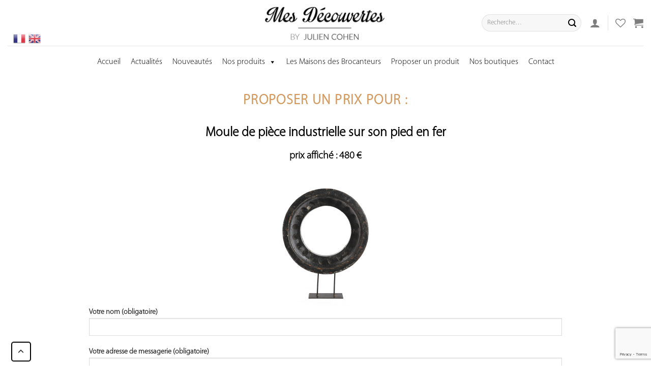

--- FILE ---
content_type: text/html; charset=UTF-8
request_url: https://mes-decouvertes.com/proposer-prix/?id_produit=117298
body_size: 24773
content:
<!DOCTYPE html>
<!--[if IE 9 ]> <html lang="fr-FR" class="ie9 loading-site no-js bg-fill"> <![endif]-->
<!--[if IE 8 ]> <html lang="fr-FR" class="ie8 loading-site no-js bg-fill"> <![endif]-->
<!--[if (gte IE 9)|!(IE)]><!--><html lang="fr-FR" class="loading-site no-js bg-fill"> <!--<![endif]-->
<head>
	<meta charset="UTF-8" />
	<meta name="viewport" content="width=device-width, initial-scale=1.0, maximum-scale=1.0, user-scalable=no" />

	<link rel="profile" href="https://gmpg.org/xfn/11" />
	<link rel="pingback" href="https://mes-decouvertes.com/xmlrpc.php" />
<!--<script src="https://ajax.googleapis.com/ajax/libs/jquery/3.3.1/jquery.min.js"></script>-->
					<script>document.documentElement.className = document.documentElement.className + ' yes-js js_active js'</script>
				<script>(function(html){html.className = html.className.replace(/\bno-js\b/,'js')})(document.documentElement);</script>
<meta name='robots' content='index, follow, max-image-preview:large, max-snippet:-1, max-video-preview:-1' />
<link rel="alternate" hreflang="fr" href="https://mes-decouvertes.com/proposer-prix/" />
<link rel="alternate" hreflang="en" href="https://mes-decouvertes.com/suggest-price/?lang=en" />
<meta name="viewport" content="width=device-width, initial-scale=1, maximum-scale=1" />
	<!-- This site is optimized with the Yoast SEO plugin v21.7 - https://yoast.com/wordpress/plugins/seo/ -->
	<title>proposer prix | Mes Découvertes - Julien Cohen</title>
	<link rel="canonical" href="https://mes-decouvertes.com/proposer-prix/" />
	<meta property="og:locale" content="fr_FR" />
	<meta property="og:type" content="article" />
	<meta property="og:title" content="proposer prix | Mes Découvertes - Julien Cohen" />
	<meta property="og:url" content="https://mes-decouvertes.com/proposer-prix/" />
	<meta property="og:site_name" content="Mes Découvertes - Julien Cohen" />
	<meta property="article:publisher" content="https://www.facebook.com/mydiscoveries1" />
	<meta property="article:modified_time" content="2019-05-19T07:53:27+00:00" />
	<meta name="twitter:card" content="summary_large_image" />
	<script type="application/ld+json" class="yoast-schema-graph">{"@context":"https://schema.org","@graph":[{"@type":"WebPage","@id":"https://mes-decouvertes.com/proposer-prix/","url":"https://mes-decouvertes.com/proposer-prix/","name":"proposer prix | Mes Découvertes - Julien Cohen","isPartOf":{"@id":"https://mes-decouvertes.com/#website"},"datePublished":"2019-05-19T07:52:35+00:00","dateModified":"2019-05-19T07:53:27+00:00","breadcrumb":{"@id":"https://mes-decouvertes.com/proposer-prix/#breadcrumb"},"inLanguage":"fr-FR","potentialAction":[{"@type":"ReadAction","target":["https://mes-decouvertes.com/proposer-prix/"]}]},{"@type":"BreadcrumbList","@id":"https://mes-decouvertes.com/proposer-prix/#breadcrumb","itemListElement":[{"@type":"ListItem","position":1,"name":"Accueil","item":"https://mes-decouvertes.com/"},{"@type":"ListItem","position":2,"name":"proposer prix"}]},{"@type":"WebSite","@id":"https://mes-decouvertes.com/#website","url":"https://mes-decouvertes.com/","name":"Mes découvertes","description":"Découvrez le site de mes boutiques","publisher":{"@id":"https://mes-decouvertes.com/#organization"},"potentialAction":[{"@type":"SearchAction","target":{"@type":"EntryPoint","urlTemplate":"https://mes-decouvertes.com/?s={search_term_string}"},"query-input":"required name=search_term_string"}],"inLanguage":"fr-FR"},{"@type":"Organization","@id":"https://mes-decouvertes.com/#organization","name":"Mes Découvertes","url":"https://mes-decouvertes.com/","logo":{"@type":"ImageObject","inLanguage":"fr-FR","@id":"https://mes-decouvertes.com/#/schema/logo/image/","url":"https://mes-decouvertes.com/wp-content/uploads/2019/10/nouveaulogo.png","contentUrl":"https://mes-decouvertes.com/wp-content/uploads/2019/10/nouveaulogo.png","width":1080,"height":363,"caption":"Mes Découvertes"},"image":{"@id":"https://mes-decouvertes.com/#/schema/logo/image/"},"sameAs":["https://www.facebook.com/mydiscoveries1","https://www.instagram.com/my_discoveries/"]}]}</script>
	<!-- / Yoast SEO plugin. -->


<link rel='dns-prefetch' href='//www.googletagmanager.com' />
<link rel='dns-prefetch' href='//www.google.com' />
<link rel="alternate" type="application/rss+xml" title="Mes Découvertes - Julien Cohen &raquo; Flux" href="https://mes-decouvertes.com/feed/" />
<link rel="alternate" type="application/rss+xml" title="Mes Découvertes - Julien Cohen &raquo; Flux des commentaires" href="https://mes-decouvertes.com/comments/feed/" />
<script type="text/javascript">
/* <![CDATA[ */
window._wpemojiSettings = {"baseUrl":"https:\/\/s.w.org\/images\/core\/emoji\/14.0.0\/72x72\/","ext":".png","svgUrl":"https:\/\/s.w.org\/images\/core\/emoji\/14.0.0\/svg\/","svgExt":".svg","source":{"concatemoji":"https:\/\/mes-decouvertes.com\/wp-includes\/js\/wp-emoji-release.min.js?ver=6.4.7.1768976850"}};
/*! This file is auto-generated */
!function(i,n){var o,s,e;function c(e){try{var t={supportTests:e,timestamp:(new Date).valueOf()};sessionStorage.setItem(o,JSON.stringify(t))}catch(e){}}function p(e,t,n){e.clearRect(0,0,e.canvas.width,e.canvas.height),e.fillText(t,0,0);var t=new Uint32Array(e.getImageData(0,0,e.canvas.width,e.canvas.height).data),r=(e.clearRect(0,0,e.canvas.width,e.canvas.height),e.fillText(n,0,0),new Uint32Array(e.getImageData(0,0,e.canvas.width,e.canvas.height).data));return t.every(function(e,t){return e===r[t]})}function u(e,t,n){switch(t){case"flag":return n(e,"\ud83c\udff3\ufe0f\u200d\u26a7\ufe0f","\ud83c\udff3\ufe0f\u200b\u26a7\ufe0f")?!1:!n(e,"\ud83c\uddfa\ud83c\uddf3","\ud83c\uddfa\u200b\ud83c\uddf3")&&!n(e,"\ud83c\udff4\udb40\udc67\udb40\udc62\udb40\udc65\udb40\udc6e\udb40\udc67\udb40\udc7f","\ud83c\udff4\u200b\udb40\udc67\u200b\udb40\udc62\u200b\udb40\udc65\u200b\udb40\udc6e\u200b\udb40\udc67\u200b\udb40\udc7f");case"emoji":return!n(e,"\ud83e\udef1\ud83c\udffb\u200d\ud83e\udef2\ud83c\udfff","\ud83e\udef1\ud83c\udffb\u200b\ud83e\udef2\ud83c\udfff")}return!1}function f(e,t,n){var r="undefined"!=typeof WorkerGlobalScope&&self instanceof WorkerGlobalScope?new OffscreenCanvas(300,150):i.createElement("canvas"),a=r.getContext("2d",{willReadFrequently:!0}),o=(a.textBaseline="top",a.font="600 32px Arial",{});return e.forEach(function(e){o[e]=t(a,e,n)}),o}function t(e){var t=i.createElement("script");t.src=e,t.defer=!0,i.head.appendChild(t)}"undefined"!=typeof Promise&&(o="wpEmojiSettingsSupports",s=["flag","emoji"],n.supports={everything:!0,everythingExceptFlag:!0},e=new Promise(function(e){i.addEventListener("DOMContentLoaded",e,{once:!0})}),new Promise(function(t){var n=function(){try{var e=JSON.parse(sessionStorage.getItem(o));if("object"==typeof e&&"number"==typeof e.timestamp&&(new Date).valueOf()<e.timestamp+604800&&"object"==typeof e.supportTests)return e.supportTests}catch(e){}return null}();if(!n){if("undefined"!=typeof Worker&&"undefined"!=typeof OffscreenCanvas&&"undefined"!=typeof URL&&URL.createObjectURL&&"undefined"!=typeof Blob)try{var e="postMessage("+f.toString()+"("+[JSON.stringify(s),u.toString(),p.toString()].join(",")+"));",r=new Blob([e],{type:"text/javascript"}),a=new Worker(URL.createObjectURL(r),{name:"wpTestEmojiSupports"});return void(a.onmessage=function(e){c(n=e.data),a.terminate(),t(n)})}catch(e){}c(n=f(s,u,p))}t(n)}).then(function(e){for(var t in e)n.supports[t]=e[t],n.supports.everything=n.supports.everything&&n.supports[t],"flag"!==t&&(n.supports.everythingExceptFlag=n.supports.everythingExceptFlag&&n.supports[t]);n.supports.everythingExceptFlag=n.supports.everythingExceptFlag&&!n.supports.flag,n.DOMReady=!1,n.readyCallback=function(){n.DOMReady=!0}}).then(function(){return e}).then(function(){var e;n.supports.everything||(n.readyCallback(),(e=n.source||{}).concatemoji?t(e.concatemoji):e.wpemoji&&e.twemoji&&(t(e.twemoji),t(e.wpemoji)))}))}((window,document),window._wpemojiSettings);
/* ]]> */
</script>
<link rel='stylesheet' id='gtranslate-style-css' href='https://mes-decouvertes.com/wp-content/plugins/gtranslate/gtranslate-style24.css?ver=6.4.7.1768976850' type='text/css' media='all' />
<style id='wp-emoji-styles-inline-css' type='text/css'>

	img.wp-smiley, img.emoji {
		display: inline !important;
		border: none !important;
		box-shadow: none !important;
		height: 1em !important;
		width: 1em !important;
		margin: 0 0.07em !important;
		vertical-align: -0.1em !important;
		background: none !important;
		padding: 0 !important;
	}
</style>
<link rel='stylesheet' id='wc-blocks-vendors-style-css' href='https://mes-decouvertes.com/wp-content/plugins/woocommerce/packages/woocommerce-blocks/build/wc-blocks-vendors-style.css?ver=6.7.3.1768976850' type='text/css' media='all' />
<link rel='stylesheet' id='wc-blocks-style-css' href='https://mes-decouvertes.com/wp-content/plugins/woocommerce/packages/woocommerce-blocks/build/wc-blocks-style.css?ver=6.7.3.1768976850' type='text/css' media='all' />
<style id='classic-theme-styles-inline-css' type='text/css'>
/*! This file is auto-generated */
.wp-block-button__link{color:#fff;background-color:#32373c;border-radius:9999px;box-shadow:none;text-decoration:none;padding:calc(.667em + 2px) calc(1.333em + 2px);font-size:1.125em}.wp-block-file__button{background:#32373c;color:#fff;text-decoration:none}
</style>
<style id='global-styles-inline-css' type='text/css'>
body{--wp--preset--color--black: #000000;--wp--preset--color--cyan-bluish-gray: #abb8c3;--wp--preset--color--white: #ffffff;--wp--preset--color--pale-pink: #f78da7;--wp--preset--color--vivid-red: #cf2e2e;--wp--preset--color--luminous-vivid-orange: #ff6900;--wp--preset--color--luminous-vivid-amber: #fcb900;--wp--preset--color--light-green-cyan: #7bdcb5;--wp--preset--color--vivid-green-cyan: #00d084;--wp--preset--color--pale-cyan-blue: #8ed1fc;--wp--preset--color--vivid-cyan-blue: #0693e3;--wp--preset--color--vivid-purple: #9b51e0;--wp--preset--gradient--vivid-cyan-blue-to-vivid-purple: linear-gradient(135deg,rgba(6,147,227,1) 0%,rgb(155,81,224) 100%);--wp--preset--gradient--light-green-cyan-to-vivid-green-cyan: linear-gradient(135deg,rgb(122,220,180) 0%,rgb(0,208,130) 100%);--wp--preset--gradient--luminous-vivid-amber-to-luminous-vivid-orange: linear-gradient(135deg,rgba(252,185,0,1) 0%,rgba(255,105,0,1) 100%);--wp--preset--gradient--luminous-vivid-orange-to-vivid-red: linear-gradient(135deg,rgba(255,105,0,1) 0%,rgb(207,46,46) 100%);--wp--preset--gradient--very-light-gray-to-cyan-bluish-gray: linear-gradient(135deg,rgb(238,238,238) 0%,rgb(169,184,195) 100%);--wp--preset--gradient--cool-to-warm-spectrum: linear-gradient(135deg,rgb(74,234,220) 0%,rgb(151,120,209) 20%,rgb(207,42,186) 40%,rgb(238,44,130) 60%,rgb(251,105,98) 80%,rgb(254,248,76) 100%);--wp--preset--gradient--blush-light-purple: linear-gradient(135deg,rgb(255,206,236) 0%,rgb(152,150,240) 100%);--wp--preset--gradient--blush-bordeaux: linear-gradient(135deg,rgb(254,205,165) 0%,rgb(254,45,45) 50%,rgb(107,0,62) 100%);--wp--preset--gradient--luminous-dusk: linear-gradient(135deg,rgb(255,203,112) 0%,rgb(199,81,192) 50%,rgb(65,88,208) 100%);--wp--preset--gradient--pale-ocean: linear-gradient(135deg,rgb(255,245,203) 0%,rgb(182,227,212) 50%,rgb(51,167,181) 100%);--wp--preset--gradient--electric-grass: linear-gradient(135deg,rgb(202,248,128) 0%,rgb(113,206,126) 100%);--wp--preset--gradient--midnight: linear-gradient(135deg,rgb(2,3,129) 0%,rgb(40,116,252) 100%);--wp--preset--font-size--small: 13px;--wp--preset--font-size--medium: 20px;--wp--preset--font-size--large: 36px;--wp--preset--font-size--x-large: 42px;--wp--preset--spacing--20: 0.44rem;--wp--preset--spacing--30: 0.67rem;--wp--preset--spacing--40: 1rem;--wp--preset--spacing--50: 1.5rem;--wp--preset--spacing--60: 2.25rem;--wp--preset--spacing--70: 3.38rem;--wp--preset--spacing--80: 5.06rem;--wp--preset--shadow--natural: 6px 6px 9px rgba(0, 0, 0, 0.2);--wp--preset--shadow--deep: 12px 12px 50px rgba(0, 0, 0, 0.4);--wp--preset--shadow--sharp: 6px 6px 0px rgba(0, 0, 0, 0.2);--wp--preset--shadow--outlined: 6px 6px 0px -3px rgba(255, 255, 255, 1), 6px 6px rgba(0, 0, 0, 1);--wp--preset--shadow--crisp: 6px 6px 0px rgba(0, 0, 0, 1);}:where(.is-layout-flex){gap: 0.5em;}:where(.is-layout-grid){gap: 0.5em;}body .is-layout-flow > .alignleft{float: left;margin-inline-start: 0;margin-inline-end: 2em;}body .is-layout-flow > .alignright{float: right;margin-inline-start: 2em;margin-inline-end: 0;}body .is-layout-flow > .aligncenter{margin-left: auto !important;margin-right: auto !important;}body .is-layout-constrained > .alignleft{float: left;margin-inline-start: 0;margin-inline-end: 2em;}body .is-layout-constrained > .alignright{float: right;margin-inline-start: 2em;margin-inline-end: 0;}body .is-layout-constrained > .aligncenter{margin-left: auto !important;margin-right: auto !important;}body .is-layout-constrained > :where(:not(.alignleft):not(.alignright):not(.alignfull)){max-width: var(--wp--style--global--content-size);margin-left: auto !important;margin-right: auto !important;}body .is-layout-constrained > .alignwide{max-width: var(--wp--style--global--wide-size);}body .is-layout-flex{display: flex;}body .is-layout-flex{flex-wrap: wrap;align-items: center;}body .is-layout-flex > *{margin: 0;}body .is-layout-grid{display: grid;}body .is-layout-grid > *{margin: 0;}:where(.wp-block-columns.is-layout-flex){gap: 2em;}:where(.wp-block-columns.is-layout-grid){gap: 2em;}:where(.wp-block-post-template.is-layout-flex){gap: 1.25em;}:where(.wp-block-post-template.is-layout-grid){gap: 1.25em;}.has-black-color{color: var(--wp--preset--color--black) !important;}.has-cyan-bluish-gray-color{color: var(--wp--preset--color--cyan-bluish-gray) !important;}.has-white-color{color: var(--wp--preset--color--white) !important;}.has-pale-pink-color{color: var(--wp--preset--color--pale-pink) !important;}.has-vivid-red-color{color: var(--wp--preset--color--vivid-red) !important;}.has-luminous-vivid-orange-color{color: var(--wp--preset--color--luminous-vivid-orange) !important;}.has-luminous-vivid-amber-color{color: var(--wp--preset--color--luminous-vivid-amber) !important;}.has-light-green-cyan-color{color: var(--wp--preset--color--light-green-cyan) !important;}.has-vivid-green-cyan-color{color: var(--wp--preset--color--vivid-green-cyan) !important;}.has-pale-cyan-blue-color{color: var(--wp--preset--color--pale-cyan-blue) !important;}.has-vivid-cyan-blue-color{color: var(--wp--preset--color--vivid-cyan-blue) !important;}.has-vivid-purple-color{color: var(--wp--preset--color--vivid-purple) !important;}.has-black-background-color{background-color: var(--wp--preset--color--black) !important;}.has-cyan-bluish-gray-background-color{background-color: var(--wp--preset--color--cyan-bluish-gray) !important;}.has-white-background-color{background-color: var(--wp--preset--color--white) !important;}.has-pale-pink-background-color{background-color: var(--wp--preset--color--pale-pink) !important;}.has-vivid-red-background-color{background-color: var(--wp--preset--color--vivid-red) !important;}.has-luminous-vivid-orange-background-color{background-color: var(--wp--preset--color--luminous-vivid-orange) !important;}.has-luminous-vivid-amber-background-color{background-color: var(--wp--preset--color--luminous-vivid-amber) !important;}.has-light-green-cyan-background-color{background-color: var(--wp--preset--color--light-green-cyan) !important;}.has-vivid-green-cyan-background-color{background-color: var(--wp--preset--color--vivid-green-cyan) !important;}.has-pale-cyan-blue-background-color{background-color: var(--wp--preset--color--pale-cyan-blue) !important;}.has-vivid-cyan-blue-background-color{background-color: var(--wp--preset--color--vivid-cyan-blue) !important;}.has-vivid-purple-background-color{background-color: var(--wp--preset--color--vivid-purple) !important;}.has-black-border-color{border-color: var(--wp--preset--color--black) !important;}.has-cyan-bluish-gray-border-color{border-color: var(--wp--preset--color--cyan-bluish-gray) !important;}.has-white-border-color{border-color: var(--wp--preset--color--white) !important;}.has-pale-pink-border-color{border-color: var(--wp--preset--color--pale-pink) !important;}.has-vivid-red-border-color{border-color: var(--wp--preset--color--vivid-red) !important;}.has-luminous-vivid-orange-border-color{border-color: var(--wp--preset--color--luminous-vivid-orange) !important;}.has-luminous-vivid-amber-border-color{border-color: var(--wp--preset--color--luminous-vivid-amber) !important;}.has-light-green-cyan-border-color{border-color: var(--wp--preset--color--light-green-cyan) !important;}.has-vivid-green-cyan-border-color{border-color: var(--wp--preset--color--vivid-green-cyan) !important;}.has-pale-cyan-blue-border-color{border-color: var(--wp--preset--color--pale-cyan-blue) !important;}.has-vivid-cyan-blue-border-color{border-color: var(--wp--preset--color--vivid-cyan-blue) !important;}.has-vivid-purple-border-color{border-color: var(--wp--preset--color--vivid-purple) !important;}.has-vivid-cyan-blue-to-vivid-purple-gradient-background{background: var(--wp--preset--gradient--vivid-cyan-blue-to-vivid-purple) !important;}.has-light-green-cyan-to-vivid-green-cyan-gradient-background{background: var(--wp--preset--gradient--light-green-cyan-to-vivid-green-cyan) !important;}.has-luminous-vivid-amber-to-luminous-vivid-orange-gradient-background{background: var(--wp--preset--gradient--luminous-vivid-amber-to-luminous-vivid-orange) !important;}.has-luminous-vivid-orange-to-vivid-red-gradient-background{background: var(--wp--preset--gradient--luminous-vivid-orange-to-vivid-red) !important;}.has-very-light-gray-to-cyan-bluish-gray-gradient-background{background: var(--wp--preset--gradient--very-light-gray-to-cyan-bluish-gray) !important;}.has-cool-to-warm-spectrum-gradient-background{background: var(--wp--preset--gradient--cool-to-warm-spectrum) !important;}.has-blush-light-purple-gradient-background{background: var(--wp--preset--gradient--blush-light-purple) !important;}.has-blush-bordeaux-gradient-background{background: var(--wp--preset--gradient--blush-bordeaux) !important;}.has-luminous-dusk-gradient-background{background: var(--wp--preset--gradient--luminous-dusk) !important;}.has-pale-ocean-gradient-background{background: var(--wp--preset--gradient--pale-ocean) !important;}.has-electric-grass-gradient-background{background: var(--wp--preset--gradient--electric-grass) !important;}.has-midnight-gradient-background{background: var(--wp--preset--gradient--midnight) !important;}.has-small-font-size{font-size: var(--wp--preset--font-size--small) !important;}.has-medium-font-size{font-size: var(--wp--preset--font-size--medium) !important;}.has-large-font-size{font-size: var(--wp--preset--font-size--large) !important;}.has-x-large-font-size{font-size: var(--wp--preset--font-size--x-large) !important;}
.wp-block-navigation a:where(:not(.wp-element-button)){color: inherit;}
:where(.wp-block-post-template.is-layout-flex){gap: 1.25em;}:where(.wp-block-post-template.is-layout-grid){gap: 1.25em;}
:where(.wp-block-columns.is-layout-flex){gap: 2em;}:where(.wp-block-columns.is-layout-grid){gap: 2em;}
.wp-block-pullquote{font-size: 1.5em;line-height: 1.6;}
</style>
<link rel='stylesheet' id='fontawesome-five-css-css' href='https://mes-decouvertes.com/wp-content/plugins/accesspress-social-counter/css/fontawesome-all.css?ver=1.9.2.1768976850' type='text/css' media='all' />
<link rel='stylesheet' id='apsc-frontend-css-css' href='https://mes-decouvertes.com/wp-content/plugins/accesspress-social-counter/css/frontend.css?ver=1.9.2.1768976850' type='text/css' media='all' />
<link rel='stylesheet' id='dnd-upload-cf7-css' href='https://mes-decouvertes.com/wp-content/plugins/drag-and-drop-multiple-file-upload-contact-form-7/assets/css/dnd-upload-cf7.css?ver=1.3.6.2.1768976850' type='text/css' media='all' />
<link rel='stylesheet' id='contact-form-7-css' href='https://mes-decouvertes.com/wp-content/plugins/contact-form-7/includes/css/styles.css?ver=5.5.6.1.1768976850' type='text/css' media='all' />
<link rel='stylesheet' id='fp_rac_enqueue_style_for_swal-css' href='https://mes-decouvertes.com/wp-content/plugins/rac/assets/sweetalert2/sweetalert2.min.css?ver=6.4.7.1768976850' type='text/css' media='all' />
<link rel='stylesheet' id='fp_rac_enqueue_css_for_swal-css' href='https://mes-decouvertes.com/wp-content/plugins/rac/assets/sweetalert2/sweetalert2.css?ver=6.4.7.1768976850' type='text/css' media='all' />
<link rel='stylesheet' id='uaf_client_css-css' href='https://mes-decouvertes.com/wp-content/uploads/useanyfont/uaf.css?ver=1683988511.1768976850' type='text/css' media='all' />
<style id='woocommerce-inline-inline-css' type='text/css'>
.woocommerce form .form-row .required { visibility: visible; }
</style>
<link rel='stylesheet' id='wpml-menu-item-0-css' href='//mes-decouvertes.com/wp-content/plugins/sitepress-multilingual-cms/templates/language-switchers/menu-item/style.css?ver=1.1768976850' type='text/css' media='all' />
<link rel='stylesheet' id='megamenu-css' href='https://mes-decouvertes.com/wp-content/uploads/maxmegamenu/style_fr.css?ver=1ed9f4.1768976850' type='text/css' media='all' />
<link rel='stylesheet' id='dashicons-css' href='https://mes-decouvertes.com/wp-includes/css/dashicons.min.css?ver=6.4.7.1768976850' type='text/css' media='all' />
<style id='dashicons-inline-css' type='text/css'>
[data-font="Dashicons"]:before {font-family: 'Dashicons' !important;content: attr(data-icon) !important;speak: none !important;font-weight: normal !important;font-variant: normal !important;text-transform: none !important;line-height: 1 !important;font-style: normal !important;-webkit-font-smoothing: antialiased !important;-moz-osx-font-smoothing: grayscale !important;}
</style>
<link rel='stylesheet' id='wisoft-css-css' href='https://mes-decouvertes.com/wp-content/themes/flatsome-child/assets/css/custom.css?ver=3.0.1768976850' type='text/css' media='all' />
<link rel='stylesheet' id='wc-dashicons-css-css' href='https://mes-decouvertes.com/wp-includes/css/dashicons.min.css?ver=1.1.1768976850' type='text/css' media='all' />
<link rel='stylesheet' id='flatsome-icons-css' href='https://mes-decouvertes.com/wp-content/themes/flatsome/assets/css/fl-icons.css?ver=3.12.1768976850' type='text/css' media='all' />
<link rel='stylesheet' id='flatsome-woocommerce-wishlist-css' href='https://mes-decouvertes.com/wp-content/themes/flatsome/inc/integrations/wc-yith-wishlist/wishlist.css?ver=3.10.2.1768976850' type='text/css' media='all' />
<link rel='stylesheet' id='uwa-front-css-css' href='https://mes-decouvertes.com/wp-content/plugins/ultimate-woocommerce-auction-pro/assets/css/uwa-front.css?ver=2.2.3.1768976850' type='text/css' media='' />
<link rel='stylesheet' id='flatsome-main-css' href='https://mes-decouvertes.com/wp-content/themes/flatsome/assets/css/flatsome.css?ver=3.13.3.1768976850' type='text/css' media='all' />
<link rel='stylesheet' id='flatsome-shop-css' href='https://mes-decouvertes.com/wp-content/themes/flatsome/assets/css/flatsome-shop.css?ver=3.13.3.1768976850' type='text/css' media='all' />
<link rel='stylesheet' id='flatsome-style-css' href='https://mes-decouvertes.com/wp-content/themes/flatsome-child/style.css?ver=3.0.1768976850' type='text/css' media='all' />
<link rel='stylesheet' id='wpc-filter-everything-css' href='https://mes-decouvertes.com/wp-content/plugins/filter-everything/assets/css/filter-everything.min.css?ver=1.7.3.1768976850' type='text/css' media='all' />
<link rel='stylesheet' id='wpc-filter-everything-custom-css' href='https://mes-decouvertes.com/wp-content/uploads/cache/filter-everything/3154300620ffe17b5279c9ed1455e351.css?ver=6.4.7.1768976850' type='text/css' media='all' />
<script type="text/javascript">
            window._nslDOMReady = function (callback) {
                if ( document.readyState === "complete" || document.readyState === "interactive" ) {
                    callback();
                } else {
                    document.addEventListener( "DOMContentLoaded", callback );
                }
            };
            </script><script>if (document.location.protocol != "https:") {document.location = document.URL.replace(/^http:/i, "https:");}</script><script type="text/javascript" src="https://mes-decouvertes.com/wp-includes/js/jquery/jquery.min.js?ver=3.7.1.1768976850" id="jquery-core-js"></script>
<script type="text/javascript" src="https://mes-decouvertes.com/wp-includes/js/jquery/jquery-migrate.min.js?ver=3.4.1.1768976850" id="jquery-migrate-js"></script>
<script type="text/javascript" id="rac_guest_handle-js-extra">
/* <![CDATA[ */
var rac_guest_params = {"console_error":"Not a valid e-mail address","current_lang_code":"en","ajax_url":"https:\/\/mes-decouvertes.com\/wp-admin\/admin-ajax.php","guest_entry":"7f88d84cc7","is_checkout":"","is_shop":"","ajax_add_to_cart":"yes","enable_popup":"no","form_label":"Please enter your Details","first_name":"","email_address_not_valid":"Please Enter your Valid Email Address","enter_email_address":"Please Enter your Email Address","enter_first_name":"Please Enter your First Name","enter_phone_no":"Please Enter your Contact Number","enter_valid_phone_no":"Please Enter valid Contact Number","enter_last_name":"Please Enter your Last Name","cancel_label":"Cancel","add_to_cart_label":"Add to cart","force_guest":"no","show_guest_name":"","show_guest_contactno":"","force_guest_name":"","force_guest_contactno":"","popup_already_displayed":"no","is_cookie_already_set":"","fp_rac_popup_email":"","fp_rac_first_name":"","fp_rac_last_name":"","fp_rac_phone_no":"","fp_rac_disp_notice_check":"","fp_rac_disp_notice":"Your email will be used for sending Abandoned Cart emails","popup_disp_method":"1","popup_cookie_delay_time":"no","rac_popup_delay_nonce":"038488b662"};
var custom_css_btn_color = {"popupcolor":"ffffff","confirmbtncolor":"008000","cancelbtncolor":"cc2900","email_placeholder":"Enter your Email Address","fname_placeholder":"Enter your First Name","lname_placeholder":"Enter your Last Name","phone_placeholder":"Enter Your Contact Number"};
/* ]]> */
</script>
<script type="text/javascript" src="https://mes-decouvertes.com/wp-content/plugins/rac/assets/js/fp-rac-guest-checkout.js?ver=21.7.1768976850" id="rac_guest_handle-js"></script>
<script type="text/javascript" src="https://mes-decouvertes.com/wp-content/plugins/rac/assets/sweetalert2/sweetalert2.min.js?ver=6.4.7.1768976850" id="fp_rac_enqueue_script_for_swal-js"></script>
<script type="text/javascript" src="https://mes-decouvertes.com/wp-content/plugins/rac/assets/js/polyfill/polyfill.min.js?ver=6.4.7.1768976850" id="polyfill-js"></script>
<script type="text/javascript" src="https://mes-decouvertes.com/wp-content/plugins/ultimate-woocommerce-auction-pro/assets/js/jquery.countdown.min.js?ver=2.2.3.1768976850" id="uwa-jquery-countdown-js"></script>
<script type="text/javascript" id="uwa-jquery-countdown-multi-lang-js-extra">
/* <![CDATA[ */
var multi_lang_data = {"labels":{"Years":"Years","Months":"Months","Weeks":"Weeks","Days":"Days","Hours":"Hours","Minutes":"Minutes","Seconds":"Seconds"},"labels1":{"Year":"Year","Month":"Month","Week":"Week","Day":"Day","Hour":"Hour","Minute":"Minute","Second":"Second"},"compactLabels":{"y":"y","m":"m","w":"w","d":"d"}};
/* ]]> */
</script>
<script type="text/javascript" src="https://mes-decouvertes.com/wp-content/plugins/ultimate-woocommerce-auction-pro/assets/js/jquery.countdown-multi-lang.js?ver=2.2.3.1768976850" id="uwa-jquery-countdown-multi-lang-js"></script>
<script type="text/javascript" id="uwa-front-js-extra">
/* <![CDATA[ */
var uwa_data = {"expired":"Auction has Expired!","gtm_offset":"2","started":"Auction Started! Please refresh page.","outbid_message":"","hide_compact":"no","refresh_interval":"1"};
var WpUat = {"calendar_icon":"<i class=\"dashicons-calendar-alt\"><\/i>"};
var WooUa = {"ajaxurl":"https:\/\/mes-decouvertes.com\/wp-admin\/admin-ajax.php","ua_nonce":"467f111b47","last_timestamp":"1641897230","calendar_image":"https:\/\/mes-decouvertes.com\/wp-content\/plugins\/woocommerce\/assets\/images\/calendar.png"};
var UWA_Ajax_Qry = {"ajaqry":"\/proposer-prix\/?id_produit=117298&uwa-ajax"};
/* ]]> */
</script>
<script type="text/javascript" src="https://mes-decouvertes.com/wp-content/plugins/ultimate-woocommerce-auction-pro/assets/js/uwa-front.js?ver=2.2.3.1768976850" id="uwa-front-js"></script>

<!-- Extrait Google Analytics ajouté par Site Kit -->
<script type="text/javascript" src="https://www.googletagmanager.com/gtag/js?id=UA-252407986-3&amp;ver=1768976850" id="google_gtagjs-js" async></script>
<script type="text/javascript" id="google_gtagjs-js-after">
/* <![CDATA[ */
window.dataLayer = window.dataLayer || [];function gtag(){dataLayer.push(arguments);}
gtag('set', 'linker', {"domains":["mes-decouvertes.com"]} );
gtag("js", new Date());
gtag("set", "developer_id.dZTNiMT", true);
gtag("config", "UA-252407986-3", {"anonymize_ip":true});
gtag("config", "G-3VBNSQN89E");
/* ]]> */
</script>

<!-- Arrêter l&#039;extrait Google Analytics ajouté par Site Kit -->
<link rel="https://api.w.org/" href="https://mes-decouvertes.com/wp-json/" /><link rel="alternate" type="application/json" href="https://mes-decouvertes.com/wp-json/wp/v2/pages/59742" /><link rel="EditURI" type="application/rsd+xml" title="RSD" href="https://mes-decouvertes.com/xmlrpc.php?rsd" />
<meta name="generator" content="WordPress 6.4.7" />
<meta name="generator" content="WooCommerce 6.2.2" />
<link rel='shortlink' href='https://mes-decouvertes.com/?p=59742' />
<link rel="alternate" type="application/json+oembed" href="https://mes-decouvertes.com/wp-json/oembed/1.0/embed?url=https%3A%2F%2Fmes-decouvertes.com%2Fproposer-prix%2F" />
<link rel="alternate" type="text/xml+oembed" href="https://mes-decouvertes.com/wp-json/oembed/1.0/embed?url=https%3A%2F%2Fmes-decouvertes.com%2Fproposer-prix%2F&#038;format=xml" />
<meta name="generator" content="WPML ver:4.4.9 stt:1,4;" />
<!-- start Simple Custom CSS and JS -->
<!-- Noscript for Meta Pixel -->
<noscript><img height="1" width="1" style="display:none"
src="https://www.facebook.com/tr?id=721825125552593&ev=PageView&noscript=1"
/></noscript>
<!-- End of Noscript for Meta Pixel -->

<!-- end Simple Custom CSS and JS -->
<!-- start Simple Custom CSS and JS -->
<script type="text/javascript">
// Meta Pixel Code
!function(f,b,e,v,n,t,s)
{if(f.fbq)return;n=f.fbq=function(){n.callMethod?
n.callMethod.apply(n,arguments):n.queue.push(arguments)};
if(!f._fbq)f._fbq=n;n.push=n;n.loaded=!0;n.version='2.0';
n.queue=[];t=b.createElement(e);t.async=!0;
t.src=v;s=b.getElementsByTagName(e)[0];
s.parentNode.insertBefore(t,s)}(window, document,'script',
'https://connect.facebook.net/en_US/fbevents.js');
fbq('init', '721825125552593');
fbq('track', 'PageView');
// End of Meta Pixel Code</script>
<!-- end Simple Custom CSS and JS -->
<!-- start Simple Custom CSS and JS -->
<script type="text/javascript">

  window.fbAsyncInit = function() {
    FB.init({
      appId      : '722813958360587',
      cookie     : true,
      xfbml      : true,
      version    : 'v10.0'
    });
      
    FB.AppEvents.logPageView();   
      
  };

  (function(d, s, id){
     var js, fjs = d.getElementsByTagName(s)[0];
     if (d.getElementById(id)) {return;}
     js = d.createElement(s); js.id = id;
     js.src = "https://connect.facebook.net/en_US/sdk.js";
     fjs.parentNode.insertBefore(js, fjs);
   }(document, 'script', 'facebook-jssdk'));
</script>
<!-- end Simple Custom CSS and JS -->
<meta name="generator" content="Site Kit by Google 1.89.0" />        <style type="text/css">
        #fp_rac_guest_email_in_cookie{

}
#fp_rac_guest_fname_in_cookie{

}
#fp_rac_guest_lname_in_cookie{

}
#fp_rac_guest_phoneno_in_cookie{

}        </style>
        <link rel="apple-touch-icon" sizes="180x180" href="/wp-content/uploads/fbrfg/apple-touch-icon.png">
<link rel="icon" type="image/png" sizes="32x32" href="/wp-content/uploads/fbrfg/favicon-32x32.png">
<link rel="icon" type="image/png" sizes="16x16" href="/wp-content/uploads/fbrfg/favicon-16x16.png">
<link rel="manifest" href="/wp-content/uploads/fbrfg/site.webmanifest">
<link rel="mask-icon" href="/wp-content/uploads/fbrfg/safari-pinned-tab.svg" color="#5bbad5">
<link rel="shortcut icon" href="/wp-content/uploads/fbrfg/favicon.ico">
<meta name="msapplication-TileColor" content="#da532c">
<meta name="msapplication-config" content="/wp-content/uploads/fbrfg/browserconfig.xml">
<meta name="theme-color" content="#ffffff"><style>.bg{opacity: 0; transition: opacity 1s; -webkit-transition: opacity 1s;} .bg-loaded{opacity: 1;}</style><!--[if IE]><link rel="stylesheet" type="text/css" href="https://mes-decouvertes.com/wp-content/themes/flatsome/assets/css/ie-fallback.css"><script src="//cdnjs.cloudflare.com/ajax/libs/html5shiv/3.6.1/html5shiv.js"></script><script>var head = document.getElementsByTagName('head')[0],style = document.createElement('style');style.type = 'text/css';style.styleSheet.cssText = ':before,:after{content:none !important';head.appendChild(style);setTimeout(function(){head.removeChild(style);}, 0);</script><script src="https://mes-decouvertes.com/wp-content/themes/flatsome/assets/libs/ie-flexibility.js"></script><![endif]-->	<noscript><style>.woocommerce-product-gallery{ opacity: 1 !important; }</style></noscript>
	
<!-- Meta Pixel Code -->
<script type='text/javascript'>
!function(f,b,e,v,n,t,s){if(f.fbq)return;n=f.fbq=function(){n.callMethod?
n.callMethod.apply(n,arguments):n.queue.push(arguments)};if(!f._fbq)f._fbq=n;
n.push=n;n.loaded=!0;n.version='2.0';n.queue=[];t=b.createElement(e);t.async=!0;
t.src=v;s=b.getElementsByTagName(e)[0];s.parentNode.insertBefore(t,s)}(window,
document,'script','https://connect.facebook.net/en_US/fbevents.js');
</script>
<!-- End Meta Pixel Code -->
<script type='text/javascript'>
  fbq('init', '4646099042069472', {}, {
    "agent": "wordpress-6.4.7-3.0.7"
});
  </script><script type='text/javascript'>
  fbq('track', 'PageView', []);
  </script>
<!-- Meta Pixel Code -->
<noscript>
<img height="1" width="1" style="display:none" alt="fbpx"
src="https://www.facebook.com/tr?id=4646099042069472&ev=PageView&noscript=1" />
</noscript>
<!-- End Meta Pixel Code -->
<link rel="preconnect" href="//code.tidio.co"><style id="custom-css" type="text/css">:root {--primary-color: #d3985e;}html{background-color:#ffffff!important;}.full-width .ubermenu-nav, .container, .row{max-width: 1470px}.row.row-collapse{max-width: 1440px}.row.row-small{max-width: 1462.5px}.row.row-large{max-width: 1500px}.sticky-add-to-cart--active, #wrapper,#main,#main.dark{background-color: #ffffff}.header-main{height: 90px}#logo img{max-height: 90px}#logo{width:303px;}#logo a{max-width:300px;}.header-bottom{min-height: 63px}.header-top{min-height: 30px}.transparent .header-main{height: 30px}.transparent #logo img{max-height: 30px}.has-transparent + .page-title:first-of-type,.has-transparent + #main > .page-title,.has-transparent + #main > div > .page-title,.has-transparent + #main .page-header-wrapper:first-of-type .page-title{padding-top: 80px;}.header.show-on-scroll,.stuck .header-main{height:100px!important}.stuck #logo img{max-height: 100px!important}.search-form{ width: 45%;}.header-bg-color, .header-wrapper {background-color: rgba(255,255,255,0.9)}.header-bottom {background-color: #ffffff}.header-main .nav > li > a{line-height: 40px }.header-bottom-nav > li > a{line-height: 17px }@media (max-width: 549px) {.header-main{height: 55px}#logo img{max-height: 55px}}.main-menu-overlay{background-color: #598cbf}.nav-dropdown{font-size:100%}.blog-wrapper{background-color: #faf9f7;}/* Color */.accordion-title.active, .has-icon-bg .icon .icon-inner,.logo a, .primary.is-underline, .primary.is-link, .badge-outline .badge-inner, .nav-outline > li.active> a,.nav-outline >li.active > a, .cart-icon strong,[data-color='primary'], .is-outline.primary{color: #d3985e;}/* Color !important */[data-text-color="primary"]{color: #d3985e!important;}/* Background Color */[data-text-bg="primary"]{background-color: #d3985e;}/* Background */.scroll-to-bullets a,.featured-title, .label-new.menu-item > a:after, .nav-pagination > li > .current,.nav-pagination > li > span:hover,.nav-pagination > li > a:hover,.has-hover:hover .badge-outline .badge-inner,button[type="submit"], .button.wc-forward:not(.checkout):not(.checkout-button), .button.submit-button, .button.primary:not(.is-outline),.featured-table .title,.is-outline:hover, .has-icon:hover .icon-label,.nav-dropdown-bold .nav-column li > a:hover, .nav-dropdown.nav-dropdown-bold > li > a:hover, .nav-dropdown-bold.dark .nav-column li > a:hover, .nav-dropdown.nav-dropdown-bold.dark > li > a:hover, .is-outline:hover, .tagcloud a:hover,.grid-tools a, input[type='submit']:not(.is-form), .box-badge:hover .box-text, input.button.alt,.nav-box > li > a:hover,.nav-box > li.active > a,.nav-pills > li.active > a ,.current-dropdown .cart-icon strong, .cart-icon:hover strong, .nav-line-bottom > li > a:before, .nav-line-grow > li > a:before, .nav-line > li > a:before,.banner, .header-top, .slider-nav-circle .flickity-prev-next-button:hover svg, .slider-nav-circle .flickity-prev-next-button:hover .arrow, .primary.is-outline:hover, .button.primary:not(.is-outline), input[type='submit'].primary, input[type='submit'].primary, input[type='reset'].button, input[type='button'].primary, .badge-inner{background-color: #d3985e;}/* Border */.nav-vertical.nav-tabs > li.active > a,.scroll-to-bullets a.active,.nav-pagination > li > .current,.nav-pagination > li > span:hover,.nav-pagination > li > a:hover,.has-hover:hover .badge-outline .badge-inner,.accordion-title.active,.featured-table,.is-outline:hover, .tagcloud a:hover,blockquote, .has-border, .cart-icon strong:after,.cart-icon strong,.blockUI:before, .processing:before,.loading-spin, .slider-nav-circle .flickity-prev-next-button:hover svg, .slider-nav-circle .flickity-prev-next-button:hover .arrow, .primary.is-outline:hover{border-color: #d3985e}.nav-tabs > li.active > a{border-top-color: #d3985e}.widget_shopping_cart_content .blockUI.blockOverlay:before { border-left-color: #d3985e }.woocommerce-checkout-review-order .blockUI.blockOverlay:before { border-left-color: #d3985e }/* Fill */.slider .flickity-prev-next-button:hover svg,.slider .flickity-prev-next-button:hover .arrow{fill: #d3985e;}/* Background Color */[data-icon-label]:after, .secondary.is-underline:hover,.secondary.is-outline:hover,.icon-label,.button.secondary:not(.is-outline),.button.alt:not(.is-outline), .badge-inner.on-sale, .button.checkout, .single_add_to_cart_button, .current .breadcrumb-step{ background-color:#44626c; }[data-text-bg="secondary"]{background-color: #44626c;}/* Color */.secondary.is-underline,.secondary.is-link, .secondary.is-outline,.stars a.active, .star-rating:before, .woocommerce-page .star-rating:before,.star-rating span:before, .color-secondary{color: #44626c}/* Color !important */[data-text-color="secondary"]{color: #44626c!important;}/* Border */.secondary.is-outline:hover{border-color:#44626c}body{font-family:"-apple-system, BlinkMacSystemFont, &quot;Segoe UI&quot;, Roboto, Oxygen-Sans, Ubuntu, Cantarell, &quot;Helvetica Neue&quot;, sans-serif", sans-serif}body{font-weight: 0}body{color: #000000}.nav > li > a {font-family:"-apple-system, BlinkMacSystemFont, &quot;Segoe UI&quot;, Roboto, Oxygen-Sans, Ubuntu, Cantarell, &quot;Helvetica Neue&quot;, sans-serif", sans-serif;}.mobile-sidebar-levels-2 .nav > li > ul > li > a {font-family:"-apple-system, BlinkMacSystemFont, &quot;Segoe UI&quot;, Roboto, Oxygen-Sans, Ubuntu, Cantarell, &quot;Helvetica Neue&quot;, sans-serif", sans-serif;}.nav > li > a {font-weight: 700;}.mobile-sidebar-levels-2 .nav > li > ul > li > a {font-weight: 700;}h1,h2,h3,h4,h5,h6,.heading-font, .off-canvas-center .nav-sidebar.nav-vertical > li > a{font-family: "-apple-system, BlinkMacSystemFont, &quot;Segoe UI&quot;, Roboto, Oxygen-Sans, Ubuntu, Cantarell, &quot;Helvetica Neue&quot;, sans-serif", sans-serif;}h1,h2,h3,h4,h5,h6,.heading-font,.banner h1,.banner h2{font-weight: 700;}h1,h2,h3,h4,h5,h6,.heading-font{color: #000000;}.alt-font{font-family: "-apple-system, BlinkMacSystemFont, &quot;Segoe UI&quot;, Roboto, Oxygen-Sans, Ubuntu, Cantarell, &quot;Helvetica Neue&quot;, sans-serif", sans-serif;}.alt-font{font-weight: 0!important;}a{color: #000000;}.shop-page-title.featured-title .title-overlay{background-color: rgba(255,255,255,0.3);}@media screen and (min-width: 550px){.products .box-vertical .box-image{min-width: 247px!important;width: 247px!important;}}.absolute-footer, html{background-color: #f9f9f9}.page-title-small + main .product-container > .row{padding-top:0;}button[name='update_cart'] { display: none; }.label-new.menu-item > a:after{content:"Nouveau";}.label-hot.menu-item > a:after{content:"Hot";}.label-sale.menu-item > a:after{content:"En action";}.label-popular.menu-item > a:after{content:"Populaire";}</style><style type="text/css">/** Mega Menu CSS: fs **/</style>
</head>

<body class="page-template page-template-page-proposer-prix page-template-page-proposer-prix-php page page-id-59742 theme-flatsome woocommerce-no-js mega-menu-primary full-width bg-fill lightbox nav-dropdown-has-arrow nav-dropdown-has-shadow nav-dropdown-has-border parallax-mobile mobile-submenu-toggle">


<a class="skip-link screen-reader-text" href="#main">Skip to content</a>

<div id="wrapper">


<header id="header" class="header ">
   <div class="header-wrapper">
	<div id="masthead" class="header-main show-logo-center hide-for-sticky">
      <div class="header-inner flex-row container logo-center medium-logo-center" role="navigation">

          <!-- Logo -->
          <div id="logo" class="flex-col logo">
            <!-- Header logo -->
<a href="https://mes-decouvertes.com/" title="Mes Découvertes &#8211; Julien Cohen - Découvrez le site de mes boutiques" rel="home">
    <img width="303" height="90" src="https://mes-decouvertes.com/wp-content/uploads/2019/07/nouveaulogo.png" class="header_logo header-logo" alt="Mes Découvertes &#8211; Julien Cohen"/><img  width="303" height="90" src="https://mes-decouvertes.com/wp-content/uploads/2019/07/nouveaulogo.png" class="header-logo-dark" alt="Mes Découvertes &#8211; Julien Cohen"/></a>
          </div>

          <!-- Mobile Left Elements -->
          <div class="flex-col show-for-medium flex-left">
            <ul class="mobile-nav nav nav-left ">
              <li class="nav-icon has-icon">
  		<a href="#" data-open="#main-menu" data-pos="left" data-bg="main-menu-overlay" data-color="" class="is-small" aria-label="Menu" aria-controls="main-menu" aria-expanded="false">
		
		  <i class="icon-menu" ></i>
		  <span class="menu-title uppercase hide-for-small">Menu</span>		</a>
	</li>            </ul>
          </div>

          <!-- Left Elements -->
          <div class="flex-col hide-for-medium flex-left
            ">
            <ul class="header-nav header-nav-main nav nav-left  nav-uppercase" >
                          </ul>
          </div>

          <!-- Right Elements -->
          <div class="flex-col hide-for-medium flex-right">
            <ul class="header-nav header-nav-main nav nav-right  nav-uppercase">
              <li class="header-search-form search-form html relative has-icon">
	<div class="header-search-form-wrapper">
		<div class="searchform-wrapper ux-search-box relative form-flat is-normal"><form role="search" method="get" class="searchform" action="https://mes-decouvertes.com/">
	<div class="flex-row relative">
						<div class="flex-col flex-grow">
			<label class="screen-reader-text" for="woocommerce-product-search-field-0">Recherche pour :</label>
			<input type="search" id="woocommerce-product-search-field-0" class="search-field mb-0" placeholder="Recherche&hellip;" value="" name="s" />
			<input type="hidden" name="post_type" value="product" />
							<input type="hidden" name="lang" value="fr" />
					</div>
		<div class="flex-col">
			<button type="submit" value="Recherche" class="ux-search-submit submit-button secondary button icon mb-0" aria-label="Submit">
				<i class="icon-search" ></i>			</button>
		</div>
	</div>
	<div class="live-search-results text-left z-top"></div>
</form>
</div>	</div>
</li><li class="account-item has-icon
    "
>

<a href="https://mes-decouvertes.com/my-account/"
    class="nav-top-link nav-top-not-logged-in is-small"
    data-open="#login-form-popup"  >
  <i class="icon-user" ></i>
</a>



</li>
<li class="header-divider"></li><li class="header-wishlist-icon">
    <a href="https://mes-decouvertes.com/my-account/wishlist/?wishlist-action" class="wishlist-link is-small">
  	          <i class="wishlist-icon icon-heart-o"
        >
      </i>
      </a>
  </li><li class="cart-item has-icon has-dropdown">

<a href="https://mes-decouvertes.com/cart/" title="Panier" class="header-cart-link is-small">



    <i class="icon-shopping-cart"
    data-icon-label="0">
  </i>
  </a>

 <ul class="nav-dropdown nav-dropdown-default">
    <li class="html widget_shopping_cart">
      <div class="widget_shopping_cart_content">
        

	<p class="woocommerce-mini-cart__empty-message">Votre panier est vide.</p>


      </div>
    </li>
     </ul>

</li>
            </ul>
          </div>

          <!-- Mobile Right Elements -->
          <div class="flex-col show-for-medium flex-right">
            <ul class="mobile-nav nav nav-right ">
              <li class="header-wishlist-icon has-icon">
	        <a href="https://mes-decouvertes.com/my-account/wishlist/?wishlist-action" class="wishlist-link ">
            <i class="wishlist-icon icon-heart-o"
			   >
            </i>
        </a>
    </li>
<li class="cart-item has-icon">

      <a href="https://mes-decouvertes.com/cart/" class="header-cart-link off-canvas-toggle nav-top-link is-small" data-open="#cart-popup" data-class="off-canvas-cart" title="Panier" data-pos="right">
  
    <i class="icon-shopping-cart"
    data-icon-label="0">
  </i>
  </a>


  <!-- Cart Sidebar Popup -->
  <div id="cart-popup" class="mfp-hide widget_shopping_cart">
  <div class="cart-popup-inner inner-padding">
      <div class="cart-popup-title text-center">
          <h4 class="uppercase">Panier</h4>
          <div class="is-divider"></div>
      </div>
      <div class="widget_shopping_cart_content">
          

	<p class="woocommerce-mini-cart__empty-message">Votre panier est vide.</p>


      </div>
             <div class="cart-sidebar-content relative"></div>  </div>
  </div>

</li>
            </ul>
          </div>

      </div>
     
            <div class="container"><div class="top-divider full-width"></div></div>
      </div><div id="wide-nav" class="header-bottom wide-nav hide-for-sticky flex-has-center">
    <div class="flex-row container">

            
                        <div class="flex-col hide-for-medium flex-center">
                <ul class="nav header-nav header-bottom-nav nav-center  nav-spacing-xlarge nav-uppercase">
                    <div id="mega-menu-wrap-primary" class="mega-menu-wrap"><div class="mega-menu-toggle"><div class="mega-toggle-blocks-left"></div><div class="mega-toggle-blocks-center"></div><div class="mega-toggle-blocks-right"><div class='mega-toggle-block mega-menu-toggle-animated-block mega-toggle-block-0' id='mega-toggle-block-0'><button aria-label="Toggle Menu" class="mega-toggle-animated mega-toggle-animated-slider" type="button" aria-expanded="false">
                  <span class="mega-toggle-animated-box">
                    <span class="mega-toggle-animated-inner"></span>
                  </span>
                </button></div></div></div><ul id="mega-menu-primary" class="mega-menu max-mega-menu mega-menu-horizontal mega-no-js" data-event="hover_intent" data-effect="fade_up" data-effect-speed="200" data-effect-mobile="disabled" data-effect-speed-mobile="0" data-mobile-force-width="false" data-second-click="go" data-document-click="collapse" data-vertical-behaviour="standard" data-breakpoint="600" data-unbind="true" data-mobile-state="collapse_all" data-hover-intent-timeout="300" data-hover-intent-interval="100"><li class='mega-menu-item mega-menu-item-type-post_type mega-menu-item-object-page mega-menu-item-home mega-align-bottom-left mega-menu-flyout mega-menu-item-149309' id='mega-menu-item-149309'><a class="mega-menu-link" href="https://mes-decouvertes.com/" tabindex="0">Accueil</a></li><li class='mega-menu-item mega-menu-item-type-post_type mega-menu-item-object-page mega-align-bottom-left mega-menu-flyout mega-menu-item-116121' id='mega-menu-item-116121'><a class="mega-menu-link" href="https://mes-decouvertes.com/actualites/" tabindex="0">Actualités</a></li><li class='mega-menu-item mega-menu-item-type-custom mega-menu-item-object-custom mega-align-bottom-left mega-menu-flyout mega-menu-item-116289' id='mega-menu-item-116289'><a class="mega-menu-link" href="/categorie/nouveautes/?orderby=date" tabindex="0">Nouveautés</a></li><li class='mega-menu-item mega-menu-item-type-custom mega-menu-item-object-custom mega-menu-item-has-children mega-menu-megamenu mega-align-bottom-left mega-menu-grid mega-menu-item-116092' id='mega-menu-item-116092'><a class="mega-menu-link" href="https://mes-decouvertes.com/nos-produits/?orderby=random_list" aria-haspopup="true" aria-expanded="false" tabindex="0">Nos produits<span class="mega-indicator"></span></a>
<ul class="mega-sub-menu">
<li class='mega-menu-row' id='mega-menu-116092-0'>
	<ul class="mega-sub-menu">
<li class='mega-menu-column mega-menu-columns-3-of-12' id='mega-menu-116092-0-0'>
		<ul class="mega-sub-menu">
<li class='mega-menu-item mega-menu-item-type-custom mega-menu-item-object-custom mega-menu-item-132974' id='mega-menu-item-132974'><a class="mega-menu-link" href="https://mes-decouvertes.com/nos-produits/">Tous nos produits</a></li><li class='mega-menu-item mega-menu-item-type-taxonomy mega-menu-item-object-product_cat mega-menu-item-116101' id='mega-menu-item-116101'><a class="mega-menu-link" href="https://mes-decouvertes.com/categorie/nouveautes/">Nouveautés</a></li><li class='mega-menu-item mega-menu-item-type-taxonomy mega-menu-item-object-product_cat mega-menu-item-116102' id='mega-menu-item-116102'><a class="mega-menu-link" href="https://mes-decouvertes.com/categorie/travaux-de-nos-artisans/">Travaux de nos artisans</a></li><li class='mega-menu-item mega-menu-item-type-taxonomy mega-menu-item-object-product_cat mega-menu-item-116103' id='mega-menu-item-116103'><a class="mega-menu-link" href="https://mes-decouvertes.com/categorie/jardin/">Jardin</a></li><li class='mega-menu-item mega-menu-item-type-taxonomy mega-menu-item-object-product_cat mega-menu-item-has-children mega-menu-item-116104' id='mega-menu-item-116104'><a class="mega-menu-link" href="https://mes-decouvertes.com/categorie/bagages/">Bagages<span class="mega-indicator"></span></a>
			<ul class="mega-sub-menu">
<li class='mega-menu-item mega-menu-item-type-taxonomy mega-menu-item-object-product_cat mega-menu-item-149215' id='mega-menu-item-149215'><a class="mega-menu-link" href="https://mes-decouvertes.com/categorie/bagages/coffrets/">Coffrets</a></li><li class='mega-menu-item mega-menu-item-type-taxonomy mega-menu-item-object-product_cat mega-menu-item-148243' id='mega-menu-item-148243'><a class="mega-menu-link" href="https://mes-decouvertes.com/categorie/bagages/valises/">Valises</a></li>			</ul>
</li><li class='mega-menu-item mega-menu-item-type-taxonomy mega-menu-item-object-product_cat mega-menu-item-116117' id='mega-menu-item-116117'><a class="mega-menu-link" href="https://mes-decouvertes.com/categorie/tableaux/">Tableaux</a></li>		</ul>
</li><li class='mega-menu-column mega-menu-columns-3-of-12' id='mega-menu-116092-0-1'>
		<ul class="mega-sub-menu">
<li class='mega-menu-item mega-menu-item-type-taxonomy mega-menu-item-object-product_cat mega-menu-item-116105' id='mega-menu-item-116105'><a class="mega-menu-link" href="https://mes-decouvertes.com/categorie/cabinets-de-curiosites/">Cabinets de curiosités</a></li><li class='mega-menu-item mega-menu-item-type-taxonomy mega-menu-item-object-product_cat mega-menu-item-116106' id='mega-menu-item-116106'><a class="mega-menu-link" href="https://mes-decouvertes.com/categorie/coffres/">Coffres</a></li><li class='mega-menu-item mega-menu-item-type-taxonomy mega-menu-item-object-product_cat mega-menu-item-has-children mega-menu-item-116107' id='mega-menu-item-116107'><a class="mega-menu-link" href="https://mes-decouvertes.com/categorie/decorations-murales/">Décorations Murales<span class="mega-indicator"></span></a>
			<ul class="mega-sub-menu">
<li class='mega-menu-item mega-menu-item-type-taxonomy mega-menu-item-object-product_cat mega-menu-item-142462' id='mega-menu-item-142462'><a class="mega-menu-link" href="https://mes-decouvertes.com/categorie/decorations-murales/miroirs/">Miroirs</a></li><li class='mega-menu-item mega-menu-item-type-taxonomy mega-menu-item-object-product_cat mega-hide-arrow mega-close-after-click mega-hide-sub-menu-on-mobile mega-collapse-children mega-menu-item-142455' id='mega-menu-item-142455'><a class="mega-menu-link" href="https://mes-decouvertes.com/categorie/decorations-murales/plaques-emaillees/">Plaques émaillées</a></li>			</ul>
</li><li class='mega-menu-item mega-menu-item-type-taxonomy mega-menu-item-object-product_cat mega-menu-item-has-children mega-menu-item-116108' id='mega-menu-item-116108'><a class="mega-menu-link" href="https://mes-decouvertes.com/categorie/luminaires/">Luminaires<span class="mega-indicator"></span></a>
			<ul class="mega-sub-menu">
<li class='mega-menu-item mega-menu-item-type-taxonomy mega-menu-item-object-product_cat mega-menu-item-158549' id='mega-menu-item-158549'><a class="mega-menu-link" href="https://mes-decouvertes.com/categorie/luminaires/appliques/">Appliques</a></li><li class='mega-menu-item mega-menu-item-type-taxonomy mega-menu-item-object-product_cat mega-menu-item-144900' id='mega-menu-item-144900'><a class="mega-menu-link" href="https://mes-decouvertes.com/categorie/luminaires/lampes-a-poser/">Lampes à poser</a></li><li class='mega-menu-item mega-menu-item-type-taxonomy mega-menu-item-object-product_cat mega-menu-item-144899' id='mega-menu-item-144899'><a class="mega-menu-link" href="https://mes-decouvertes.com/categorie/luminaires/lustres/">Lustres</a></li>			</ul>
</li><li class='mega-menu-item mega-menu-item-type-taxonomy mega-menu-item-object-product_cat mega-menu-item-has-children mega-menu-item-116113' id='mega-menu-item-116113'><a class="mega-menu-link" href="https://mes-decouvertes.com/categorie/objets-de-metiers/">Objets de Métiers<span class="mega-indicator"></span></a>
			<ul class="mega-sub-menu">
<li class='mega-menu-item mega-menu-item-type-taxonomy mega-menu-item-object-product_cat mega-menu-item-148823' id='mega-menu-item-148823'><a class="mega-menu-link" href="https://mes-decouvertes.com/categorie/objets-de-metiers/balances/">Balances</a></li>			</ul>
</li><li class='mega-menu-item mega-menu-item-type-taxonomy mega-menu-item-object-product_cat mega-menu-item-has-children mega-menu-item-116112' id='mega-menu-item-116112'><a class="mega-menu-link" href="https://mes-decouvertes.com/categorie/objets-de-decoration/">Objets de Décoration<span class="mega-indicator"></span></a>
			<ul class="mega-sub-menu">
<li class='mega-menu-item mega-menu-item-type-taxonomy mega-menu-item-object-product_cat mega-menu-item-153809' id='mega-menu-item-153809'><a class="mega-menu-link" href="https://mes-decouvertes.com/categorie/objets-de-decoration/cache-pots/">Cache-pots</a></li><li class='mega-menu-item mega-menu-item-type-taxonomy mega-menu-item-object-product_cat mega-menu-item-156496' id='mega-menu-item-156496'><a class="mega-menu-link" href="https://mes-decouvertes.com/categorie/objets-de-decoration/colonnes/">Colonnes</a></li><li class='mega-menu-item mega-menu-item-type-taxonomy mega-menu-item-object-product_cat mega-menu-item-152447' id='mega-menu-item-152447'><a class="mega-menu-link" href="https://mes-decouvertes.com/categorie/objets-de-decoration/coussins/">Coussins</a></li><li class='mega-menu-item mega-menu-item-type-taxonomy mega-menu-item-object-product_cat mega-menu-item-148593' id='mega-menu-item-148593'><a class="mega-menu-link" href="https://mes-decouvertes.com/categorie/objets-de-decoration/paravents/">Paravents</a></li><li class='mega-menu-item mega-menu-item-type-taxonomy mega-menu-item-object-product_cat mega-menu-item-152867' id='mega-menu-item-152867'><a class="mega-menu-link" href="https://mes-decouvertes.com/categorie/objets-de-decoration/portes/">Portes</a></li><li class='mega-menu-item mega-menu-item-type-taxonomy mega-menu-item-object-product_cat mega-menu-item-142457' id='mega-menu-item-142457'><a class="mega-menu-link" href="https://mes-decouvertes.com/categorie/objets-de-decoration/vases/">Vases</a></li>			</ul>
</li><li class='mega-menu-item mega-menu-item-type-taxonomy mega-menu-item-object-product_cat mega-menu-item-has-children mega-menu-item-116940' id='mega-menu-item-116940'><a class="mega-menu-link" href="https://mes-decouvertes.com/categorie/sieges/">Sièges<span class="mega-indicator"></span></a>
			<ul class="mega-sub-menu">
<li class='mega-menu-item mega-menu-item-type-taxonomy mega-menu-item-object-product_cat mega-menu-item-142468' id='mega-menu-item-142468'><a class="mega-menu-link" href="https://mes-decouvertes.com/categorie/sieges/bancs/">Bancs</a></li><li class='mega-menu-item mega-menu-item-type-taxonomy mega-menu-item-object-product_cat mega-menu-item-148240' id='mega-menu-item-148240'><a class="mega-menu-link" href="https://mes-decouvertes.com/categorie/sieges/chaises/">Chaises</a></li><li class='mega-menu-item mega-menu-item-type-taxonomy mega-menu-item-object-product_cat mega-menu-item-142469' id='mega-menu-item-142469'><a class="mega-menu-link" href="https://mes-decouvertes.com/categorie/sieges/fauteuils/">Fauteuils</a></li><li class='mega-menu-item mega-menu-item-type-taxonomy mega-menu-item-object-product_cat mega-menu-item-144509' id='mega-menu-item-144509'><a class="mega-menu-link" href="https://mes-decouvertes.com/categorie/sieges/tabourets/">Tabourets</a></li>			</ul>
</li><li class='mega-menu-item mega-menu-item-type-taxonomy mega-menu-item-object-product_cat mega-menu-item-has-children mega-menu-item-116115' id='mega-menu-item-116115'><a class="mega-menu-link" href="https://mes-decouvertes.com/categorie/sculptures/">Sculptures<span class="mega-indicator"></span></a>
			<ul class="mega-sub-menu">
<li class='mega-menu-item mega-menu-item-type-taxonomy mega-menu-item-object-product_cat mega-menu-item-142464' id='mega-menu-item-142464'><a class="mega-menu-link" href="https://mes-decouvertes.com/categorie/sculptures/bronzes/">Bronzes</a></li>			</ul>
</li>		</ul>
</li><li class='mega-menu-column mega-menu-columns-3-of-12' id='mega-menu-116092-0-2'>
		<ul class="mega-sub-menu">
<li class='mega-menu-item mega-menu-item-type-taxonomy mega-menu-item-object-product_cat mega-menu-item-116109' id='mega-menu-item-116109'><a class="mega-menu-link" href="https://mes-decouvertes.com/categorie/meubles-1950-a-1970/">Meubles 1950 à 1970</a></li><li class='mega-menu-item mega-menu-item-type-taxonomy mega-menu-item-object-product_cat mega-menu-item-has-children mega-menu-item-116110' id='mega-menu-item-116110'><a class="mega-menu-link" href="https://mes-decouvertes.com/categorie/meubles-de-metier/">Meubles de Métier<span class="mega-indicator"></span></a>
			<ul class="mega-sub-menu">
<li class='mega-menu-item mega-menu-item-type-taxonomy mega-menu-item-object-product_cat mega-menu-item-144902' id='mega-menu-item-144902'><a class="mega-menu-link" href="https://mes-decouvertes.com/categorie/meubles-de-metier/meubles-datelier/">Meubles d'atelier</a></li><li class='mega-menu-item mega-menu-item-type-taxonomy mega-menu-item-object-product_cat mega-menu-item-142465' id='mega-menu-item-142465'><a class="mega-menu-link" href="https://mes-decouvertes.com/categorie/meubles-de-metier/presentoirs-vitres/">Présentoirs vitrés</a></li>			</ul>
</li><li class='mega-menu-item mega-menu-item-type-taxonomy mega-menu-item-object-product_cat mega-menu-item-has-children mega-menu-item-116111' id='mega-menu-item-116111'><a class="mega-menu-link" href="https://mes-decouvertes.com/categorie/meubles-de-rangement/">Meubles de Rangement<span class="mega-indicator"></span></a>
			<ul class="mega-sub-menu">
<li class='mega-menu-item mega-menu-item-type-taxonomy mega-menu-item-object-product_cat mega-menu-item-149211' id='mega-menu-item-149211'><a class="mega-menu-link" href="https://mes-decouvertes.com/categorie/meubles-de-rangement/bibliotheques/">Bibliothèques</a></li><li class='mega-menu-item mega-menu-item-type-taxonomy mega-menu-item-object-product_cat mega-menu-item-146290' id='mega-menu-item-146290'><a class="mega-menu-link" href="https://mes-decouvertes.com/categorie/meubles-de-rangement/buffets/">Buffets</a></li><li class='mega-menu-item mega-menu-item-type-taxonomy mega-menu-item-object-product_cat mega-menu-item-154715' id='mega-menu-item-154715'><a class="mega-menu-link" href="https://mes-decouvertes.com/categorie/meubles-de-rangement/etageres/">Etagères</a></li><li class='mega-menu-item mega-menu-item-type-taxonomy mega-menu-item-object-product_cat mega-menu-item-142463' id='mega-menu-item-142463'><a class="mega-menu-link" href="https://mes-decouvertes.com/categorie/meubles-de-rangement/vaisseliers/">Vaisseliers</a></li><li class='mega-menu-item mega-menu-item-type-taxonomy mega-menu-item-object-product_cat mega-menu-item-150348' id='mega-menu-item-150348'><a class="mega-menu-link" href="https://mes-decouvertes.com/categorie/meubles-de-rangement/vitrines/">Vitrines sur pieds</a></li><li class='mega-menu-item mega-menu-item-type-taxonomy mega-menu-item-object-product_cat mega-menu-item-152890' id='mega-menu-item-152890'><a class="mega-menu-link" href="https://mes-decouvertes.com/categorie/meubles-de-rangement/vitrines-murales/">Vitrines murales</a></li>			</ul>
</li><li class='mega-menu-item mega-menu-item-type-taxonomy mega-menu-item-object-product_cat mega-menu-item-has-children mega-menu-item-116116' id='mega-menu-item-116116'><a class="mega-menu-link" href="https://mes-decouvertes.com/categorie/tables/">Tables<span class="mega-indicator"></span></a>
			<ul class="mega-sub-menu">
<li class='mega-menu-item mega-menu-item-type-taxonomy mega-menu-item-object-product_cat mega-menu-item-144510' id='mega-menu-item-144510'><a class="mega-menu-link" href="https://mes-decouvertes.com/categorie/tables/sellettes/">Sellettes</a></li><li class='mega-menu-item mega-menu-item-type-taxonomy mega-menu-item-object-product_cat mega-menu-item-142467' id='mega-menu-item-142467'><a class="mega-menu-link" href="https://mes-decouvertes.com/categorie/tables/tables-hautes/">Tables hautes</a></li><li class='mega-menu-item mega-menu-item-type-taxonomy mega-menu-item-object-product_cat mega-menu-item-142466' id='mega-menu-item-142466'><a class="mega-menu-link" href="https://mes-decouvertes.com/categorie/tables/tables-basses/">Tables basses</a></li>			</ul>
</li>		</ul>
</li><li class='mega-menu-column mega-menu-columns-3-of-12' id='mega-menu-116092-0-3'>
		<ul class="mega-sub-menu">
<li class='mega-menu-item mega-menu-item-type-taxonomy mega-menu-item-object-product_cat mega-menu-item-116118' id='mega-menu-item-116118'><a class="mega-menu-link" href="https://mes-decouvertes.com/categorie/univers-de-la-cuisine/">Univers de la cuisine</a></li><li class='mega-menu-item mega-menu-item-type-taxonomy mega-menu-item-object-product_cat mega-menu-item-has-children mega-menu-item-116119' id='mega-menu-item-116119'><a class="mega-menu-link" href="https://mes-decouvertes.com/categorie/vehicules-anciens/">Univers des véhicules anciens<span class="mega-indicator"></span></a>
			<ul class="mega-sub-menu">
<li class='mega-menu-item mega-menu-item-type-taxonomy mega-menu-item-object-product_cat mega-menu-item-151595' id='mega-menu-item-151595'><a class="mega-menu-link" href="https://mes-decouvertes.com/categorie/vehicules-anciens/pompes-a-essence/">Pompes à essence</a></li><li class='mega-menu-item mega-menu-item-type-taxonomy mega-menu-item-object-product_cat mega-menu-item-155550' id='mega-menu-item-155550'><a class="mega-menu-link" href="https://mes-decouvertes.com/categorie/vehicules-anciens/vehicules-pour-adultes/">Véhicules pour adultes</a></li><li class='mega-menu-item mega-menu-item-type-taxonomy mega-menu-item-object-product_cat mega-menu-item-151589' id='mega-menu-item-151589'><a class="mega-menu-link" href="https://mes-decouvertes.com/categorie/vehicules-anciens/vehicules-pour-enfants/">Véhicules pour enfants</a></li>			</ul>
</li>		</ul>
</li>	</ul>
</li><li class='mega-menu-row' id='mega-menu-116092-999'>
	<ul class="mega-sub-menu">
<li class='mega-menu-column mega-menu-columns-3-of-12' id='mega-menu-116092-999-0'>
		<ul class="mega-sub-menu">
<li class='mega-menu-item mega-menu-item-type-taxonomy mega-menu-item-object-product_cat mega-menu-item-152907' id='mega-menu-item-152907'><a class="mega-menu-link" href="https://mes-decouvertes.com/categorie/instruments-de-musique/">Instruments de musique</a></li>		</ul>
</li>	</ul>
</li></ul>
</li><li class='mega-menu-item mega-menu-item-type-custom mega-menu-item-object-custom mega-align-bottom-left mega-menu-flyout mega-menu-item-138396' id='mega-menu-item-138396'><a class="mega-menu-link" href="http://lesmaisonsdesbrocanteurs.fr/" tabindex="0">Les Maisons des Brocanteurs</a></li><li class='mega-menu-item mega-menu-item-type-post_type mega-menu-item-object-page mega-align-bottom-left mega-menu-flyout mega-menu-item-116100' id='mega-menu-item-116100'><a class="mega-menu-link" href="https://mes-decouvertes.com/proposer-un-produit/" tabindex="0">Proposer un produit</a></li><li class='mega-menu-item mega-menu-item-type-post_type mega-menu-item-object-page mega-align-bottom-left mega-menu-flyout mega-menu-item-116123' id='mega-menu-item-116123'><a class="mega-menu-link" href="https://mes-decouvertes.com/nos-magasins/" tabindex="0">Nos boutiques</a></li><li class='mega-menu-item mega-menu-item-type-post_type mega-menu-item-object-page mega-align-bottom-left mega-menu-flyout mega-menu-item-116128' id='mega-menu-item-116128'><a class="mega-menu-link" href="https://mes-decouvertes.com/contact-2/" tabindex="0">Contact</a></li></ul></div>                </ul>
            </div>
            
            
                          <div class="flex-col show-for-medium flex-grow">
                  <ul class="nav header-bottom-nav nav-center mobile-nav  nav-spacing-xlarge nav-uppercase">
                      <li class="header-search-form search-form html relative has-icon">
	<div class="header-search-form-wrapper">
		<div class="searchform-wrapper ux-search-box relative form-flat is-normal"><form role="search" method="get" class="searchform" action="https://mes-decouvertes.com/">
	<div class="flex-row relative">
						<div class="flex-col flex-grow">
			<label class="screen-reader-text" for="woocommerce-product-search-field-1">Recherche pour :</label>
			<input type="search" id="woocommerce-product-search-field-1" class="search-field mb-0" placeholder="Recherche&hellip;" value="" name="s" />
			<input type="hidden" name="post_type" value="product" />
							<input type="hidden" name="lang" value="fr" />
					</div>
		<div class="flex-col">
			<button type="submit" value="Recherche" class="ux-search-submit submit-button secondary button icon mb-0" aria-label="Submit">
				<i class="icon-search" ></i>			</button>
		</div>
	</div>
	<div class="live-search-results text-left z-top"></div>
</form>
</div>	</div>
</li>                  </ul>
              </div>
            
    </div>
</div>

<div class="header-bg-container fill"><div class="header-bg-image fill"></div><div class="header-bg-color fill"></div></div>   </div><!-- header-wrapper-->
   <div class="cart-mobile"><a href="/cart"><i class="icon-shopping-cart" data-icon-label="0"></i></a></div>
</header>



<main id="main" class="">



<div  class="page-wrapper">
<div class="row">

<div style="margin: auto;" id="content" class="large-9 right col" role="main">
	<div class="page-inner">
		
						
        <div style="display: flex; flex-flow: column; justify-content: center; align-items: center">
            <h1 class="entry-title mb uppercase text-center"> <a style="color: #d3985e; font-weight : bold;" href="https://mes-decouvertes.com/produit/moule-de-piece-industrielle-sur-son-pied-en-fer-2/">  Proposer un prix pour  :</a></h1>
            <h2 class="text-center">Moule de pièce industrielle sur son pied en fer</h2>
            <h3 class="mb text-center">prix affiché : 480 €</h3>
            <img style="max-height: 250px" src="https://mes-decouvertes.com/wp-content/uploads/2021/05/roue-MD173783_01.jpeg" />
        </div>

				
		<div role="form" class="wpcf7" id="wpcf7-f43051-o1" lang="fr-FR" dir="ltr">
<div class="screen-reader-response"><p role="status" aria-live="polite" aria-atomic="true"></p> <ul></ul></div>
<form action="/proposer-prix/?id_produit=117298#wpcf7-f43051-o1" method="post" class="wpcf7-form init" novalidate="novalidate" data-status="init">
<div style="display: none;">
<input type="hidden" name="_wpcf7" value="43051" />
<input type="hidden" name="_wpcf7_version" value="5.5.6.1" />
<input type="hidden" name="_wpcf7_locale" value="fr_FR" />
<input type="hidden" name="_wpcf7_unit_tag" value="wpcf7-f43051-o1" />
<input type="hidden" name="_wpcf7_container_post" value="0" />
<input type="hidden" name="_wpcf7_posted_data_hash" value="" />
<input type="hidden" name="_wpcf7_recaptcha_response" value="" />
</div>
<p><label> Votre nom (obligatoire)<br />
    <span class="wpcf7-form-control-wrap your-name"><input type="text" name="your-name" value="" size="40" class="wpcf7-form-control wpcf7-text wpcf7-validates-as-required" aria-required="true" aria-invalid="false" /></span> </label></p>
<p><label> Votre adresse de messagerie (obligatoire)<br />
    <span class="wpcf7-form-control-wrap your-email"><input type="email" name="your-email" value="" size="40" class="wpcf7-form-control wpcf7-text wpcf7-email wpcf7-validates-as-required wpcf7-validates-as-email" aria-required="true" aria-invalid="false" /></span> </label></p>
<p><label> Votre offre (obligatoire)<br />
<span class="wpcf7-form-control-wrap your-price"><input type="number" name="your-price" value="" class="wpcf7-form-control wpcf7-number wpcf7-validates-as-required wpcf7-validates-as-number wpcf7-text" aria-required="true" aria-invalid="false" /></span></p>
<p> </label><br />
<label> Votre argumentaire de négociation<br />
    <span class="wpcf7-form-control-wrap argumentaire"><textarea name="argumentaire" cols="40" rows="10" class="wpcf7-form-control wpcf7-textarea" aria-invalid="false"></textarea></span> </label></p>
<input type="hidden" name="product-price" value="" class="wpcf7-form-control wpcf7-hidden" id="product-price" />
<input type="hidden" name="product-title" value="" class="wpcf7-form-control wpcf7-hidden" id="product-title" />
<input type="hidden" name="product-url" value="" class="wpcf7-form-control wpcf7-hidden" id="product-url" />
<p><input type="submit" value="Envoyer" class="wpcf7-form-control has-spinner wpcf7-submit" /></p>
<div class="wpcf7-response-output" aria-hidden="true"></div></form></div>

		<div style="text-align: center">
			<a class="wpcf7-form-control wpcf7-submit button" href="https://mes-decouvertes.com/produit/moule-de-piece-industrielle-sur-son-pied-en-fer-2/"> Revenir à la page produit </a>
		</div>
		
	</div><!-- .page-inner -->
</div><!-- end #content large-9 left -->
    <script>
        jQuery(document).ready(function(){
            setTimeout(()=>{
                console.log("prix original : 480 €");
                jQuery('#product-price').val("480" + ' €');
                jQuery('#product-title').val("Moule de pièce industrielle sur son pied en fer");
                jQuery('#product-url').val("https://mes-decouvertes.com/produit/moule-de-piece-industrielle-sur-son-pied-en-fer-2/");
            })
        });
    </script>


</div><!-- end row -->
</div><!-- end page-right-sidebar container -->




</main>

<footer id="footer" class="footer-wrapper">

    	<div id="gap-400810498" class="gap-element clearfix" style="display:block; height:auto;">
		
<style>
#gap-400810498 {
  padding-top: 30px;
}
</style>
	</div>
	

<div class="row news1"  id="row-222507560">


	<div id="col-1321697565" class="col medium-5 small-12 large-5"  >
		<div class="col-inner"  >
			
			

<h4 class="uppercase" style="text-align: center;"><strong>Abonnez-vous à la Newsletter !</strong></h4>
<p style="text-align: center;">Nouveautés, Promotions, Articles ...</p>

		</div>
			</div>

	

	<div id="col-310936967" class="col medium-6 small-12 large-6"  >
		<div class="col-inner"  >
			
			

<div role="form" class="wpcf7" id="wpcf7-f5056-o2" lang="fr-FR" dir="ltr">
<div class="screen-reader-response"><p role="status" aria-live="polite" aria-atomic="true"></p> <ul></ul></div>
<form action="/proposer-prix/?id_produit=117298#wpcf7-f5056-o2" method="post" class="wpcf7-form init" novalidate="novalidate" data-status="init">
<div style="display: none;">
<input type="hidden" name="_wpcf7" value="5056" />
<input type="hidden" name="_wpcf7_version" value="5.5.6.1" />
<input type="hidden" name="_wpcf7_locale" value="fr_FR" />
<input type="hidden" name="_wpcf7_unit_tag" value="wpcf7-f5056-o2" />
<input type="hidden" name="_wpcf7_container_post" value="0" />
<input type="hidden" name="_wpcf7_posted_data_hash" value="" />
<input type="hidden" name="_wpcf7_recaptcha_response" value="" />
</div>
<div class="flex-row form-flat medium-flex-wrap">
<div class="flex-col flex-grow">
	<span class="wpcf7-form-control-wrap your-email"><input type="email" name="your-email" value="" size="40" class="wpcf7-form-control wpcf7-text wpcf7-email wpcf7-validates-as-required wpcf7-validates-as-email" aria-required="true" aria-invalid="false" placeholder="Votre email" /></span>
</div>
<div class="flex-col ml-half">
	<input type="submit" value="S&#039;abonner" class="wpcf7-form-control has-spinner wpcf7-submit button" />
</div>
</div>
<div class="wpcf7-response-output" aria-hidden="true"></div></form></div>


		</div>
			</div>

	

</div>
<div class="absolute-footer light medium-text-center text-center">
  <div class="container clearfix">

    
    <div class="footer-primary pull-left">
            <div class="copyright-footer">
        <div class="row row-collapse row-full-width"  id="row-1804903755">


	<div id="col-1768698085" class="col medium-3 small-12 large-3"  >
		<div class="col-inner text-center" style="background-color:rgb(249, 249, 249);" >
			
			

	<div class="img has-hover x md-x lg-x y md-y lg-y" id="image_1152431320">
		<a class="image-lightbox lightbox-gallery" title="" href="">						<div class="img-inner image-cover dark" style="padding-top:50%;">
									
					</div>
						</a>		
<style>
#image_1152431320 {
  width: 100%;
}
</style>
	</div>
	

	<div id="gap-1070111379" class="gap-element clearfix" style="display:block; height:auto;">
		
<style>
#gap-1070111379 {
  padding-top: 1%;
}
</style>
	</div>
	

<p><!--<div class="d-flex flex-column"><h3 class="p-2 p1 copyright" style="text-align: center;"><span style="font-size: 75%; color: #000000;">Copyright Mes Découvertes</span></h3></div>--></p>

		</div>
		
<style>
#col-1768698085 > .col-inner {
  padding: 40px 0px 30px 0px;
}
</style>
	</div>

	

	<div id="col-299054205" class="col medium-3 small-12 large-3"  >
		<div class="col-inner" style="background-color:rgb(249, 249, 249);" >
			
			

<div class="container section-title-container" ><h3 class="section-title section-title-normal"><b></b><span class="section-title-main" ><i class="icon-shopping-bag" ></i>Nos boutiques</span><b></b></h3></div>

<h4 style="text-align: left;"><img src="https://flags.fmcdn.net/data/flags/w580/fr.png" width="25px" height="25px" /><span style="font-size: 100%; color: #000000;"> Boutiques en France</span></h4>
<ul style="list-style-type: none;">
<li class="br-li">
<hr />
</li>
<li style="text-align: left;">3, Rue Paul Bert - 93400 - Saint Ouen</li>
<li style="text-align: left;">Du vendredi au lundi : 09h30 - 18h30</li>
<li class="br-li">
<li class="br-li">
<hr />
</li>
<li style="text-align: left;">2, rue Saint Etienne</li>
<li style="text-align: left;">89450 - VEZELAY</li>
<li style="text-align: left;">Du lundi au dimanche : 10h - 18h30</li>
</ul>

		</div>
		
<style>
#col-299054205 > .col-inner {
  padding: 0px 0px 30px 10px;
}
</style>
	</div>

	

	<div id="col-1930143256" class="col medium-3 small-12 large-3"  >
		<div class="col-inner" style="background-color:rgb(249, 249, 249);" >
			
			

<div class="container section-title-container" ><h3 class="section-title section-title-normal"><b></b><span class="section-title-main" ><i class="icon-menu" ></i>LIENS UTILES</span><b></b></h3></div>

<ul class="sidebar-wrapper ul-reset"><div id="nav_menu-3" class="col pb-0 widget widget_nav_menu"><div class="menu-liens-utiles-container"><ul id="menu-liens-utiles" class="menu"><li id="menu-item-9960" class="menu-item menu-item-type-post_type menu-item-object-page menu-item-9960"><a href="https://mes-decouvertes.com/my-account/">Mon compte</a></li>
<li id="menu-item-9964" class="menu-item menu-item-type-post_type menu-item-object-page menu-item-9964"><a href="https://mes-decouvertes.com/my-account/wishlist/">Mes coups de coeurs</a></li>
<li id="menu-item-59756" class="menu-item menu-item-type-post_type menu-item-object-page menu-item-59756"><a href="https://mes-decouvertes.com/proposer-un-produit/">Proposer un produit</a></li>
<li id="menu-item-59757" class="menu-item menu-item-type-post_type menu-item-object-page menu-item-59757"><a href="https://mes-decouvertes.com/livraison/">Livraison</a></li>
<li id="menu-item-43213" class="menu-item menu-item-type-post_type menu-item-object-page menu-item-43213"><a href="https://mes-decouvertes.com/nos-artisans/">Nos artisans</a></li>
<li id="menu-item-9961" class="menu-item menu-item-type-post_type menu-item-object-page menu-item-9961"><a href="https://mes-decouvertes.com/contact-2/">Contact</a></li>
<li id="menu-item-60009" class="menu-item menu-item-type-post_type menu-item-object-page menu-item-60009"><a href="https://mes-decouvertes.com/conditions-generales-de-vente-et-dutilisation/">CGV/CGU</a></li>
</ul></div></div></ul>


		</div>
		
<style>
#col-1930143256 > .col-inner {
  padding: 0px 0px 30px 0px;
  margin: 0px 0px 0px 0px;
}
</style>
	</div>

	

	<div id="col-1508366014" class="col medium-3 small-12 large-3"  >
		<div class="col-inner text-left" style="background-color:rgb(249, 249, 249);" >
			
			

<div class="container section-title-container" ><h3 class="section-title section-title-normal"><b></b><span class="section-title-main" ><i class="icon-envelop" ></i>Contact</span><b></b></h3></div>

<ul style="list-style-type: none;">
<li style="text-align: left;"><span style="font-size: 100%; color: #000000;"> <i class="fa fa-phone"></i> 06 59 72 09 14</span></li>
<li style="text-align: left;"><i class="fa fa-envelope"></i> contact@my-discoveries.com</li>
</ul>
<div class="container section-title-container" ><h3 class="section-title section-title-normal"><b></b><span class="section-title-main" ><i class="icon-heart-o" ></i>Suivez nous</span><b></b></h3></div>

<p><a href="https://www.instagram.com/my_discoveries/" target="_blank" rel="noopener noreferrer"><img class="alignnonewp-image-19168" src="https://mes-decouvertes.com/wp-content/uploads/2019/05/instagram-400x400.png" alt="" width="25" height="25" /></a> <a href="https://www.facebook.com/mydiscoveries1" target="_blank" rel="noopener noreferrer"><img class="alignnonewp-image-19170" src="https://mes-decouvertes.com/wp-content/uploads/2019/05/facebook.png" alt="" width="25" height="25" /></a> <a href="https://www.pinterest.com/dcouvertes/" target="_blank" rel="noopener noreferrer"><img class="alignnonewp-image-19172" src="https://mes-decouvertes.com/wp-content/uploads/2019/05/pinterest.png" alt="" width="25" height="25" /></a></p>

		</div>
		
<style>
#col-1508366014 > .col-inner {
  padding: 0px 0px 30px 0px;
  margin: 0px 0px 0px 0px;
}
</style>
	</div>

	


<style>
#row-1804903755 > .col > .col-inner {
  background-color: rgb(249, 249, 249);
}
</style>
</div>
<p style="text-align: center"><a href="https://comeleon.fr/" target="_blank" rel="noopener noreferrer">Réalisation : Comeleon - Agence web Paris</a></p>      </div>
          </div>
  </div>
</div>
<a href="#top" class="back-to-top button icon invert plain fixed bottom z-1 is-outline round left" id="top-link"><i class="icon-angle-up" ></i></a>

</footer>

</div>

<div id="main-menu" class="mobile-sidebar no-scrollbar mfp-hide">
	<div class="sidebar-menu no-scrollbar ">
		<ul class="nav nav-sidebar nav-vertical nav-uppercase">
			<li class="header-search-form search-form html relative has-icon">
	<div class="header-search-form-wrapper">
		<div class="searchform-wrapper ux-search-box relative form-flat is-normal"><form role="search" method="get" class="searchform" action="https://mes-decouvertes.com/">
	<div class="flex-row relative">
						<div class="flex-col flex-grow">
			<label class="screen-reader-text" for="woocommerce-product-search-field-2">Recherche pour :</label>
			<input type="search" id="woocommerce-product-search-field-2" class="search-field mb-0" placeholder="Recherche&hellip;" value="" name="s" />
			<input type="hidden" name="post_type" value="product" />
							<input type="hidden" name="lang" value="fr" />
					</div>
		<div class="flex-col">
			<button type="submit" value="Recherche" class="ux-search-submit submit-button secondary button icon mb-0" aria-label="Submit">
				<i class="icon-search" ></i>			</button>
		</div>
	</div>
	<div class="live-search-results text-left z-top"></div>
</form>
</div>	</div>
</li><li id="menu-item-149309" class="menu-item menu-item-type-post_type menu-item-object-page menu-item-home menu-item-149309"><a href="https://mes-decouvertes.com/">Accueil</a></li>
<li id="menu-item-116121" class="menu-item menu-item-type-post_type menu-item-object-page menu-item-116121"><a href="https://mes-decouvertes.com/actualites/">Actualités</a></li>
<li id="menu-item-116289" class="menu-item menu-item-type-custom menu-item-object-custom menu-item-116289"><a href="/categorie/nouveautes/?orderby=date">Nouveautés</a></li>
<li id="menu-item-116092" class="menu-item menu-item-type-custom menu-item-object-custom menu-item-has-children menu-item-116092"><a href="https://mes-decouvertes.com/nos-produits/?orderby=random_list">Nos produits</a>
<ul class="sub-menu nav-sidebar-ul children">
	<li id="menu-item-132974" class="menu-item menu-item-type-custom menu-item-object-custom menu-item-132974"><a href="https://mes-decouvertes.com/nos-produits/">Tous nos produits</a></li>
	<li id="menu-item-116101" class="menu-item menu-item-type-taxonomy menu-item-object-product_cat menu-item-116101"><a href="https://mes-decouvertes.com/categorie/nouveautes/">Nouveautés</a></li>
	<li id="menu-item-116104" class="menu-item menu-item-type-taxonomy menu-item-object-product_cat menu-item-has-children menu-item-116104"><a href="https://mes-decouvertes.com/categorie/bagages/">Bagages</a>
	<ul class="sub-menu nav-sidebar-ul">
		<li id="menu-item-149215" class="menu-item menu-item-type-taxonomy menu-item-object-product_cat menu-item-149215"><a href="https://mes-decouvertes.com/categorie/bagages/coffrets/">Coffrets</a></li>
		<li id="menu-item-148243" class="menu-item menu-item-type-taxonomy menu-item-object-product_cat menu-item-148243"><a href="https://mes-decouvertes.com/categorie/bagages/valises/">Valises</a></li>
	</ul>
</li>
	<li id="menu-item-152907" class="menu-item menu-item-type-taxonomy menu-item-object-product_cat menu-item-152907"><a href="https://mes-decouvertes.com/categorie/instruments-de-musique/">Instruments de musique</a></li>
	<li id="menu-item-116105" class="menu-item menu-item-type-taxonomy menu-item-object-product_cat menu-item-116105"><a href="https://mes-decouvertes.com/categorie/cabinets-de-curiosites/">Cabinets de curiosités</a></li>
	<li id="menu-item-116106" class="menu-item menu-item-type-taxonomy menu-item-object-product_cat menu-item-116106"><a href="https://mes-decouvertes.com/categorie/coffres/">Coffres</a></li>
	<li id="menu-item-116107" class="menu-item menu-item-type-taxonomy menu-item-object-product_cat menu-item-has-children menu-item-116107"><a href="https://mes-decouvertes.com/categorie/decorations-murales/">Décorations Murales</a>
	<ul class="sub-menu nav-sidebar-ul">
		<li id="menu-item-142462" class="menu-item menu-item-type-taxonomy menu-item-object-product_cat menu-item-142462"><a href="https://mes-decouvertes.com/categorie/decorations-murales/miroirs/">Miroirs</a></li>
		<li id="menu-item-142455" class="menu-item menu-item-type-taxonomy menu-item-object-product_cat menu-item-142455"><a href="https://mes-decouvertes.com/categorie/decorations-murales/plaques-emaillees/">Plaques émaillées</a></li>
	</ul>
</li>
	<li id="menu-item-116103" class="menu-item menu-item-type-taxonomy menu-item-object-product_cat menu-item-116103"><a href="https://mes-decouvertes.com/categorie/jardin/">Jardin</a></li>
	<li id="menu-item-116108" class="menu-item menu-item-type-taxonomy menu-item-object-product_cat menu-item-has-children menu-item-116108"><a href="https://mes-decouvertes.com/categorie/luminaires/">Luminaires</a>
	<ul class="sub-menu nav-sidebar-ul">
		<li id="menu-item-158549" class="menu-item menu-item-type-taxonomy menu-item-object-product_cat menu-item-158549"><a href="https://mes-decouvertes.com/categorie/luminaires/appliques/">Appliques</a></li>
		<li id="menu-item-144900" class="menu-item menu-item-type-taxonomy menu-item-object-product_cat menu-item-144900"><a href="https://mes-decouvertes.com/categorie/luminaires/lampes-a-poser/">Lampes à poser</a></li>
		<li id="menu-item-144899" class="menu-item menu-item-type-taxonomy menu-item-object-product_cat menu-item-144899"><a href="https://mes-decouvertes.com/categorie/luminaires/lustres/">Lustres</a></li>
	</ul>
</li>
	<li id="menu-item-116109" class="menu-item menu-item-type-taxonomy menu-item-object-product_cat menu-item-116109"><a href="https://mes-decouvertes.com/categorie/meubles-1950-a-1970/">Meubles 1950 à 1970</a></li>
	<li id="menu-item-116110" class="menu-item menu-item-type-taxonomy menu-item-object-product_cat menu-item-has-children menu-item-116110"><a href="https://mes-decouvertes.com/categorie/meubles-de-metier/">Meubles de Métier</a>
	<ul class="sub-menu nav-sidebar-ul">
		<li id="menu-item-144902" class="menu-item menu-item-type-taxonomy menu-item-object-product_cat menu-item-144902"><a href="https://mes-decouvertes.com/categorie/meubles-de-metier/meubles-datelier/">Meubles d&rsquo;atelier</a></li>
		<li id="menu-item-142465" class="menu-item menu-item-type-taxonomy menu-item-object-product_cat menu-item-142465"><a href="https://mes-decouvertes.com/categorie/meubles-de-metier/presentoirs-vitres/">Présentoirs vitrés</a></li>
	</ul>
</li>
	<li id="menu-item-116111" class="menu-item menu-item-type-taxonomy menu-item-object-product_cat menu-item-has-children menu-item-116111"><a href="https://mes-decouvertes.com/categorie/meubles-de-rangement/">Meubles de Rangement</a>
	<ul class="sub-menu nav-sidebar-ul">
		<li id="menu-item-149211" class="menu-item menu-item-type-taxonomy menu-item-object-product_cat menu-item-149211"><a href="https://mes-decouvertes.com/categorie/meubles-de-rangement/bibliotheques/">Bibliothèques</a></li>
		<li id="menu-item-146290" class="menu-item menu-item-type-taxonomy menu-item-object-product_cat menu-item-146290"><a href="https://mes-decouvertes.com/categorie/meubles-de-rangement/buffets/">Buffets</a></li>
		<li id="menu-item-154715" class="menu-item menu-item-type-taxonomy menu-item-object-product_cat menu-item-154715"><a href="https://mes-decouvertes.com/categorie/meubles-de-rangement/etageres/">Etagères</a></li>
		<li id="menu-item-142463" class="menu-item menu-item-type-taxonomy menu-item-object-product_cat menu-item-142463"><a href="https://mes-decouvertes.com/categorie/meubles-de-rangement/vaisseliers/">Vaisseliers</a></li>
		<li id="menu-item-150348" class="menu-item menu-item-type-taxonomy menu-item-object-product_cat menu-item-150348"><a href="https://mes-decouvertes.com/categorie/meubles-de-rangement/vitrines/">Vitrines sur pieds</a></li>
		<li id="menu-item-152890" class="menu-item menu-item-type-taxonomy menu-item-object-product_cat menu-item-152890"><a href="https://mes-decouvertes.com/categorie/meubles-de-rangement/vitrines-murales/">Vitrines murales</a></li>
	</ul>
</li>
	<li id="menu-item-116112" class="menu-item menu-item-type-taxonomy menu-item-object-product_cat menu-item-has-children menu-item-116112"><a href="https://mes-decouvertes.com/categorie/objets-de-decoration/">Objets de Décoration</a>
	<ul class="sub-menu nav-sidebar-ul">
		<li id="menu-item-153809" class="menu-item menu-item-type-taxonomy menu-item-object-product_cat menu-item-153809"><a href="https://mes-decouvertes.com/categorie/objets-de-decoration/cache-pots/">Cache-pots</a></li>
		<li id="menu-item-156496" class="menu-item menu-item-type-taxonomy menu-item-object-product_cat menu-item-156496"><a href="https://mes-decouvertes.com/categorie/objets-de-decoration/colonnes/">Colonnes</a></li>
		<li id="menu-item-152447" class="menu-item menu-item-type-taxonomy menu-item-object-product_cat menu-item-152447"><a href="https://mes-decouvertes.com/categorie/objets-de-decoration/coussins/">Coussins</a></li>
		<li id="menu-item-148593" class="menu-item menu-item-type-taxonomy menu-item-object-product_cat menu-item-148593"><a href="https://mes-decouvertes.com/categorie/objets-de-decoration/paravents/">Paravents</a></li>
		<li id="menu-item-152867" class="menu-item menu-item-type-taxonomy menu-item-object-product_cat menu-item-152867"><a href="https://mes-decouvertes.com/categorie/objets-de-decoration/portes/">Portes</a></li>
		<li id="menu-item-142457" class="menu-item menu-item-type-taxonomy menu-item-object-product_cat menu-item-142457"><a href="https://mes-decouvertes.com/categorie/objets-de-decoration/vases/">Vases</a></li>
	</ul>
</li>
	<li id="menu-item-116113" class="menu-item menu-item-type-taxonomy menu-item-object-product_cat menu-item-has-children menu-item-116113"><a href="https://mes-decouvertes.com/categorie/objets-de-metiers/">Objets de Métiers</a>
	<ul class="sub-menu nav-sidebar-ul">
		<li id="menu-item-148823" class="menu-item menu-item-type-taxonomy menu-item-object-product_cat menu-item-148823"><a href="https://mes-decouvertes.com/categorie/objets-de-metiers/balances/">Balances</a></li>
	</ul>
</li>
	<li id="menu-item-116115" class="menu-item menu-item-type-taxonomy menu-item-object-product_cat menu-item-has-children menu-item-116115"><a href="https://mes-decouvertes.com/categorie/sculptures/">Sculptures</a>
	<ul class="sub-menu nav-sidebar-ul">
		<li id="menu-item-142464" class="menu-item menu-item-type-taxonomy menu-item-object-product_cat menu-item-142464"><a href="https://mes-decouvertes.com/categorie/sculptures/bronzes/">Bronzes</a></li>
	</ul>
</li>
	<li id="menu-item-116940" class="menu-item menu-item-type-taxonomy menu-item-object-product_cat menu-item-has-children menu-item-116940"><a href="https://mes-decouvertes.com/categorie/sieges/">Sièges</a>
	<ul class="sub-menu nav-sidebar-ul">
		<li id="menu-item-142468" class="menu-item menu-item-type-taxonomy menu-item-object-product_cat menu-item-142468"><a href="https://mes-decouvertes.com/categorie/sieges/bancs/">Bancs</a></li>
		<li id="menu-item-148240" class="menu-item menu-item-type-taxonomy menu-item-object-product_cat menu-item-148240"><a href="https://mes-decouvertes.com/categorie/sieges/chaises/">Chaises</a></li>
		<li id="menu-item-142469" class="menu-item menu-item-type-taxonomy menu-item-object-product_cat menu-item-142469"><a href="https://mes-decouvertes.com/categorie/sieges/fauteuils/">Fauteuils</a></li>
		<li id="menu-item-144509" class="menu-item menu-item-type-taxonomy menu-item-object-product_cat menu-item-144509"><a href="https://mes-decouvertes.com/categorie/sieges/tabourets/">Tabourets</a></li>
	</ul>
</li>
	<li id="menu-item-116116" class="menu-item menu-item-type-taxonomy menu-item-object-product_cat menu-item-has-children menu-item-116116"><a href="https://mes-decouvertes.com/categorie/tables/">Tables</a>
	<ul class="sub-menu nav-sidebar-ul">
		<li id="menu-item-144510" class="menu-item menu-item-type-taxonomy menu-item-object-product_cat menu-item-144510"><a href="https://mes-decouvertes.com/categorie/tables/sellettes/">Sellettes</a></li>
		<li id="menu-item-142467" class="menu-item menu-item-type-taxonomy menu-item-object-product_cat menu-item-142467"><a href="https://mes-decouvertes.com/categorie/tables/tables-hautes/">Tables hautes</a></li>
		<li id="menu-item-142466" class="menu-item menu-item-type-taxonomy menu-item-object-product_cat menu-item-142466"><a href="https://mes-decouvertes.com/categorie/tables/tables-basses/">Tables basses</a></li>
	</ul>
</li>
	<li id="menu-item-116117" class="menu-item menu-item-type-taxonomy menu-item-object-product_cat menu-item-116117"><a href="https://mes-decouvertes.com/categorie/tableaux/">Tableaux</a></li>
	<li id="menu-item-116102" class="menu-item menu-item-type-taxonomy menu-item-object-product_cat menu-item-116102"><a href="https://mes-decouvertes.com/categorie/travaux-de-nos-artisans/">Travaux de nos artisans</a></li>
	<li id="menu-item-116118" class="menu-item menu-item-type-taxonomy menu-item-object-product_cat menu-item-116118"><a href="https://mes-decouvertes.com/categorie/univers-de-la-cuisine/">Univers de la cuisine</a></li>
	<li id="menu-item-116119" class="menu-item menu-item-type-taxonomy menu-item-object-product_cat menu-item-has-children menu-item-116119"><a href="https://mes-decouvertes.com/categorie/vehicules-anciens/">Univers des véhicules anciens</a>
	<ul class="sub-menu nav-sidebar-ul">
		<li id="menu-item-151595" class="menu-item menu-item-type-taxonomy menu-item-object-product_cat menu-item-151595"><a href="https://mes-decouvertes.com/categorie/vehicules-anciens/pompes-a-essence/">Pompes à essence</a></li>
		<li id="menu-item-155550" class="menu-item menu-item-type-taxonomy menu-item-object-product_cat menu-item-155550"><a href="https://mes-decouvertes.com/categorie/vehicules-anciens/vehicules-pour-adultes/">Véhicules pour adultes</a></li>
		<li id="menu-item-151589" class="menu-item menu-item-type-taxonomy menu-item-object-product_cat menu-item-151589"><a href="https://mes-decouvertes.com/categorie/vehicules-anciens/vehicules-pour-enfants/">Véhicules pour enfants</a></li>
	</ul>
</li>
</ul>
</li>
<li id="menu-item-138396" class="menu-item menu-item-type-custom menu-item-object-custom menu-item-138396"><a href="http://lesmaisonsdesbrocanteurs.fr/">Les Maisons des Brocanteurs</a></li>
<li id="menu-item-116100" class="menu-item menu-item-type-post_type menu-item-object-page menu-item-116100"><a href="https://mes-decouvertes.com/proposer-un-produit/">Proposer un produit</a></li>
<li id="menu-item-116123" class="menu-item menu-item-type-post_type menu-item-object-page menu-item-116123"><a href="https://mes-decouvertes.com/nos-magasins/">Nos boutiques</a></li>
<li id="menu-item-116128" class="menu-item menu-item-type-post_type menu-item-object-page menu-item-116128"><a href="https://mes-decouvertes.com/contact-2/">Contact</a></li>
<li class="account-item has-icon menu-item">
<a href="https://mes-decouvertes.com/my-account/"
    class="nav-top-link nav-top-not-logged-in">
    <span class="header-account-title">
    Connexion  </span>
</a>

</li>
		</ul>
	</div>
</div>
<div style="position:fixed;top:10px;right:8%;z-index:999999;" id="gtranslate_wrapper"><!-- GTranslate: https://gtranslate.io/ -->
<a href="#" onclick="doGTranslate('fr|fr');return false;" title="French" class="glink nturl notranslate"><img src="//mes-decouvertes.com/wp-content/plugins/gtranslate/flags/24/fr.png" height="24" width="24" alt="French" /></a><a href="#" onclick="doGTranslate('fr|en');return false;" title="English" class="glink nturl notranslate"><img src="//mes-decouvertes.com/wp-content/plugins/gtranslate/flags/24/en.png" height="24" width="24" alt="English" /></a><style>
#goog-gt-tt {display:none !important;}
.goog-te-banner-frame {display:none !important;}
.goog-te-menu-value:hover {text-decoration:none !important;}
.goog-text-highlight {background-color:transparent !important;box-shadow:none !important;}
body {top:0 !important;}
#google_translate_element2 {display:none!important;}
</style>

<div id="google_translate_element2"></div>
<script>
function googleTranslateElementInit2() {new google.translate.TranslateElement({pageLanguage: 'fr',autoDisplay: false}, 'google_translate_element2');}
</script><script src="//translate.google.com/translate_a/element.js?cb=googleTranslateElementInit2"></script>


<script>
function GTranslateGetCurrentLang() {var keyValue = document['cookie'].match('(^|;) ?googtrans=([^;]*)(;|$)');return keyValue ? keyValue[2].split('/')[2] : null;}
function GTranslateFireEvent(element,event){try{if(document.createEventObject){var evt=document.createEventObject();element.fireEvent('on'+event,evt)}else{var evt=document.createEvent('HTMLEvents');evt.initEvent(event,true,true);element.dispatchEvent(evt)}}catch(e){}}
function doGTranslate(lang_pair){if(lang_pair.value)lang_pair=lang_pair.value;if(lang_pair=='')return;var lang=lang_pair.split('|')[1];if(GTranslateGetCurrentLang() == null && lang == lang_pair.split('|')[0])return;if(typeof ga!='undefined'){ga('send', 'event', 'GTranslate', lang, location.hostname+location.pathname+location.search);}else{if(typeof _gaq!='undefined')_gaq.push(['_trackEvent', 'GTranslate', lang, location.hostname+location.pathname+location.search]);}var teCombo;var sel=document.getElementsByTagName('select');for(var i=0;i<sel.length;i++)if(sel[i].className.indexOf('goog-te-combo')!=-1){teCombo=sel[i];break;}if(document.getElementById('google_translate_element2')==null||document.getElementById('google_translate_element2').innerHTML.length==0||teCombo.length==0||teCombo.innerHTML.length==0){setTimeout(function(){doGTranslate(lang_pair)},500)}else{teCombo.value=lang;GTranslateFireEvent(teCombo,'change');GTranslateFireEvent(teCombo,'change')}}
</script>
<script>jQuery(document).ready(function() {var allowed_languages = ["fr","en"];var accept_language = navigator.language.toLowerCase() || navigator.userLanguage.toLowerCase();switch(accept_language) {case 'zh-cn': var preferred_language = 'zh-CN'; break;case 'zh': var preferred_language = 'zh-CN'; break;case 'zh-tw': var preferred_language = 'zh-TW'; break;case 'zh-hk': var preferred_language = 'zh-TW'; break;case 'he': var preferred_language = 'iw'; break;default: var preferred_language = accept_language.substr(0, 2); break;}if(preferred_language != 'fr' && GTranslateGetCurrentLang() == null && document.cookie.match('gt_auto_switch') == null && allowed_languages.indexOf(preferred_language) >= 0){doGTranslate('fr|'+preferred_language);document.cookie = 'gt_auto_switch=1; expires=Thu, 05 Dec 2030 08:08:08 UTC; path=/;';}});</script></div><script id="mcjs">!function(c,h,i,m,p){m=c.createElement(h),p=c.getElementsByTagName(h)[0],m.async=1,m.src=i,p.parentNode.insertBefore(m,p)}(document,"script","https://chimpstatic.com/mcjs-connected/js/users/b4d09f6f63dddf98824aed232/29d128e812a6fa0d5c2fd4fc4.js");</script>    <div id="login-form-popup" class="lightbox-content mfp-hide">
            <div class="woocommerce-notices-wrapper"></div>
<div class="account-container lightbox-inner">

	
	<div class="col2-set row row-divided row-large" id="customer_login">

		<div class="col-1 large-6 col pb-0">

			
			<div class="account-login-inner">

				<h3 class="uppercase">Connexion</h3>

				<form class="woocommerce-form woocommerce-form-login login" method="post">

					
					<p class="woocommerce-form-row woocommerce-form-row--wide form-row form-row-wide">
						<label for="username">Identifiant ou e-mail&nbsp;<span class="required">*</span></label>
						<input type="text" class="woocommerce-Input woocommerce-Input--text input-text" name="username" id="username" autocomplete="username" value="" />					</p>
					<p class="woocommerce-form-row woocommerce-form-row--wide form-row form-row-wide">
						<label for="password">Mot de passe&nbsp;<span class="required">*</span></label>
						<input class="woocommerce-Input woocommerce-Input--text input-text" type="password" name="password" id="password" autocomplete="current-password" />
					</p>

					
					<p class="form-row">
						<label class="woocommerce-form__label woocommerce-form__label-for-checkbox woocommerce-form-login__rememberme">
							<input class="woocommerce-form__input woocommerce-form__input-checkbox" name="rememberme" type="checkbox" id="rememberme" value="forever" /> <span>Se souvenir de moi</span>
						</label>
						<input type="hidden" id="woocommerce-login-nonce" name="woocommerce-login-nonce" value="b5b6f856c3" /><input type="hidden" name="_wp_http_referer" value="/proposer-prix/?id_produit=117298" />						<button type="submit" class="woocommerce-button button woocommerce-form-login__submit" name="login" value="Identification">Identification</button>
					</p>
					<p class="woocommerce-LostPassword lost_password">
						<a href="https://mes-decouvertes.com/my-account/lost-password/">Mot de passe perdu ?</a>
					</p>

					
				</form>
			</div>

			
		</div>

		<div class="col-2 large-6 col pb-0">

			<div class="account-register-inner">

				<h3 class="uppercase">S&rsquo;enregistrer</h3>

				<form method="post" class="woocommerce-form woocommerce-form-register register"  >

					
					
					<p class="woocommerce-form-row woocommerce-form-row--wide form-row form-row-wide">
						<label for="reg_email">E-mail&nbsp;<span class="required">*</span></label>
						<input type="email" class="woocommerce-Input woocommerce-Input--text input-text" name="email" id="reg_email" autocomplete="email" value="" />					</p>

					
						<p class="woocommerce-form-row woocommerce-form-row--wide form-row form-row-wide">
							<label for="reg_password">Mot de passe&nbsp;<span class="required">*</span></label>
							<input type="password" class="woocommerce-Input woocommerce-Input--text input-text" name="password" id="reg_password" autocomplete="new-password" />
						</p>

					
					<p class="form-row form-row-wide mailchimp-newsletter"><input class="woocommerce-form__input woocommerce-form__input-checkbox input-checkbox" id="mailchimp_woocommerce_newsletter" type="checkbox" name="mailchimp_woocommerce_newsletter" value="1" checked="checked"> <label for="mailchimp_woocommerce_newsletter" class="woocommerce-form__label woocommerce-form__label-for-checkbox inline"><span>Abonnez vous a notre Newsleter</span></label></p><div class="clear"></div><div class="woocommerce-privacy-policy-text"></div><!-- Mailchimp for WordPress v4.8.6 - https://www.mc4wp.com/ --><input type="hidden" name="_mc4wp_subscribe_wp-registration-form" value="0" /><p class=" mc4wp-checkbox mc4wp-checkbox-wp-registration-form" ><label><input type="checkbox" name="_mc4wp_subscribe_wp-registration-form" value="1"  /><span>Sign me up </span></label></p><!-- / Mailchimp for WordPress -->
					<p class="woocommerce-form-row form-row">
						<input type="hidden" id="woocommerce-register-nonce" name="woocommerce-register-nonce" value="f8d9b68622" /><input type="hidden" name="_wp_http_referer" value="/proposer-prix/?id_produit=117298" />						<button type="submit" class="woocommerce-Button woocommerce-button button woocommerce-form-register__submit" name="register" value="S&rsquo;enregistrer">S&rsquo;enregistrer</button>
					</p>

					
				</form>

			</div>

		</div>

	</div>

</div>

          </div>
      <!-- Meta Pixel Event Code -->
    <script type='text/javascript'>
        document.addEventListener( 'wpcf7mailsent', function( event ) {
        if( "fb_pxl_code" in event.detail.apiResponse){
          eval(event.detail.apiResponse.fb_pxl_code);
        }
      }, false );
    </script>
    <!-- End Meta Pixel Event Code -->
    <div id='fb-pxl-ajax-code'></div><div class="wpc-filters-overlay"></div>
	<script type="text/javascript">
		(function () {
			var c = document.body.className;
			c = c.replace(/woocommerce-no-js/, 'woocommerce-js');
			document.body.className = c;
		})();
	</script>
	<script type="text/javascript" src="https://mes-decouvertes.com/wp-content/plugins/yith-woocommerce-wishlist/assets/js/jquery.selectBox.min.js?ver=1.2.0.1768976850" id="jquery-selectBox-js"></script>
<script type="text/javascript" src="//mes-decouvertes.com/wp-content/plugins/woocommerce/assets/js/prettyPhoto/jquery.prettyPhoto.min.js?ver=3.1.6.1768976850" id="prettyPhoto-js"></script>
<script type="text/javascript" id="jquery-yith-wcwl-js-extra">
/* <![CDATA[ */
var yith_wcwl_l10n = {"ajax_url":"\/wp-admin\/admin-ajax.php","redirect_to_cart":"no","multi_wishlist":"","hide_add_button":"1","enable_ajax_loading":"1","ajax_loader_url":"https:\/\/mes-decouvertes.com\/wp-content\/plugins\/yith-woocommerce-wishlist\/assets\/images\/ajax-loader-alt.svg","remove_from_wishlist_after_add_to_cart":"1","is_wishlist_responsive":"1","time_to_close_prettyphoto":"3000","fragments_index_glue":".","reload_on_found_variation":"1","mobile_media_query":"768","labels":{"cookie_disabled":"Nous sommes d\u00e9sol\u00e9s, mais cette fonctionnalit\u00e9 n\u2019est disponible que si les cookies de votre navigateur sont activ\u00e9s.","added_to_cart_message":"<div class=\"woocommerce-notices-wrapper\"><div class=\"woocommerce-message\" role=\"alert\">Product added to cart successfully<\/div><\/div>"},"actions":{"add_to_wishlist_action":"add_to_wishlist","remove_from_wishlist_action":"remove_from_wishlist","reload_wishlist_and_adding_elem_action":"reload_wishlist_and_adding_elem","load_mobile_action":"load_mobile","delete_item_action":"delete_item","save_title_action":"save_title","save_privacy_action":"save_privacy","load_fragments":"load_fragments"},"nonce":{"add_to_wishlist_nonce":"feb30f84fa","remove_from_wishlist_nonce":"e928b7b195","reload_wishlist_and_adding_elem_nonce":"3f9562e1dc","load_mobile_nonce":"5c0beaa1d6","delete_item_nonce":"89174300fb","save_title_nonce":"1375d5eff1","save_privacy_nonce":"310057669c","load_fragments_nonce":"6ff9ba98ae"}};
/* ]]> */
</script>
<script type="text/javascript" src="https://mes-decouvertes.com/wp-content/plugins/yith-woocommerce-wishlist/assets/js/jquery.yith-wcwl.min.js?ver=3.6.0.1768976850" id="jquery-yith-wcwl-js"></script>
<script type="text/javascript" id="contact-form-7-js-extra">
/* <![CDATA[ */
var wpcf7 = {"api":{"root":"https:\/\/mes-decouvertes.com\/wp-json\/","namespace":"contact-form-7\/v1"},"cached":"1"};
/* ]]> */
</script>
<script type="text/javascript" src="https://mes-decouvertes.com/wp-content/plugins/contact-form-7/includes/js/index.js?ver=5.5.6.1.1768976850" id="contact-form-7-js"></script>
<script type="text/javascript" src="https://mes-decouvertes.com/wp-content/plugins/drag-and-drop-multiple-file-upload-contact-form-7/assets/js/codedropz-uploader-min.js?ver=1.3.6.2.1768976850" id="codedropz-uploader-js"></script>
<script type="text/javascript" id="dnd-upload-cf7-js-extra">
/* <![CDATA[ */
var dnd_cf7_uploader = {"ajax_url":"https:\/\/mes-decouvertes.com\/wp-admin\/admin-ajax.php","ajax_nonce":"271f13331f","drag_n_drop_upload":{"tag":"h3","text":"Glisser & d\u00e9poser les fichiers ici","or_separator":"ou","browse":"Parcourir les fichiers","server_max_error":"La taille du fichier t\u00e9l\u00e9vers\u00e9 d\u00e9passe la taille maximum de t\u00e9l\u00e9versement de votre serveur.","large_file":"Le fichier t\u00e9l\u00e9vers\u00e9 est trop gros","inavalid_type":"Le t\u00e9l\u00e9versement de ce type de fichier n\u2019est pas autoris\u00e9","max_file_limit":"Remarque\u00a0: certains de ces fichiers n\u2019ont pas \u00e9t\u00e9 t\u00e9l\u00e9vers\u00e9s (uniquement %count% fichiers sont autoris\u00e9s)","required":"Ce champ est obligatoire.","delete":{"text":"Suppression","title":"Retirer"}},"dnd_text_counter":"sur","disable_btn":""};
/* ]]> */
</script>
<script type="text/javascript" src="https://mes-decouvertes.com/wp-content/plugins/drag-and-drop-multiple-file-upload-contact-form-7/assets/js/dnd-upload-cf7.js?ver=1.3.6.2.1768976850" id="dnd-upload-cf7-js"></script>
<script type="text/javascript" src="https://mes-decouvertes.com/wp-content/plugins/woocommerce/assets/js/jquery-blockui/jquery.blockUI.min.js?ver=2.7.0-wc.6.2.2.1768976850" id="jquery-blockui-js"></script>
<script type="text/javascript" id="wc-add-to-cart-js-extra">
/* <![CDATA[ */
var wc_add_to_cart_params = {"ajax_url":"\/wp-admin\/admin-ajax.php","wc_ajax_url":"\/?wc-ajax=%%endpoint%%","i18n_view_cart":"Voir le panier","cart_url":"https:\/\/mes-decouvertes.com\/cart\/","is_cart":"","cart_redirect_after_add":"no"};
/* ]]> */
</script>
<script type="text/javascript" src="https://mes-decouvertes.com/wp-content/plugins/woocommerce/assets/js/frontend/add-to-cart.min.js?ver=6.2.2.1768976850" id="wc-add-to-cart-js"></script>
<script type="text/javascript" src="https://mes-decouvertes.com/wp-content/plugins/woocommerce/assets/js/js-cookie/js.cookie.min.js?ver=2.1.4-wc.6.2.2.1768976850" id="js-cookie-js"></script>
<script type="text/javascript" id="woocommerce-js-extra">
/* <![CDATA[ */
var woocommerce_params = {"ajax_url":"\/wp-admin\/admin-ajax.php","wc_ajax_url":"\/?wc-ajax=%%endpoint%%"};
/* ]]> */
</script>
<script type="text/javascript" src="https://mes-decouvertes.com/wp-content/plugins/woocommerce/assets/js/frontend/woocommerce.min.js?ver=6.2.2.1768976850" id="woocommerce-js"></script>
<script type="text/javascript" id="wc-cart-fragments-js-extra">
/* <![CDATA[ */
var wc_cart_fragments_params = {"ajax_url":"\/wp-admin\/admin-ajax.php","wc_ajax_url":"\/?wc-ajax=%%endpoint%%","cart_hash_key":"wc_cart_hash_ac5f31babcc663991e27d3b01b018c40","fragment_name":"wc_fragments_ac5f31babcc663991e27d3b01b018c40","request_timeout":"5000"};
/* ]]> */
</script>
<script type="text/javascript" src="https://mes-decouvertes.com/wp-content/plugins/woocommerce/assets/js/frontend/cart-fragments.min.js?ver=6.2.2.1768976850" id="wc-cart-fragments-js"></script>
<script type="text/javascript" id="mailchimp-woocommerce-js-extra">
/* <![CDATA[ */
var mailchimp_public_data = {"site_url":"https:\/\/mes-decouvertes.com","ajax_url":"https:\/\/mes-decouvertes.com\/wp-admin\/admin-ajax.php","language":"fr","allowed_to_set_cookies":"1"};
/* ]]> */
</script>
<script type="text/javascript" src="https://mes-decouvertes.com/wp-content/plugins/mailchimp-for-woocommerce/public/js/mailchimp-woocommerce-public.min.js?ver=2.5.4.1768976850" id="mailchimp-woocommerce-js"></script>
<script type="text/javascript" src="https://mes-decouvertes.com/wp-includes/js/hoverIntent.min.js?ver=1.10.2.1768976850" id="hoverIntent-js"></script>
<script type="text/javascript" id="flatsome-js-js-extra">
/* <![CDATA[ */
var flatsomeVars = {"ajaxurl":"https:\/\/mes-decouvertes.com\/wp-admin\/admin-ajax.php","rtl":"","sticky_height":"100","lightbox":{"close_markup":"<button title=\"%title%\" type=\"button\" class=\"mfp-close\"><svg xmlns=\"http:\/\/www.w3.org\/2000\/svg\" width=\"28\" height=\"28\" viewBox=\"0 0 24 24\" fill=\"none\" stroke=\"currentColor\" stroke-width=\"2\" stroke-linecap=\"round\" stroke-linejoin=\"round\" class=\"feather feather-x\"><line x1=\"18\" y1=\"6\" x2=\"6\" y2=\"18\"><\/line><line x1=\"6\" y1=\"6\" x2=\"18\" y2=\"18\"><\/line><\/svg><\/button>","close_btn_inside":false},"user":{"can_edit_pages":false},"i18n":{"mainMenu":"Menu principal"},"options":{"cookie_notice_version":"1"}};
/* ]]> */
</script>
<script type="text/javascript" src="https://mes-decouvertes.com/wp-content/themes/flatsome/assets/js/flatsome.js?ver=3.13.3.1768976850" id="flatsome-js-js"></script>
<script type="text/javascript" src="https://mes-decouvertes.com/wp-content/themes/flatsome/inc/integrations/wc-yith-wishlist/wishlist.js?ver=3.10.2.1768976850" id="flatsome-woocommerce-wishlist-js"></script>
<script type="text/javascript" src="https://mes-decouvertes.com/wp-content/themes/flatsome/inc/extensions/flatsome-live-search/flatsome-live-search.js?ver=3.13.3.1768976850" id="flatsome-live-search-js"></script>
<script type="text/javascript" src="https://www.google.com/recaptcha/api.js?render=6Ld6MnsaAAAAAKq3N6qAMe9pS0wWeSeJn9DgGN5r&amp;ver=3.0.1768976850" id="google-recaptcha-js"></script>
<script type="text/javascript" id="wpcf7-recaptcha-js-extra">
/* <![CDATA[ */
var wpcf7_recaptcha = {"sitekey":"6Ld6MnsaAAAAAKq3N6qAMe9pS0wWeSeJn9DgGN5r","actions":{"homepage":"homepage","contactform":"contactform"}};
/* ]]> */
</script>
<script type="text/javascript" src="https://mes-decouvertes.com/wp-content/plugins/contact-form-7/modules/recaptcha/index.js?ver=5.5.6.1.1768976850" id="wpcf7-recaptcha-js"></script>
<script type="text/javascript" src="https://mes-decouvertes.com/wp-content/themes/flatsome/assets/js/woocommerce.js?ver=3.13.3.1768976850" id="flatsome-theme-woocommerce-js-js"></script>
<script type="text/javascript" id="megamenu-js-extra">
/* <![CDATA[ */
var megamenu = {"timeout":"300","interval":"100"};
/* ]]> */
</script>
<script type="text/javascript" src="https://mes-decouvertes.com/wp-content/plugins/megamenu/js/maxmegamenu.js?ver=2.9.5.1768976850" id="megamenu-js"></script>
<script type="text/javascript" src="https://mes-decouvertes.com/wp-includes/js/jquery/ui/core.min.js?ver=1.13.2.1768976850" id="jquery-ui-core-js"></script>
<script type="text/javascript" src="https://mes-decouvertes.com/wp-includes/js/jquery/ui/mouse.min.js?ver=1.13.2.1768976850" id="jquery-ui-mouse-js"></script>
<script type="text/javascript" src="https://mes-decouvertes.com/wp-includes/js/jquery/ui/slider.min.js?ver=1.13.2.1768976850" id="jquery-ui-slider-js"></script>
<script type="text/javascript" src="https://mes-decouvertes.com/wp-content/plugins/woocommerce/assets/js/jquery-ui-touch-punch/jquery-ui-touch-punch.min.js?ver=6.2.2.1768976850" id="wc-jquery-ui-touchpunch-js"></script>
<script type="text/javascript" id="wpc-filter-everything-js-extra">
/* <![CDATA[ */
var wpcFilterFront = {"ajaxUrl":"https:\/\/mes-decouvertes.com\/wp-admin\/admin-ajax.php","wpcAjaxEnabled":"","wpcStatusCookieName":"wpcContainersStatus","wpcMoreLessCookieName":"wpcMoreLessStatus","wpcHierarchyListCookieName":"wpcHierarchyListStatus","wpcWidgetStatusCookieName":"wpcWidgetStatus","wpcMobileWidth":"768","showBottomWidget":"no","_nonce":"dcb42c3bc8","wpcPostContainers":{"default":".shop-container"},"wpcAutoScroll":"","wpcAutoScrollOffset":"150","wpcWaitCursor":"1","wpcPostsPerPage":[],"wpcUseSelect2":"","wpcPopupCompatMode":"","wpcApplyButtonSets":[],"wpcQueryOnThePageSets":[]};
/* ]]> */
</script>
<script type="text/javascript" src="https://mes-decouvertes.com/wp-content/plugins/filter-everything/assets/js/filter-everything.min.js?ver=1.7.3.1768976850" id="wpc-filter-everything-js"></script>
<script type="text/javascript" id="zxcvbn-async-js-extra">
/* <![CDATA[ */
var _zxcvbnSettings = {"src":"https:\/\/mes-decouvertes.com\/wp-includes\/js\/zxcvbn.min.js"};
/* ]]> */
</script>
<script type="text/javascript" src="https://mes-decouvertes.com/wp-includes/js/zxcvbn-async.min.js?ver=1.0.1768976850" id="zxcvbn-async-js"></script>
<script type="text/javascript" src="https://mes-decouvertes.com/wp-includes/js/dist/vendor/wp-polyfill-inert.min.js?ver=3.1.2.1768976850" id="wp-polyfill-inert-js"></script>
<script type="text/javascript" src="https://mes-decouvertes.com/wp-includes/js/dist/vendor/regenerator-runtime.min.js?ver=0.14.0.1768976850" id="regenerator-runtime-js"></script>
<script type="text/javascript" src="https://mes-decouvertes.com/wp-includes/js/dist/vendor/wp-polyfill.min.js?ver=3.15.0.1768976850" id="wp-polyfill-js"></script>
<script type="text/javascript" src="https://mes-decouvertes.com/wp-includes/js/dist/hooks.min.js?ver=c6aec9a8d4e5a5d543a1.1768976850" id="wp-hooks-js"></script>
<script type="text/javascript" src="https://mes-decouvertes.com/wp-includes/js/dist/i18n.min.js?ver=7701b0c3857f914212ef.1768976850" id="wp-i18n-js"></script>
<script type="text/javascript" id="wp-i18n-js-after">
/* <![CDATA[ */
wp.i18n.setLocaleData( { 'text direction\u0004ltr': [ 'ltr' ] } );
/* ]]> */
</script>
<script type="text/javascript" id="password-strength-meter-js-extra">
/* <![CDATA[ */
var pwsL10n = {"unknown":"Force du mot de passe inconnue.","short":"Tr\u00e8s faible","bad":"Faible","good":"Moyenne","strong":"Forte","mismatch":"Non concordance"};
/* ]]> */
</script>
<script type="text/javascript" id="password-strength-meter-js-translations">
/* <![CDATA[ */
( function( domain, translations ) {
	var localeData = translations.locale_data[ domain ] || translations.locale_data.messages;
	localeData[""].domain = domain;
	wp.i18n.setLocaleData( localeData, domain );
} )( "default", {"translation-revision-date":"2024-01-31 09:26:34+0000","generator":"GlotPress\/4.0.1","domain":"messages","locale_data":{"messages":{"":{"domain":"messages","plural-forms":"nplurals=2; plural=n > 1;","lang":"fr"},"%1$s is deprecated since version %2$s! Use %3$s instead. Please consider writing more inclusive code.":["%1$s est obsol\u00e8te depuis la version %2$s\u00a0! Utilisez %3$s \u00e0 la place. Pensons \u00e0 \u00e9crire du code plus inclusif."]}},"comment":{"reference":"wp-admin\/js\/password-strength-meter.js"}} );
/* ]]> */
</script>
<script type="text/javascript" src="https://mes-decouvertes.com/wp-admin/js/password-strength-meter.min.js?ver=6.4.7.1768976850" id="password-strength-meter-js"></script>
<script type="text/javascript" id="wc-password-strength-meter-js-extra">
/* <![CDATA[ */
var wc_password_strength_meter_params = {"min_password_strength":"3","stop_checkout":"","i18n_password_error":"Veuillez saisir un mot de passe plus complexe.","i18n_password_hint":"Conseil\u00a0: Le mot de passe devrait contenir au moins douze caract\u00e8res. Pour le rendre plus s\u00fbr, utilisez des lettres en majuscules et minuscules, des nombres, et des symboles tels que ! \" ? $ % ^ & )."};
/* ]]> */
</script>
<script type="text/javascript" src="https://mes-decouvertes.com/wp-content/plugins/woocommerce/assets/js/frontend/password-strength-meter.min.js?ver=6.2.2.1768976850" id="wc-password-strength-meter-js"></script>
<script type="text/javascript" src="https://mes-decouvertes.com/wp-content/plugins/mailchimp-for-woocommerce/public/js/mailchimp-woocommerce-checkout-gdpr.min.js?ver=2.5.4.1768976850" id="mailchimp-woocommerce_gdpr-js"></script>
<script type='text/javascript'>
document.tidioChatCode = "nhoonvwfanfwxpa2icc8qfqzv7ufuzur";
(function() {
  function asyncLoad() {
    var tidioScript = document.createElement("script");
    tidioScript.type = "text/javascript";
    tidioScript.async = true;
    tidioScript.src = "//code.tidio.co/nhoonvwfanfwxpa2icc8qfqzv7ufuzur.js";
    document.body.appendChild(tidioScript);
  }
  if (window.attachEvent) {
    window.attachEvent("onload", asyncLoad);
  } else {
    window.addEventListener("load", asyncLoad, false);
  }
})();
</script>
</body>
</html>



--- FILE ---
content_type: text/html; charset=utf-8
request_url: https://www.google.com/recaptcha/api2/anchor?ar=1&k=6Ld6MnsaAAAAAKq3N6qAMe9pS0wWeSeJn9DgGN5r&co=aHR0cHM6Ly9tZXMtZGVjb3V2ZXJ0ZXMuY29tOjQ0Mw..&hl=en&v=PoyoqOPhxBO7pBk68S4YbpHZ&size=invisible&anchor-ms=20000&execute-ms=30000&cb=dc17xrneg4gm
body_size: 48514
content:
<!DOCTYPE HTML><html dir="ltr" lang="en"><head><meta http-equiv="Content-Type" content="text/html; charset=UTF-8">
<meta http-equiv="X-UA-Compatible" content="IE=edge">
<title>reCAPTCHA</title>
<style type="text/css">
/* cyrillic-ext */
@font-face {
  font-family: 'Roboto';
  font-style: normal;
  font-weight: 400;
  font-stretch: 100%;
  src: url(//fonts.gstatic.com/s/roboto/v48/KFO7CnqEu92Fr1ME7kSn66aGLdTylUAMa3GUBHMdazTgWw.woff2) format('woff2');
  unicode-range: U+0460-052F, U+1C80-1C8A, U+20B4, U+2DE0-2DFF, U+A640-A69F, U+FE2E-FE2F;
}
/* cyrillic */
@font-face {
  font-family: 'Roboto';
  font-style: normal;
  font-weight: 400;
  font-stretch: 100%;
  src: url(//fonts.gstatic.com/s/roboto/v48/KFO7CnqEu92Fr1ME7kSn66aGLdTylUAMa3iUBHMdazTgWw.woff2) format('woff2');
  unicode-range: U+0301, U+0400-045F, U+0490-0491, U+04B0-04B1, U+2116;
}
/* greek-ext */
@font-face {
  font-family: 'Roboto';
  font-style: normal;
  font-weight: 400;
  font-stretch: 100%;
  src: url(//fonts.gstatic.com/s/roboto/v48/KFO7CnqEu92Fr1ME7kSn66aGLdTylUAMa3CUBHMdazTgWw.woff2) format('woff2');
  unicode-range: U+1F00-1FFF;
}
/* greek */
@font-face {
  font-family: 'Roboto';
  font-style: normal;
  font-weight: 400;
  font-stretch: 100%;
  src: url(//fonts.gstatic.com/s/roboto/v48/KFO7CnqEu92Fr1ME7kSn66aGLdTylUAMa3-UBHMdazTgWw.woff2) format('woff2');
  unicode-range: U+0370-0377, U+037A-037F, U+0384-038A, U+038C, U+038E-03A1, U+03A3-03FF;
}
/* math */
@font-face {
  font-family: 'Roboto';
  font-style: normal;
  font-weight: 400;
  font-stretch: 100%;
  src: url(//fonts.gstatic.com/s/roboto/v48/KFO7CnqEu92Fr1ME7kSn66aGLdTylUAMawCUBHMdazTgWw.woff2) format('woff2');
  unicode-range: U+0302-0303, U+0305, U+0307-0308, U+0310, U+0312, U+0315, U+031A, U+0326-0327, U+032C, U+032F-0330, U+0332-0333, U+0338, U+033A, U+0346, U+034D, U+0391-03A1, U+03A3-03A9, U+03B1-03C9, U+03D1, U+03D5-03D6, U+03F0-03F1, U+03F4-03F5, U+2016-2017, U+2034-2038, U+203C, U+2040, U+2043, U+2047, U+2050, U+2057, U+205F, U+2070-2071, U+2074-208E, U+2090-209C, U+20D0-20DC, U+20E1, U+20E5-20EF, U+2100-2112, U+2114-2115, U+2117-2121, U+2123-214F, U+2190, U+2192, U+2194-21AE, U+21B0-21E5, U+21F1-21F2, U+21F4-2211, U+2213-2214, U+2216-22FF, U+2308-230B, U+2310, U+2319, U+231C-2321, U+2336-237A, U+237C, U+2395, U+239B-23B7, U+23D0, U+23DC-23E1, U+2474-2475, U+25AF, U+25B3, U+25B7, U+25BD, U+25C1, U+25CA, U+25CC, U+25FB, U+266D-266F, U+27C0-27FF, U+2900-2AFF, U+2B0E-2B11, U+2B30-2B4C, U+2BFE, U+3030, U+FF5B, U+FF5D, U+1D400-1D7FF, U+1EE00-1EEFF;
}
/* symbols */
@font-face {
  font-family: 'Roboto';
  font-style: normal;
  font-weight: 400;
  font-stretch: 100%;
  src: url(//fonts.gstatic.com/s/roboto/v48/KFO7CnqEu92Fr1ME7kSn66aGLdTylUAMaxKUBHMdazTgWw.woff2) format('woff2');
  unicode-range: U+0001-000C, U+000E-001F, U+007F-009F, U+20DD-20E0, U+20E2-20E4, U+2150-218F, U+2190, U+2192, U+2194-2199, U+21AF, U+21E6-21F0, U+21F3, U+2218-2219, U+2299, U+22C4-22C6, U+2300-243F, U+2440-244A, U+2460-24FF, U+25A0-27BF, U+2800-28FF, U+2921-2922, U+2981, U+29BF, U+29EB, U+2B00-2BFF, U+4DC0-4DFF, U+FFF9-FFFB, U+10140-1018E, U+10190-1019C, U+101A0, U+101D0-101FD, U+102E0-102FB, U+10E60-10E7E, U+1D2C0-1D2D3, U+1D2E0-1D37F, U+1F000-1F0FF, U+1F100-1F1AD, U+1F1E6-1F1FF, U+1F30D-1F30F, U+1F315, U+1F31C, U+1F31E, U+1F320-1F32C, U+1F336, U+1F378, U+1F37D, U+1F382, U+1F393-1F39F, U+1F3A7-1F3A8, U+1F3AC-1F3AF, U+1F3C2, U+1F3C4-1F3C6, U+1F3CA-1F3CE, U+1F3D4-1F3E0, U+1F3ED, U+1F3F1-1F3F3, U+1F3F5-1F3F7, U+1F408, U+1F415, U+1F41F, U+1F426, U+1F43F, U+1F441-1F442, U+1F444, U+1F446-1F449, U+1F44C-1F44E, U+1F453, U+1F46A, U+1F47D, U+1F4A3, U+1F4B0, U+1F4B3, U+1F4B9, U+1F4BB, U+1F4BF, U+1F4C8-1F4CB, U+1F4D6, U+1F4DA, U+1F4DF, U+1F4E3-1F4E6, U+1F4EA-1F4ED, U+1F4F7, U+1F4F9-1F4FB, U+1F4FD-1F4FE, U+1F503, U+1F507-1F50B, U+1F50D, U+1F512-1F513, U+1F53E-1F54A, U+1F54F-1F5FA, U+1F610, U+1F650-1F67F, U+1F687, U+1F68D, U+1F691, U+1F694, U+1F698, U+1F6AD, U+1F6B2, U+1F6B9-1F6BA, U+1F6BC, U+1F6C6-1F6CF, U+1F6D3-1F6D7, U+1F6E0-1F6EA, U+1F6F0-1F6F3, U+1F6F7-1F6FC, U+1F700-1F7FF, U+1F800-1F80B, U+1F810-1F847, U+1F850-1F859, U+1F860-1F887, U+1F890-1F8AD, U+1F8B0-1F8BB, U+1F8C0-1F8C1, U+1F900-1F90B, U+1F93B, U+1F946, U+1F984, U+1F996, U+1F9E9, U+1FA00-1FA6F, U+1FA70-1FA7C, U+1FA80-1FA89, U+1FA8F-1FAC6, U+1FACE-1FADC, U+1FADF-1FAE9, U+1FAF0-1FAF8, U+1FB00-1FBFF;
}
/* vietnamese */
@font-face {
  font-family: 'Roboto';
  font-style: normal;
  font-weight: 400;
  font-stretch: 100%;
  src: url(//fonts.gstatic.com/s/roboto/v48/KFO7CnqEu92Fr1ME7kSn66aGLdTylUAMa3OUBHMdazTgWw.woff2) format('woff2');
  unicode-range: U+0102-0103, U+0110-0111, U+0128-0129, U+0168-0169, U+01A0-01A1, U+01AF-01B0, U+0300-0301, U+0303-0304, U+0308-0309, U+0323, U+0329, U+1EA0-1EF9, U+20AB;
}
/* latin-ext */
@font-face {
  font-family: 'Roboto';
  font-style: normal;
  font-weight: 400;
  font-stretch: 100%;
  src: url(//fonts.gstatic.com/s/roboto/v48/KFO7CnqEu92Fr1ME7kSn66aGLdTylUAMa3KUBHMdazTgWw.woff2) format('woff2');
  unicode-range: U+0100-02BA, U+02BD-02C5, U+02C7-02CC, U+02CE-02D7, U+02DD-02FF, U+0304, U+0308, U+0329, U+1D00-1DBF, U+1E00-1E9F, U+1EF2-1EFF, U+2020, U+20A0-20AB, U+20AD-20C0, U+2113, U+2C60-2C7F, U+A720-A7FF;
}
/* latin */
@font-face {
  font-family: 'Roboto';
  font-style: normal;
  font-weight: 400;
  font-stretch: 100%;
  src: url(//fonts.gstatic.com/s/roboto/v48/KFO7CnqEu92Fr1ME7kSn66aGLdTylUAMa3yUBHMdazQ.woff2) format('woff2');
  unicode-range: U+0000-00FF, U+0131, U+0152-0153, U+02BB-02BC, U+02C6, U+02DA, U+02DC, U+0304, U+0308, U+0329, U+2000-206F, U+20AC, U+2122, U+2191, U+2193, U+2212, U+2215, U+FEFF, U+FFFD;
}
/* cyrillic-ext */
@font-face {
  font-family: 'Roboto';
  font-style: normal;
  font-weight: 500;
  font-stretch: 100%;
  src: url(//fonts.gstatic.com/s/roboto/v48/KFO7CnqEu92Fr1ME7kSn66aGLdTylUAMa3GUBHMdazTgWw.woff2) format('woff2');
  unicode-range: U+0460-052F, U+1C80-1C8A, U+20B4, U+2DE0-2DFF, U+A640-A69F, U+FE2E-FE2F;
}
/* cyrillic */
@font-face {
  font-family: 'Roboto';
  font-style: normal;
  font-weight: 500;
  font-stretch: 100%;
  src: url(//fonts.gstatic.com/s/roboto/v48/KFO7CnqEu92Fr1ME7kSn66aGLdTylUAMa3iUBHMdazTgWw.woff2) format('woff2');
  unicode-range: U+0301, U+0400-045F, U+0490-0491, U+04B0-04B1, U+2116;
}
/* greek-ext */
@font-face {
  font-family: 'Roboto';
  font-style: normal;
  font-weight: 500;
  font-stretch: 100%;
  src: url(//fonts.gstatic.com/s/roboto/v48/KFO7CnqEu92Fr1ME7kSn66aGLdTylUAMa3CUBHMdazTgWw.woff2) format('woff2');
  unicode-range: U+1F00-1FFF;
}
/* greek */
@font-face {
  font-family: 'Roboto';
  font-style: normal;
  font-weight: 500;
  font-stretch: 100%;
  src: url(//fonts.gstatic.com/s/roboto/v48/KFO7CnqEu92Fr1ME7kSn66aGLdTylUAMa3-UBHMdazTgWw.woff2) format('woff2');
  unicode-range: U+0370-0377, U+037A-037F, U+0384-038A, U+038C, U+038E-03A1, U+03A3-03FF;
}
/* math */
@font-face {
  font-family: 'Roboto';
  font-style: normal;
  font-weight: 500;
  font-stretch: 100%;
  src: url(//fonts.gstatic.com/s/roboto/v48/KFO7CnqEu92Fr1ME7kSn66aGLdTylUAMawCUBHMdazTgWw.woff2) format('woff2');
  unicode-range: U+0302-0303, U+0305, U+0307-0308, U+0310, U+0312, U+0315, U+031A, U+0326-0327, U+032C, U+032F-0330, U+0332-0333, U+0338, U+033A, U+0346, U+034D, U+0391-03A1, U+03A3-03A9, U+03B1-03C9, U+03D1, U+03D5-03D6, U+03F0-03F1, U+03F4-03F5, U+2016-2017, U+2034-2038, U+203C, U+2040, U+2043, U+2047, U+2050, U+2057, U+205F, U+2070-2071, U+2074-208E, U+2090-209C, U+20D0-20DC, U+20E1, U+20E5-20EF, U+2100-2112, U+2114-2115, U+2117-2121, U+2123-214F, U+2190, U+2192, U+2194-21AE, U+21B0-21E5, U+21F1-21F2, U+21F4-2211, U+2213-2214, U+2216-22FF, U+2308-230B, U+2310, U+2319, U+231C-2321, U+2336-237A, U+237C, U+2395, U+239B-23B7, U+23D0, U+23DC-23E1, U+2474-2475, U+25AF, U+25B3, U+25B7, U+25BD, U+25C1, U+25CA, U+25CC, U+25FB, U+266D-266F, U+27C0-27FF, U+2900-2AFF, U+2B0E-2B11, U+2B30-2B4C, U+2BFE, U+3030, U+FF5B, U+FF5D, U+1D400-1D7FF, U+1EE00-1EEFF;
}
/* symbols */
@font-face {
  font-family: 'Roboto';
  font-style: normal;
  font-weight: 500;
  font-stretch: 100%;
  src: url(//fonts.gstatic.com/s/roboto/v48/KFO7CnqEu92Fr1ME7kSn66aGLdTylUAMaxKUBHMdazTgWw.woff2) format('woff2');
  unicode-range: U+0001-000C, U+000E-001F, U+007F-009F, U+20DD-20E0, U+20E2-20E4, U+2150-218F, U+2190, U+2192, U+2194-2199, U+21AF, U+21E6-21F0, U+21F3, U+2218-2219, U+2299, U+22C4-22C6, U+2300-243F, U+2440-244A, U+2460-24FF, U+25A0-27BF, U+2800-28FF, U+2921-2922, U+2981, U+29BF, U+29EB, U+2B00-2BFF, U+4DC0-4DFF, U+FFF9-FFFB, U+10140-1018E, U+10190-1019C, U+101A0, U+101D0-101FD, U+102E0-102FB, U+10E60-10E7E, U+1D2C0-1D2D3, U+1D2E0-1D37F, U+1F000-1F0FF, U+1F100-1F1AD, U+1F1E6-1F1FF, U+1F30D-1F30F, U+1F315, U+1F31C, U+1F31E, U+1F320-1F32C, U+1F336, U+1F378, U+1F37D, U+1F382, U+1F393-1F39F, U+1F3A7-1F3A8, U+1F3AC-1F3AF, U+1F3C2, U+1F3C4-1F3C6, U+1F3CA-1F3CE, U+1F3D4-1F3E0, U+1F3ED, U+1F3F1-1F3F3, U+1F3F5-1F3F7, U+1F408, U+1F415, U+1F41F, U+1F426, U+1F43F, U+1F441-1F442, U+1F444, U+1F446-1F449, U+1F44C-1F44E, U+1F453, U+1F46A, U+1F47D, U+1F4A3, U+1F4B0, U+1F4B3, U+1F4B9, U+1F4BB, U+1F4BF, U+1F4C8-1F4CB, U+1F4D6, U+1F4DA, U+1F4DF, U+1F4E3-1F4E6, U+1F4EA-1F4ED, U+1F4F7, U+1F4F9-1F4FB, U+1F4FD-1F4FE, U+1F503, U+1F507-1F50B, U+1F50D, U+1F512-1F513, U+1F53E-1F54A, U+1F54F-1F5FA, U+1F610, U+1F650-1F67F, U+1F687, U+1F68D, U+1F691, U+1F694, U+1F698, U+1F6AD, U+1F6B2, U+1F6B9-1F6BA, U+1F6BC, U+1F6C6-1F6CF, U+1F6D3-1F6D7, U+1F6E0-1F6EA, U+1F6F0-1F6F3, U+1F6F7-1F6FC, U+1F700-1F7FF, U+1F800-1F80B, U+1F810-1F847, U+1F850-1F859, U+1F860-1F887, U+1F890-1F8AD, U+1F8B0-1F8BB, U+1F8C0-1F8C1, U+1F900-1F90B, U+1F93B, U+1F946, U+1F984, U+1F996, U+1F9E9, U+1FA00-1FA6F, U+1FA70-1FA7C, U+1FA80-1FA89, U+1FA8F-1FAC6, U+1FACE-1FADC, U+1FADF-1FAE9, U+1FAF0-1FAF8, U+1FB00-1FBFF;
}
/* vietnamese */
@font-face {
  font-family: 'Roboto';
  font-style: normal;
  font-weight: 500;
  font-stretch: 100%;
  src: url(//fonts.gstatic.com/s/roboto/v48/KFO7CnqEu92Fr1ME7kSn66aGLdTylUAMa3OUBHMdazTgWw.woff2) format('woff2');
  unicode-range: U+0102-0103, U+0110-0111, U+0128-0129, U+0168-0169, U+01A0-01A1, U+01AF-01B0, U+0300-0301, U+0303-0304, U+0308-0309, U+0323, U+0329, U+1EA0-1EF9, U+20AB;
}
/* latin-ext */
@font-face {
  font-family: 'Roboto';
  font-style: normal;
  font-weight: 500;
  font-stretch: 100%;
  src: url(//fonts.gstatic.com/s/roboto/v48/KFO7CnqEu92Fr1ME7kSn66aGLdTylUAMa3KUBHMdazTgWw.woff2) format('woff2');
  unicode-range: U+0100-02BA, U+02BD-02C5, U+02C7-02CC, U+02CE-02D7, U+02DD-02FF, U+0304, U+0308, U+0329, U+1D00-1DBF, U+1E00-1E9F, U+1EF2-1EFF, U+2020, U+20A0-20AB, U+20AD-20C0, U+2113, U+2C60-2C7F, U+A720-A7FF;
}
/* latin */
@font-face {
  font-family: 'Roboto';
  font-style: normal;
  font-weight: 500;
  font-stretch: 100%;
  src: url(//fonts.gstatic.com/s/roboto/v48/KFO7CnqEu92Fr1ME7kSn66aGLdTylUAMa3yUBHMdazQ.woff2) format('woff2');
  unicode-range: U+0000-00FF, U+0131, U+0152-0153, U+02BB-02BC, U+02C6, U+02DA, U+02DC, U+0304, U+0308, U+0329, U+2000-206F, U+20AC, U+2122, U+2191, U+2193, U+2212, U+2215, U+FEFF, U+FFFD;
}
/* cyrillic-ext */
@font-face {
  font-family: 'Roboto';
  font-style: normal;
  font-weight: 900;
  font-stretch: 100%;
  src: url(//fonts.gstatic.com/s/roboto/v48/KFO7CnqEu92Fr1ME7kSn66aGLdTylUAMa3GUBHMdazTgWw.woff2) format('woff2');
  unicode-range: U+0460-052F, U+1C80-1C8A, U+20B4, U+2DE0-2DFF, U+A640-A69F, U+FE2E-FE2F;
}
/* cyrillic */
@font-face {
  font-family: 'Roboto';
  font-style: normal;
  font-weight: 900;
  font-stretch: 100%;
  src: url(//fonts.gstatic.com/s/roboto/v48/KFO7CnqEu92Fr1ME7kSn66aGLdTylUAMa3iUBHMdazTgWw.woff2) format('woff2');
  unicode-range: U+0301, U+0400-045F, U+0490-0491, U+04B0-04B1, U+2116;
}
/* greek-ext */
@font-face {
  font-family: 'Roboto';
  font-style: normal;
  font-weight: 900;
  font-stretch: 100%;
  src: url(//fonts.gstatic.com/s/roboto/v48/KFO7CnqEu92Fr1ME7kSn66aGLdTylUAMa3CUBHMdazTgWw.woff2) format('woff2');
  unicode-range: U+1F00-1FFF;
}
/* greek */
@font-face {
  font-family: 'Roboto';
  font-style: normal;
  font-weight: 900;
  font-stretch: 100%;
  src: url(//fonts.gstatic.com/s/roboto/v48/KFO7CnqEu92Fr1ME7kSn66aGLdTylUAMa3-UBHMdazTgWw.woff2) format('woff2');
  unicode-range: U+0370-0377, U+037A-037F, U+0384-038A, U+038C, U+038E-03A1, U+03A3-03FF;
}
/* math */
@font-face {
  font-family: 'Roboto';
  font-style: normal;
  font-weight: 900;
  font-stretch: 100%;
  src: url(//fonts.gstatic.com/s/roboto/v48/KFO7CnqEu92Fr1ME7kSn66aGLdTylUAMawCUBHMdazTgWw.woff2) format('woff2');
  unicode-range: U+0302-0303, U+0305, U+0307-0308, U+0310, U+0312, U+0315, U+031A, U+0326-0327, U+032C, U+032F-0330, U+0332-0333, U+0338, U+033A, U+0346, U+034D, U+0391-03A1, U+03A3-03A9, U+03B1-03C9, U+03D1, U+03D5-03D6, U+03F0-03F1, U+03F4-03F5, U+2016-2017, U+2034-2038, U+203C, U+2040, U+2043, U+2047, U+2050, U+2057, U+205F, U+2070-2071, U+2074-208E, U+2090-209C, U+20D0-20DC, U+20E1, U+20E5-20EF, U+2100-2112, U+2114-2115, U+2117-2121, U+2123-214F, U+2190, U+2192, U+2194-21AE, U+21B0-21E5, U+21F1-21F2, U+21F4-2211, U+2213-2214, U+2216-22FF, U+2308-230B, U+2310, U+2319, U+231C-2321, U+2336-237A, U+237C, U+2395, U+239B-23B7, U+23D0, U+23DC-23E1, U+2474-2475, U+25AF, U+25B3, U+25B7, U+25BD, U+25C1, U+25CA, U+25CC, U+25FB, U+266D-266F, U+27C0-27FF, U+2900-2AFF, U+2B0E-2B11, U+2B30-2B4C, U+2BFE, U+3030, U+FF5B, U+FF5D, U+1D400-1D7FF, U+1EE00-1EEFF;
}
/* symbols */
@font-face {
  font-family: 'Roboto';
  font-style: normal;
  font-weight: 900;
  font-stretch: 100%;
  src: url(//fonts.gstatic.com/s/roboto/v48/KFO7CnqEu92Fr1ME7kSn66aGLdTylUAMaxKUBHMdazTgWw.woff2) format('woff2');
  unicode-range: U+0001-000C, U+000E-001F, U+007F-009F, U+20DD-20E0, U+20E2-20E4, U+2150-218F, U+2190, U+2192, U+2194-2199, U+21AF, U+21E6-21F0, U+21F3, U+2218-2219, U+2299, U+22C4-22C6, U+2300-243F, U+2440-244A, U+2460-24FF, U+25A0-27BF, U+2800-28FF, U+2921-2922, U+2981, U+29BF, U+29EB, U+2B00-2BFF, U+4DC0-4DFF, U+FFF9-FFFB, U+10140-1018E, U+10190-1019C, U+101A0, U+101D0-101FD, U+102E0-102FB, U+10E60-10E7E, U+1D2C0-1D2D3, U+1D2E0-1D37F, U+1F000-1F0FF, U+1F100-1F1AD, U+1F1E6-1F1FF, U+1F30D-1F30F, U+1F315, U+1F31C, U+1F31E, U+1F320-1F32C, U+1F336, U+1F378, U+1F37D, U+1F382, U+1F393-1F39F, U+1F3A7-1F3A8, U+1F3AC-1F3AF, U+1F3C2, U+1F3C4-1F3C6, U+1F3CA-1F3CE, U+1F3D4-1F3E0, U+1F3ED, U+1F3F1-1F3F3, U+1F3F5-1F3F7, U+1F408, U+1F415, U+1F41F, U+1F426, U+1F43F, U+1F441-1F442, U+1F444, U+1F446-1F449, U+1F44C-1F44E, U+1F453, U+1F46A, U+1F47D, U+1F4A3, U+1F4B0, U+1F4B3, U+1F4B9, U+1F4BB, U+1F4BF, U+1F4C8-1F4CB, U+1F4D6, U+1F4DA, U+1F4DF, U+1F4E3-1F4E6, U+1F4EA-1F4ED, U+1F4F7, U+1F4F9-1F4FB, U+1F4FD-1F4FE, U+1F503, U+1F507-1F50B, U+1F50D, U+1F512-1F513, U+1F53E-1F54A, U+1F54F-1F5FA, U+1F610, U+1F650-1F67F, U+1F687, U+1F68D, U+1F691, U+1F694, U+1F698, U+1F6AD, U+1F6B2, U+1F6B9-1F6BA, U+1F6BC, U+1F6C6-1F6CF, U+1F6D3-1F6D7, U+1F6E0-1F6EA, U+1F6F0-1F6F3, U+1F6F7-1F6FC, U+1F700-1F7FF, U+1F800-1F80B, U+1F810-1F847, U+1F850-1F859, U+1F860-1F887, U+1F890-1F8AD, U+1F8B0-1F8BB, U+1F8C0-1F8C1, U+1F900-1F90B, U+1F93B, U+1F946, U+1F984, U+1F996, U+1F9E9, U+1FA00-1FA6F, U+1FA70-1FA7C, U+1FA80-1FA89, U+1FA8F-1FAC6, U+1FACE-1FADC, U+1FADF-1FAE9, U+1FAF0-1FAF8, U+1FB00-1FBFF;
}
/* vietnamese */
@font-face {
  font-family: 'Roboto';
  font-style: normal;
  font-weight: 900;
  font-stretch: 100%;
  src: url(//fonts.gstatic.com/s/roboto/v48/KFO7CnqEu92Fr1ME7kSn66aGLdTylUAMa3OUBHMdazTgWw.woff2) format('woff2');
  unicode-range: U+0102-0103, U+0110-0111, U+0128-0129, U+0168-0169, U+01A0-01A1, U+01AF-01B0, U+0300-0301, U+0303-0304, U+0308-0309, U+0323, U+0329, U+1EA0-1EF9, U+20AB;
}
/* latin-ext */
@font-face {
  font-family: 'Roboto';
  font-style: normal;
  font-weight: 900;
  font-stretch: 100%;
  src: url(//fonts.gstatic.com/s/roboto/v48/KFO7CnqEu92Fr1ME7kSn66aGLdTylUAMa3KUBHMdazTgWw.woff2) format('woff2');
  unicode-range: U+0100-02BA, U+02BD-02C5, U+02C7-02CC, U+02CE-02D7, U+02DD-02FF, U+0304, U+0308, U+0329, U+1D00-1DBF, U+1E00-1E9F, U+1EF2-1EFF, U+2020, U+20A0-20AB, U+20AD-20C0, U+2113, U+2C60-2C7F, U+A720-A7FF;
}
/* latin */
@font-face {
  font-family: 'Roboto';
  font-style: normal;
  font-weight: 900;
  font-stretch: 100%;
  src: url(//fonts.gstatic.com/s/roboto/v48/KFO7CnqEu92Fr1ME7kSn66aGLdTylUAMa3yUBHMdazQ.woff2) format('woff2');
  unicode-range: U+0000-00FF, U+0131, U+0152-0153, U+02BB-02BC, U+02C6, U+02DA, U+02DC, U+0304, U+0308, U+0329, U+2000-206F, U+20AC, U+2122, U+2191, U+2193, U+2212, U+2215, U+FEFF, U+FFFD;
}

</style>
<link rel="stylesheet" type="text/css" href="https://www.gstatic.com/recaptcha/releases/PoyoqOPhxBO7pBk68S4YbpHZ/styles__ltr.css">
<script nonce="CC_O3BTBEf4v6aUzEste6Q" type="text/javascript">window['__recaptcha_api'] = 'https://www.google.com/recaptcha/api2/';</script>
<script type="text/javascript" src="https://www.gstatic.com/recaptcha/releases/PoyoqOPhxBO7pBk68S4YbpHZ/recaptcha__en.js" nonce="CC_O3BTBEf4v6aUzEste6Q">
      
    </script></head>
<body><div id="rc-anchor-alert" class="rc-anchor-alert"></div>
<input type="hidden" id="recaptcha-token" value="[base64]">
<script type="text/javascript" nonce="CC_O3BTBEf4v6aUzEste6Q">
      recaptcha.anchor.Main.init("[\x22ainput\x22,[\x22bgdata\x22,\x22\x22,\[base64]/[base64]/MjU1Ong/[base64]/[base64]/[base64]/[base64]/[base64]/[base64]/[base64]/[base64]/[base64]/[base64]/[base64]/[base64]/[base64]/[base64]/[base64]\\u003d\x22,\[base64]\\u003d\x22,\x22wosEOzE0wrkOIMKWw6zCv2XDh2PCrBXCv8Ogw6d1wrbDjsKnwr/ClS9zasOwwrnDksKlwrcgMEjDn8O/[base64]/CjcKsdsOwByNiNsKyTxpawokrwrYuw5hsw6QKw51UasOAwqYhw7jDkMOSwqIowpPDqXIIfMKHb8OBAMK4w5rDu1osUcKSEMKSRn7Cn1vDqVPDjnVwZW3CnS07w6/Dl0PCpEIlQcKfw4jDm8Obw7PCriZ7DMOXKCgVw4lEw6nDmzbCjsKww5UOw6XDl8OlcsOFCcKsQsKqVsOgwq4KZ8ONLVMgdMKhw6nCvsOzwovCscKAw5PCj8OeB0laIlHChcOXPXBHeBwkVRJMw4jCosK3NRTCu8OwCXfClFJwwo0Qw4/Cu8Klw7drF8O/wrMxdgTCmcOkw6NBLTzDkWR9w5DCk8Otw6fCnR/DiXXDosKJwokUw5o1fBYIw7rCoAfCksK3wrhCw6vCucOoSMOQwrVSwqxowrrDr3/Dp8OLKHTDtcOqw5LDmcOrdcK2w6lbwrQeYUcHLRtZDX3DhUl9wpMuw6PDnsK4w4/[base64]/RUHCm8OEe8O/[base64]/w78Tw6LCixzDqiDDlsOiw6LCvQvCmsOWwqfDvWHDucOdwq/CnsKuwq3Dq1MjZMOKw4omw6vCpMOMZUHCssODa37Drg/DkSQywrrDnw7DrH7DvsKQDk3CtsKZw4FkdcK4CQI9FRTDvm82wrxTMiPDnUzDncOSw70nwrl6w6FpI8ONwqppPsK3wq4uVygHw7TDqsONOsODTjknwoFdR8KLwr5LPwhsw6bDvMOiw5YRcD7Cr8OzIsOywqTCs8KOw7zDvxHCj8OhMwzDjH/[base64]/DohTDkRXCtcO9w6F9VMKJwqbDml8OFyTDk0HDgMK9w5HDnRcpwrPCg8OdY8OoGHMQw5zCkE8qwohXZcOdwqrCoEPCl8KJwpYeMsOfw7fCtC/[base64]/[base64]/Dozt6HjBBH8KSZsKlGcKTUUYjU8ODwqzCn8OAw7QVPcKBFMKSw7XDmcOsB8O9w5vDvW5TOcK0b2wOWsKhwqJkRFnDmMKSwox5Y0p3wo9gYcO7wohqWMOYwozDmkAGYnI7w4oQwrMcO3gZYMOyRsOAKijDjcOmwp/CjW1xOMKpfXA+wpXDjMKZIsKBU8Kgwr9cwofCmDsYwpAXfHHDokk9w6kCNV/CmcOaQTF4S3jDv8OMXQjCuhfDmzxrWiFwwq/Dl3LDq1R/wpXCiSdnwpsqwq0WL8OKw6RLJmDDhMKnw4xQDyQzGsOKw4HDn00wHwrDvyvCrsOtwoF7w5LDtB3Ds8OlYcKNwrfClsOvw5dKw6d1w5nDusOowohkwpg3worChMOMGsOmT8KQYH47EsONw6nCnMOBMsKdw7fCgnDDusK/dCzDosOMFw92wpNtXMOcYMOpD8O/FMK1wojDmw5Cw7Jnw4hXwo0Gw4TCo8KuwpnDlFjDvGjDg3pyPsOGSsO6wotgw7rDqTfDvMKjfsKJw4RGSRAmwo4bwpchVMKCw6oZGj0Yw5XCnmgSa8OedVfCmBZTwpc/[base64]/[base64]/UVlAw7jDgGnCsXPClCJoY8KWwrNQWwRIwoRaQHXCq0kuKcKEw6jCi0Jaw43Cs2TCoMOlwozCmxXDtcKHY8OWw5fChgXDtMO4wqrCvUPCuS9+wpFhwpkUDkrCvMO5w4HDtcOsUMKAGS/CiMOOYDsyw4MfQCnCjSTCnkgLI8OldkPDlVLCp8KSwrbCmMKGfHYWwprDisKKwog5w6Efw7fDh1LClsKew45rw6k/w65MwrZvMMK5OUHDv8Ogwo7Dh8OZJMKvw5XDjUxVXsOIcHPDoVg2ScKpe8OXw7wEA1BVwoJqwqbDisOJHU/DusKqa8OZIMO/w4vCoQ1/RMOqw65sEWjCpTnCoADDqMKawp1MA27Cp8KmwoTDvgBXe8Ocw7HDs8OBRmjCl8KVwrE9OGB4w6tIw6TDhsOPKsOxw5PCgMO1w70zw5p+wpMDw6TDh8KFS8OFKHjClsKrWGAzLiDChAU0MDfCnMORe8KzwoFQw4ltwoMuw6/Ct8KIw7o6w7bCp8K5wo1Qw6/DtcOuwqAjP8KSJcOIUcOyPnRcIAPCq8ONL8K1w4jDpsKUw5rCr3kvwrvCu3sJB1/Cr3HDq1DCpcOBVRHCiMKeSQEAw5zCocKvwpt0TcKLw7sLw6EDwq0+ECZiSMKzwrZXwqfCi1zDucOJIg/CqivDosKdwptAVUhxFAPCvMOpWMKPY8KqdcOFw5QBwqDDlcOCK8OMwrx3FcObNCDDjDVlwqzCscODw6kxw4DCmcKKwpItWMORS8K+EcKWdcOXQwDDohgDw5Acwr/Cjg4iwrDClcKFwrnDswktU8O/w786VEY1w7Vew6NKB8KddcKEw7nDiAI7bsK9FHzCpgoSwqlUHXTCt8KFw5Mowo/ClMKfH0UvwoVGMzlGwqpAHMOowpdPWsOPwonDr2l4wpjCqsOZw7k9dStSPsO/ex5Jwr1OGMKkw5bCo8KIw6AIwozDoW9iwr9WwpxLTzUbIsOcGUHCpwLDhMOQw7wtwoYwwo5HTSlINsKzfTDCksK+QcOPC3tKaw3DmFpIwp3DggBuWcOTwoNtw6VlwpoRwqxFZV48AsO/asOew4V9w7hyw4/Dt8KaMsOKw5RzEA8dbcK3wqJnKlETQiURwpfDqcOQOcKyHsObMmjClmbClcO4BMOOEWd7w7nDkMOWQcK6wrBoLMKBBUHCq8OMw7PCvWXCpxh+w7nClcO+w64kJX1PLsKcDQfCjQPCuF4Ywo/Dr8O6w5TCrRrDknNGADxYZcKVwp4LJcOpw6Vxwp1/N8Ksw5XDqsO6w4kTw6HCjANDJkzCrsO6w6BgTMOlw5TDu8KOw5rCtD8dwq5gYAUkanQhw5xawptyw7BiM8O2GcOIwqbCvk1lIcKUw6DDv8OSEGd7w7vCoU7DlEPDgA/CmsKUJgMcPsKNU8OlwoIcw4/Cg37Dl8Otwq/CvcKMw7ECTjAafsOtQmfCscK1KToJw6AewrPDicOmw7HCtcO3woDCtztZw63CvMKhwrB2wrHDiAosw6DDrcOvw7QPwpNPB8OKQMOuw7zDr1xceC11wrLDusK/wpXCkH3DoVvDk27CsGfCpyzDnVsowqsKUifCk8Obw4TCoMKkw4M/GDLCl8K6w6DDu0lifsKMw5jCnSFfwrhvIlwwwqInJ2rDp0wyw7IuN1Fzw53ColQ1w6p5OMKZTjDDvlbCtMOVw5nDtsKPZsKywpAcwrjCvMKMwr9VJcOpwqfCncKXGMKDYTbDuMOzKxDDtGNnF8KtwpfCiMOCU8KHTsKcwpHChXjDoRPDihXCpwXClcOxGRw1w6N/w4HDosKAJVHCoF3CkTlqw4nCicKUFMK3wrgew7FTwrHCh8KDT8OIVXLDjcODwo3Dql7CtDHDvMK8w7wzIsOsGg4sYMK7aMKlNMOkbkAKG8KewqYGKl/Cm8KBScOEw5AewrAXSnJ8w5l2wqnDm8KnLcKMwp8Ww6rDpsKkwozDs3sqQsK1wqbDv0rDpcOmw7kLwolVwrnCicOLw57CuBpBw6RNwrVSw7jCojDCj1YYHSVqGcKQwpMGT8O6wq/CjGPDrMO0w4RKYMOVTH3Cv8O1ChcadSlwwot7wqtDQmbDs8OeJxHDlsOEc1B5wp4wV8OowrvDlS7Dg37Dii3DpcOCw5rDvsOpU8K2dk/DiU9dw4NOSsO9w4IAw7MRJsODGBDDncK/esKLw5PDksKiQWMLCMKjwojDiml4wpnCoxzCgcO2GcKBDR3DoUbDiCrDscK/LnjDjx0Qw59WKX95D8Oxw45iJcKEw7HCrWPCly7DvMKrw6XDmhRww5bDpwl5KsKBwo7DgxvCuA5Qw6XCulkIwoHCkcKFY8OOMMKGw4DCl0ZAeTXDlnJ0wpJSVCDCsRAowq3CqMK+REQowoxrwrl2w6E6w58zI8O6YMKWwqVUwqZUZEnDn2B/FcOiwrHCgB1Swp4pw7/[base64]/[base64]/DgMOQQlfDiz06w4DDkMOCwrDDkMKdfCFrYC9LWsKNw6IgIsOSADlnw5Y2wpnDlhTDhMKJw4QcZz9BwoRnwpd1w4HDh0vCqcOYwr9jwrENw4/CindkEjfDgxjCuTdiB1ZDc8Ozwo40a8OywqfDjsK1HsOVw7jCjcOwJgdOKijDj8ORw5ITeBDDsEUpOhQ8HsKUKgLClMKww5pAWH1rQxXDvsKPJcKqM8KlwpbDscOuIFPChmXDvhRywrHDqMKCIEXCgXFbYU7ChHU0w5dgTMOXABrCrBfDlsKXCUE7MwfDiSQFwoo/cVwqwrJUwrMjMEPDrcOhwpbClHchYMK1EsKTc8OCa2o7EcKIEMKAwrkjw4TCpxBLNBfCkjokdMKuClVEDD8MNG07JRXChEjDi2HDpQQBwpovw69qGcKPNUgVBMOpw6/CrcO9w6/CtlxUw5QATMKdUsOuYVXCjAhBw55Qc0TDlwzCgMKww5LCv1JrZS/DniphfMOSw7R3DzoidUZUbk1nLzPCkTDCisOoJgrDkSrDox/CqVDDqD7CmR/CrjrDhcONL8KYFxbDjcOHTRYsHhxHJD7Cm3s2QxARS8KOw4rCpcOpW8OSbsOsbMKLXjIrb1F8w4vCmMOMCEN/w6LDkHrCvcKxw5HDih3CtkY1wo9fwooLdMK2wr7Dkysww5XChDnDgMKmdMKzw7whSMOqXChsV8KCwqBnwqbDn0/[base64]/[base64]/DgRlNwqlpLw7DgcOxwrMxwrzDtkLDlTpiNx90L8OtXyJaw6hlBcOHw4l5wr8NVw4mwpgPw4XDn8OBMMOZw5nCvyvDlWV4RV7DncKfKztew57CsyXDkcK5wpoOTQDDhsOub1LCkMOnIFgKX8KRScOcw4BJHFLDhMK4w5rDvS/CosObUMKbLsKDQMOhewgiDsKrwqXDkFM1wq0oAXDDnQzDqHTCiMOTDAY+w6vDhcOqwpzCi8OKwp0AwpYbw4Ybw7pBwq0Ewp3CjsKTwrR8w4U9SzTChsKxwqAWwrFcw7hGJsOmMMK/w6bCscOAw607NHrDrMOzw6zDulLDvcK8w43Cj8OiwrIkaMOuRcKcbcOkfMOzwq89TMOBdgtVw7/DhBk1w6JKw6XCix7Dp8OjZsO/HxfDpMK9w5rDo016woU/[base64]/wpQXInbDpxEQwrlCwrEQf2cTw4fDhcOXWWnCrjTCp8KOYsKgJMKNbgB/WMKdw6DCh8Kjwr5uT8K+w7ZUDTMGWSTDlcKAw7ZrwrMuOcKww68QP0dbegzDpw5TwrjCnsKew4bCilpdw6IcNhLCv8KtDnVVwoXCpMKmbQYVbWrDn8OVwoMKw6fDvMKoKWQbwpt3TcOuWMKySwXDsCIew7VcwqnDnsK/JMOGDx1Pw5LCvmk3w7TDkMO5wpDCu3grZS7DlMKRw4p8IHROM8KtEgJxw6RTwocre3HDocK5IcO0wr9vw4lywrwDw7thwr4Iw6vCtXDCgkV4Q8OWDSFrfsOuF8K9Uh/[base64]/CvkjDjxVaw4HCsHnDtcKpw57CgV7Cq8OmwqlEw5Usw7g6w41pEg/CoQfCpGo8w4bDmyddGsObwooEwo9rKsKCw6TDlsOmZMK2wqrDmjPCiDbCvgnDhcKhCRMiw6NbWX0mwpDCpm4TMjPCnMKjP8KqJwvDlsKDVsOfVcK2VQTCpjrCpcO7RlQrUMKKVcKdwqvDnz/DpWczwpnDjsKJIsKhwo7CmXvDqcKQw6PDssOCCMOIwofDhxRzw4ZkAMKtw6nDoyRJJ3nCmzVJwq/DncKtfMOzwo/CgMKcC8KSw4JdasOhYMKWN8KXLkw5w4o6wrlCw5dwwoXDgzduwoxlEj3CvklgwqLDmsOISholPyJVYyTCl8Onw6jDrW19w48ETAxdNyNkwokCCGxzJx44LFfCoghvw4/[base64]/Cs8O/wq0PPwo0F37DgMOTwpzDvl/Ck8K9OcODPQlaGcOZwoVvQ8OhwqknH8O+w59sDMOHP8O3w4ZVEsKdGsKuwp/Dn3Y2w7gEV2vDlxDCjcKPwp/ClWgZKDfDo8OqwoQ/wpbCtsOXw5jCuH/DqRluP2U+XMOwwqhFO8Kcw7fCgMObbMKhMMK2wrUwwo/Dl3vCjsKobGwOBQrDqcKyB8OewqLDkMKodwDCnQTDvRRWw6/DlcOpw4wZw6TDjyTDtHLDmABGVl8aJsK4a8O1e8OBw4AYwo4nJjvDs3E9w7Z+EmPDjMOIwrZlasKGwqcZeUVqwpZRw7VpbcOWawbDpV4ya8OSDz0XdsKKwoARw4fDoMOcUQjDuT/Dgg7CkcO7OgnCrsKsw6fDsl3DnsOpw5rDm0RQw6TCpMOLPRNuwr5vw74dOjnDhHBtO8OVwpRqwrzDvTVPw5BTIsOKE8KJwobCgMOCwo7Cl1J/wrRBwrnCpsOMwrDDi2TDg8OKHsKFwpjCgR0RFmczTQLClcKyw5pwwpsLw7YIKcKNOcKuwqnDphHCsFwPw7x2JGDDvMOXwrFpXn9dLsKjwq4QV8O5QHJFw7gBw5xgLRvCqMO3w4fCj8OIPyxww57DscOdw4/[base64]/dDtTCEt5wqRowpljNcOnNXLCrwYWbsOow6zDssKdw5p8CSrCh8OcQW5yNMKsw6XCkMO0w4zDjMOMw5bDmsOfw7/DhmNPN8Oqwo8lYH8Qwr3DqFvDk8OKw5bDpMOGfsOxwr7ClMKXwoHClxxKwr0rV8O/wpF/w6htwofDs8OyFBPDkl/[base64]/DgcK9w4vCsMKCWxQIHw8cwrYtWsK2w5BgZcKXw6nDt8Okw63Cm8Oww4N4wq3CpcKlw4k3wr17wo7ClytWc8KibnFQw7vDq8OywrYEw6Zfw6rCvmMwG8KwM8OqM0MQFnBwe1I/XBPCsBjDvznDv8KJwrdxwqbDlsOnfWscdwV8wpRyEcOswqzDt8Klwol3Z8KSw5suf8OCwr8DdMO7L0vCncKNUSTCrMKxFm0/McOvw79vUiU3LWDCs8OGXVIkKTnDm2Frw4TDuzFWw7DDmTrCngJSw6/CnMO8dD3Cu8OqLMKuw6tvQcOCwp58woxjwpvCmsKdwqgkYBDDpsOLVygXwpTDqCtTO8OQCF/DgE1ifUzDv8KYNVvCp8Oxw59RwqjCqMKJKsOgczjDssOKPF5YFH9CcMOkPFEJw7M6J8OYw6PDmGxpcnTDrF7Dug8pVMKtwoRjVE4LRUXCjcK7w5hPKMKKW8O4ZEoRw7BHwpDChjDCo8KDw5vDssKxw6DDryc3wo/[base64]/CtcOPV8Ofw6DDncKHwrXDs0MvB8OZw4rDkcKXw4QEPz0bVsO9w6jDuD9zw4VRw7/DlktVwoXDv0XCm8Ohw5/DscOCwrrCucKDZ8OqL8KXBsOgw4Fdwop3wr1fw5vCrMO3wpkDQMKuTknCvDvCnRnDqMK7wrjCpn3CusKCKD1eRHrCtS3CksKvHsKSESDCvcK+By8yesKLZAbCpcK2N8O+w4tqSVk3w43Dh8KUwrvDmCU+wp/Dh8KbOcKRJ8O4UhvCqG9jBxvDqFPCgj3DhAUWwrhEP8Otw6MHUsOgaMOrN8OQwrZbBSzDtsKdw4N8ZsKCwplgwovDoRB/woLDsBIXVFViIi/Cp8KCw61HwofDqcO+w7x7w4zDqWhww4EWHcO+UcOeTMOfwpbCqMKeV0bCqRk/wqQdwpwGwqAyw49wD8Ohw7LDk2QdHsOyWVvDsMKMMWLDtkZuf2XDmBbDtmPDmMKlwptMwopUDQrDumUgwqfCgMK4w6ZrZcKHfDzDvG3DhcOBwpwuasO0wr9AXMOPw7XCpMKQw6/[base64]/PyoeOMKgwrVlE3zCsHXDusKmw6IkwofDoATDp8OOw7pUYkNNw4QcwqLCn8OqecKEwrPCt8KZw60qwoPCosOFwocJJcKBwocJw6XCpSglNAEzw7/[base64]/CucO3csOEJgo8KF8Rwo7Dh8OQw6YJwqRMw41nw5BHGVhhOmg8wrLCp0lBJ8OpwpPDuMK5eRbCt8KPUm4AwrJCCsO5wrbDjsOiw4AKB209wqVfXcKPJhvDgcKjwo0PwoHClsO3WMOmMMK/NMOZBMKkwqHDjcO/wojCnyvCoMKTEsOQw6cgXXfDoVzDksO0wq7Cj8Oaw6/CsUDDhMOAwqEwXMKOXMKyTGQzw7ZFw7w5QHg/IsOVWzXDkwXCr8OrYlbCjxfDv3gAHcOcwoTCqcO/[base64]/CrcONw6jCncOzwr0qEcKyN0TCn3c3wpkrwrlMGcKtAh5XJDzCmsOOQS1/PkMmwowIwoPCoBvCk29uwqo1OMOMfMOGwrZjdMKFN0kbwrXCmMKWUcO3wpzCuUFGBsOVw6rCusOTAy7DqMO7A8OHwr3DlMOrLcOWRMKBwoLDlUJcw5ckwpHCvVF9T8OCeXNMwq/[base64]/CqcOGOXgZw4vCq8K/[base64]/[base64]/FWLCuCdMDwzDiMOlCBDDikPDikB0woh1fBvCuVFvw7jDuA8wwoTCtcOmw6LCpj/DssKvw5duwrTDlcKqw4wcw4Biwo7DnBrCs8OXPkY/[base64]/[base64]/AHw+BiMRDMO8wrHCmcK+wqXDqMOzXMOXCXBhCMKIfysYwpXDg8Ohw5zCkMO7w6pZw7BGC8OQwoXDjAvDpmUIw7N6w7xWwoPCl10fX1pFw51Tw4jCjMOHWwwaK8OIw6kVR2YCwqskw6gNB00YwrnCpFDDskcQUsKtbBbCrcOiEVN/[base64]/woLDvcOEwpLCl8Orw7fCpcOvw7HCpcKXS8OzS8K1wrTCqydgw6zCujQpXsO5GABoC8O3wpxhwr50wpTDpcOBbRkkwpM9NcORwroDwqfCtkvCnyHCmGVvw5rCnk1Ew5cNFEjCr0jDvMO9J8OmRjEzcsKwa8OsbGzDqR/Du8KoeRHDkcOCwp7CoS8jBcOgZ8ODw4M2dcO2w4zCqDUTw5PCn8KEHA7DqA7Ck8KOw4rClC7DoFEGV8K3ayjDr1PDqcKIw71bcsK1dho+ZcKqw6PCgjXDvsKcAcO/w5jDvcKbwoMRXTXCjWPDvj0vw6NbwqvDhcKWw63CpMK2w6/[base64]/wqXCqMOBw5fCn8Kawp4qw4HDvCdxwrh9JEVCGMKcw5vDnAfChwPCtnFgw7TClcOnDEjCkCNlaHfDqE/CoG4Pwohsw5zDocKlw4LDuUPDrMOdw6rDr8OowoRXK8OFEMOzTj1xL10FR8Kww6p+woVew5oEw6A9w4FLw6k1w5/[base64]/[base64]/Dv8KmCcO1IFQDFSjCucO3MnXDrsOcw5TDusOAKSYfwrjDjQ7DjcKiw51Hw4FwIsKSO8O+RMKpJCXDsl7Cp8KwFHh7w6MowoUpwoDDtEVkRVEoDcOzw4pDZgrCgMKgVMK0P8K8w4pfw4HDmQHCoW/CqQvDn8KjI8KrG1ZGBS5qfsKYMcKlRMKgG2IxwpLCm3nDpsO+ZMKnwq/CocOjwpRqZ8KYwqPCmHvCmcOQw7vDrBAqwo8DwqvCrMKiwqjCn2HDvjcdwp/CsMKow50EwqXDkTItwr7CjlJEOcOzb8OIw4h0w4cyw5DCqsOxLwRewq5ww7LCpULDkW3Dt3fDsUkCw6JETsKyXGPDgj1YWXwVW8KowpLCmgxJw4HDpcOpw7zDhlVEM0Fpw6TDim7CggYxN1lHZsKawrwGVsK0w6fCnitWL8KKwp/DqcKkYcOzFsORw4JmR8OxRzQMTMOww5HDncKJwqNLw54SXV7ClSTDh8Kkw7DDssO+BTRTRE5bOUrDhW/CrD/DgQtFwpLCuWTCtjHCv8KZw5wEwoMBLD4SFcO4w4jDo0gkwozCpDZgwrTCvk0YwoQxw55uw645wr3CuMOiM8OowolWQU19w5HDrHHCvsKXbC9awobCsiVkBMK7H3piPC4aEsOXwrHCv8KAV8KBw4bDixPDnl/ChTgcw7nCiQ7DuwXDn8OwdncPwovDn0fDjgTCjsOxEhQkJcKFwqlPcCbDuMOqwovCnMOQa8K2woYwQSsGYRTCuhrCrMOsPMKBUUXDqUlcfMKBw4x2w6l+wq/Cj8OkwpXCpsK+PMOFfjvDksOowrLDvHNJwrYWSMKNw55zQMOjF3rDqlfCoApZDsO/[base64]/DgcKgWgXDgSDDglTCmcKzw5PCsMK/KXnDhj8Pwq14w5ZgwrdswoBkWsKBIGxaJG7CgsKKw6hZw5gALsOBwrAcwqTDo3XCmMOzfMKCw6bCmcK7EsKkwp/Co8OSQcOddsKjw77DpcOswrIXw5gSwpXDmHAXwpLCm1fDi8KuwqcIw7bChcOMcXLCrMOySBLDhnDCvsKlFSPDkMOUw5bDsAUHwrZywqJDMsKpFg9UYgkrw7lhwp/DtQs7ScO5E8KSfcKvw6vCosKIGwXChcOyfMK6F8KUwoM6w41Iwp/[base64]/[base64]/Dg8KMcFLDmsKTwqnCs8Klw5rDicKoMxnCoC3DjMOCw6TDjMKKXcKswoPDrB8Xfy42WMOASWFEAMOeOcO/UG1ZwpzDtsOETcKOXF8hwpzDhxI/wqUbCMKYw57Co28Nw5UkAsKBw5bCpcOew7zCr8KREMKgcxxsKQrDvsO/wr8Lw4xebHhww5TDrlbCgcKVw7PCksK3wr3Cm8O0w4oVScKCBSPCt2fCh8O8wppfRsK6Z0/DtyHDusOfwpvDjMOcUmTCj8KxK37CuWxQB8OswrHDuMOSw7EoDxR3QELDtcOfwr0GAcO1O37CtcKVfnnDssO8wqBZFcOaAcKSIMKlAsKow7ccwqDCvl0cwptSwqjDrB5/w7/CgyAiw7nCsXFQUMOawrF7w6LCj2/[base64]/w4rChg4cUnbCkMOCDsKhw7J+w7zCvFJ+T8OcBsK2P1XCjEkqKk3DnArDv8O7wpM9UMKTVcO+w7E/P8OaOMOsw6zCrmXCocO9w7I3SMK6VjseD8OuwqPCm8K4w5fCgX9Fw6YhwrHCgHxEFDJ6w4XCvnzDm08/QRYjDDFTw7nDuxhQFRRzK8K/w6IZwr/CksOEacK9wqd8G8OuNcK0XHFIw4PDmVXDusKBwpDCoU3DgFLCtzg/PmI0WzhvZMOrwqM1wrN+fWUqw5DCiWJKwqzCuj9vwoY9fxXCoVJWw4/DlsKpwqwfCV7DiXzCqcKyTMKLw7PDqUgEE8KJwpbDrcKtJkokwpTCrsOVfcO2wqzDk2DDrEshSsKEwrnDl8OjXMKFwodJw7UoCmnChsKwJVhMfgXDnUrDvsKhw6zCq8Obwr/[base64]/w6/CmsKlwpRMw5LCq8K8dz0/EsKgwoPDqMKxw5EhEBMLwolAGGvCuSbDicOsw7bCiMOwd8O6f1DChlcyw4k9w4huwpvDkiTDg8OXWh3Dq2rDocK4wo/[base64]/ClAVXw7FjwrkNVcOuwqAww4FfwpZgesOva0MLQhHDolrCgTUTfX0/AhTCuMKtwpMEwpPClMOOw7EtwovCksK2GjlUwprDpiLCi3pHccO3QMOUwpzCgMOVw7HCq8O1Tg/Cm8OhXyzDlTxSfm5Lwql2wrklw6jCi8KvwpfClMKnwrAsRxnDskE2w4/CqcKEdz5Lw4hbw6V4w7PCl8KGwrfDksO6Yihrwp8ywoIZPFHCgsK5w4MDwp5Kwok8QyzDpsKbPgkZVSjDrcKfT8OtwqLDkcKGUsKow496C8O7wqNPwpjChcKuC0Zjwppww7pawoM8w53DlMKmDsKAwr50dyTCmTZYw5ZReEBZwpU+w6jDrMOkwrbDlsODwrwlwoVBMF/Do8KAwqfDnWfDnsOfccKUw7nCscKqSMKbNsOaVybDncKzSi/DksKkD8OXRjvCp8O2S8Oaw4lzfcKOw7nCpVFvwq9+Qg4FwpLDiEfDi8Obwp3DgcKLVS9Bw6XDsMOvwpDCv2fCmDNawrldYMOkKMOwwqbClMKYwpTClkDCpsOCL8K/K8KiwrDDmGlucFoxdcOMbMOCIcO0wr/[base64]/CoVbCu3jDosKoQUrDmcKAR8Ocw7keZMOzOw/[base64]/CkiXDuShxIcO6wq/Dm1XCh8Kcb1Now51LRTFsw4bDncOqw4oAwoFaw41NwoPCrgxXQA3Cv1txMsKIQsOsw6LDgiXCkmnDuAonDcKYwo1EGDvDjsOawpzCpx7CmcONw4/DkEdsMwfDmBrDhcKiwrx0wpPCoHBtwrrCvkopw7XDim0vPsK4VMO4E8KmwqIPwqvCpMORMl3DjhTDkwPDj0LDt0rCgGbCtVTCocKqAsKXP8KbGsKgY1jCjE92wrHChVkvNlgvFwLDg2XDsh/CsMKaWW1vwrdYwqkAw5HDgMO2J0oawqLDuMOlwqTDu8OIwqvDrcOWIkXDmS5NEcKHwqbDvEFSwpt3UEbDsQxqw77CosKoZBjCpcK4fMOjw5rDqzcVMMOIw6HCkTpZL8KOw4Qdw6hVw4XDnxbDg2Y2D8O1w6Y5w6AUw4MeWcOdcRjDmMKFw5oyZsKJfsKQNW/DtcKHIz0lw6cZw7fChcKTRALCg8ORZcOBIsK8b8OdDcK8KsOvwq3Cki1/[base64]/[base64]/CtgZgRmLDlcOZw6AOSBc/w7/[base64]/ClhXCncKxwr1rG8KCd1I/wp/[base64]/CqsOZX1bCjDfCsFPDqV0XIsOFIwB9wprCksOeU8OnMEs1Y8Ktw5EFw4bDvsOjeMKYdlbCnyLCosKUF8OxA8KfwoQ9w7/CjQMFRMKOw58ZwqxEwrN1w5x/w6UXwr7Dg8KreHbDlUogSyfCq2jCpxgodQsFwpEDw6/DjsOWwpg3TMO2FBB9IsOmOcK3UcKWwoVkwrVYRsOTM1hvwobCj8KewrTDlA1+WEjChBpWBMKJUWnClnnDn1XCjsKJUcODw7rCksOTUcOBdFfCgsOMw6pzw5gFbcKlwoTDu2XDrcKbaEt1wrMDwq/Csx/DtizCtWtcwqZoN0zCqMOZwrzCt8KgbcOMwpDCgAjDriV9RwzCvRsGa15gwr7CkcODD8KLw7caw4fCiXrCqMOZB0rCrMOtwr/CnV4Zw51DwrTCn2bDjsOIwrRdwqI3EAvDjSvCk8KCw6o4w7nCnsKEwqDDlMK8Bh5lwpPDhxhPFWfCucK7AMO2J8KKwoRbWcO+BsOPwqMsHQt/EislwoDDsFXDomJGJ8OlaHLDi8KweUXCkMKmasOew4laX0rCugpiKgHDgmhxwoxzwpnDpzYCw5E4J8KwUw4hHsOMw6kIwr1VSD9PBsO9w781QMKpQsKXJsOTZh7DpcOlw6dXwqjDssO6w67Dq8OWayDDmMOoJ8O9LMOdXX3DgQPDhMONw5nCv8Ofw4d/wqrDssOjwrrCt8OtGCVwMcKPw5xTw7XCpCF8JzzDoEZTS8O/w6XDi8OYw488Z8KfOMKCV8K6w6HChiRQNsOtw67Dsl/Cg8OgQyZzwqnDhEkNGcO2IXPDrsKbw5UjwodLwpjDphRMw6rDncK3w7DDpHZAwrrDosO9CF9swofCtMKUc8KWwqBEekJbw44rwqLDt3IdwoXCrnJHdhLDkyvDgwPDrMKRQsOQwoI1fT7Cs0DDkB3CnULDl1cZw7duwrhYwofCrCvDlSXClMOkSlzCt1/DscKeMMKEPSVULGDDhEQ7wojCvsKjw6vCkMOnw6XDuAHCg3DDoivDgSXDrsK/[base64]/Dqkw2XBjDisOFacKlw51gT8OSUsKuTTPDm8K0aU49wqfCpMKtZMKQSmXDhzLDt8KJS8K/[base64]/[base64]/[base64]/Cv8KFGBHDmlHCnMOWOcO1dMOXw4LDisK6VSMZMVfDjkl9IsOkVcOBNEZ8D202wpAvwr7Ct8KMPiMhQcOGwojDgsO/dcOyw4bDj8OQKVTDtRpKwpMsXElSw7AqwqDDvsKgDcOmSSc1NsKgwpEcOANUWEDDlMOGw5QJw7jDjwjDoS4WaSdHwodbw7DCssO+woEQwq7CkhHCiMObCMO5w7jDvMKsWxnDk0bDpsOmwpA3bAE3w4M/wrxTw6LCknTDlw0sdsOeSn1gw6/[base64]/DmMO0woPDssK8w65/wqBuJsKSaMOqw7XCrsKTw77Dk8OOwqMdw7jDjwMOeGMJcsOvw7UZw5/[base64]/Cj2bDnMKgw7hufF1lwrPDgH/Cq8O9w70nwozDmcKzwpbDkV5Xf3PCh8KpA8KswqPCgcKNwo0nw5bCmMKQMHvDn8KrJUTCmMKXKiDCrgbCo8KCfy/DrBTDgsKNw6BaP8O1HcK1C8KmHzTDrcOXccOMMcOHY8Kzwp7DpcKidBVcwoHCs8OuC27CgsOfA8K4CcOowq4gwq95bsKAw6PDtMOxfsOZNgHCukXClcODwrZRwoF6wpNbw5/CsFLDl0zCmiXChhHDmsO3d8OcwrbCosOnwq3Dh8OHw7vDklV7ccOleS/DlQAqw7rCtWJLw4t5HlDCpTvCt2jCgcOpYMODF8OidMOnLzRFB1UXwrliHMK7w47CoXAMw5Qaw5bCnsK0OcK5w4RrwqzDlj3CixQlJTjDnGPCoTsVw51Ew4YLQXnCq8KhworCoMKzw6E3w5rDg8KJw5xcwr8uXcOeEsKhD8KZVMKtw6vCosOJwo/DkcKqLF1idCtnwpzDo8KrD2TCq2VNMsOXB8OUw63Cq8KwPMOUZ8K3wo7Co8O9woHDn8KWNhVOw7piw64GEMO8QcO5bsOqw65fKMKRK0fCrH/DtcKOwpY6anDCpQ7Dq8K3RsOiccOiDMOIw5VcHMKPMTY2ZzPDsjTDosKDw5ZyPnbDmDVLDwxcfylEE8OEwqzCssOpfMOpSGISHkDCp8ODVcOyRsKowqYeVMOIwqw+OcKgwpdrNRlVa3AuST8hDMK7bl/[base64]/Dr8ONw7JEwrjDpVczMjhtwq3DoFzCv01jERxDLsOqc8K5SnbDqMOpB0QYVy7DlEzDtsOyw7srwpbDsMOhwrYEw7AGw6XCiSLDq8KDS2nCi1/Ct1pOw4XDksKtw4BjX8K6w5XChlhiw5jCuMKJwqw1w7bCgl5GP8OmVj/DpsKvP8Okw7Ikw48gHmLCvsK5Ij/[base64]/DocKJbGd8PMKjwotENkTCqnIGKcOhwqTCpsOkOMOzwpjCvyHDicOMwrZPwoHCow/DpcOPw6Z6w68BwpvDjcKeHcKuw64gwprDvFDCswQ5w4XCgBrCvjXCvcOZBsKuRMOLKlg+wr8dwowGwr7DkjEcclcnw6tgJsKoMEM1wp/[base64]/[base64]/wphewpjDk8Obw7wxZcK2KAU9w4ZTw5/DiMK3YQ8tInoww4VFw748wobCmXHCpsKQwo8cJcK0wo3DgWHClhvDksKsexTDkz1aGC7DssKCQw8DNx3Cu8O/egtDZ8O1w6FFPsO5w6zDijjDjEU6w5VFImAkw4UMUkTDr3nDpSPDocOFw4nCoS02elfCl2I5w6LCncKdRUJZGB7CtUxURMKyw5DClUzDsAHCkMOOwpHDuTTCn3LCmsOwwojDjsK0TMO1wpx4N3ITXmzCjm/CtHNtw7TDpMOMayM7HMKGwrLClV/ClABjwqnDuU94bcOZKQzCgyHCvsKFNsO+Cw7DnMOHXcKeJcKfw7LDgQwRBS/DnWILwqBTw4PDg8KhWMKxNcKNLsOcw5TDrMObwo48w7VWw5TDqG/DjhApSRFHw6A6w7HCrj5gfXMpfQFnwp00bGFID8Obwr7CkBzCkAgpMMO7w6BEw55Xwq/[base64]/[base64]/VsO9NcOowrHDq8OdC0hvwrJBw7hOXX9Zw6bCqh7CsggIVcKuw5pUHmw1w7zClMKaGSXDmVgEYx9sVsK+TMKlwqXCjMODw6keFcOuwrvDi8OYwppoMloDbMKZw7JHdMKCBEjCuXPCqHErdMO0w6bDoFM/T0ofwqvDtEAAwrzDplUpZFkENsOHd25awq/[base64]/CkcOQw6bDnQHCoMOlw5zChsOzbGFpdMKWCErCmcODw6cDHsKkw4xswp0UwqLClsO+EG3ClsKmQjIbRsOhw6lrTg9qVXfCmVjDkVohwo0wwpJkPUI1LcOuwpRWHSjCgyXCu2oew6FzQXbCucOzOArDi8KGY1bCn8OwwpYuJ11OTzIYB1/CrMK7w6HCtGjClMOKbsOvwqA8wpUGQsONwqZUwqDChcOCM8Kqw5NrwphIb8KBHMOsw68nLcKQeMO1w5NmwqIKSi9jBkYobsOSworDlTHCsnsCFW/CosOFw4nDuMOpw67CgMKVK396w5R7JMKDAxzDm8OCw7FAw6fDpMK6KMOcw5LCiFIawqrCisOww6Z8Fj9qwonDusOidxt7Z2vDkMOvwqnDjBhnAsKwwqvDvsOXwrbCqMKdKgXDuzjDicOdCsOSw4dia2kVbgfDhR5xwqvDtUl/fMOewp3Ch8OSSyIfwq09wo7DuybCukQHwpU3T8O3KzZzw7PCiXzCvR0fTljCvE9NT8K3I8O6w4LDlUsUw7l1WsK7w4nDjsKzWsK4w7DDmMKXwqtEw7sDcMKqwqHDoMKnGAM6XMO/dMOjZ8OzwqJTbXRRwrdiw5YvQzUCKw/Dq0R4B8KWSnEdbVB8w4lzNMOKw4jDm8OldwEWw7VaAcKaG8OawpICZkDClTE3Y8K9YTLDt8KMTMOMwopAAMKpw4DCmBEfw7QlwqJja8KtDA/CmcOMJMKtwqbDu8O/wqgiGD/Crk7DvB8twphJw5bDlMK4PHXDhcO1PWnDkcOXSMKERDvCjCk/w4oPwp7CvT5qOcKLNz8MwoAAdsKgwr3DlAfCulnDrizCpsOOwpLDgcKxccOebW9Gw5wIVkZ6QMOfW1DCrcKNDMOww5UDNHrDoAU8HG7Dj8KjwrUoZMKXFjdHw7Rww4VWwq5ow6fCsHfCpsKeJBMkccOze8OtccKRZUZRwofDnkIsw6c+SCnCp8OnwrU/VHtsw5UMw5PCk8KkD8KJASMaS3/CgcK5dMOkNsOifmoDHE/DpcOnbsOvw4DDiALDlH0DXHrDryQ2YHIpw4DDkiHDuEXDo13Cn8OZwpDCjsOzF8O+IcKgwpNqQkIefcKYwo/CnMK0UcOYCGp5c8Oww7taw6nCtmNBw53DrsOgwqI1wpB9w5nCqTPDg1jCpRjCosKjR8KueQ4Kwq3Do3/Drjk6VFnCoCzCrcO+worDtcOHXUpxwp7Dm8KVf1XCiMObw5lVw51qV8K/a8Owe8Krw49yf8Olw65UwofDg1l9BzV2IcK+w4JIHsOlWR4AElpheMK3cMOhwo0ww6UqwqNbZsOgHMKSIcOwe0vCvCFtwpFdw5jCiMKTFCRnbsO8wrUyAAbCtXTCunvDrGVodjXCrSYqCMOiKMK3SFbCmMKmwq/Cm0fDusO3w7VlcRQLwp9ywqDChGJJw6TChFgMdwPDrMKGJGRHw5kGwr41w4fCjSZ6wqvClMKFKApfOyNBwr8kwrLDuhIVZcOyTgp0w7rCocOuc8OPJlHCnMOUCsKwwrPDpsOIPhxcdHcLw5nCrz84wqbClcOJwoXCt8OQQCLDs1VcQ3QXw6/DjcKzbRVcwqXCssKsf2ARQsKRNlBuw7oTw65nNcOBw7xPwo7CkEnCgsKIbsOSInpjA0cOJMOjw7wqEsOWwpokw4wOT3Nowq3Dgl5owqzDhX7Di8KAF8KPwrV5Q8K9QcO6B8Khw7XDkmlKw5TCg8Ofw4Y\\u003d\x22],null,[\x22conf\x22,null,\x226Ld6MnsaAAAAAKq3N6qAMe9pS0wWeSeJn9DgGN5r\x22,0,null,null,null,1,[21,125,63,73,95,87,41,43,42,83,102,105,109,121],[1017145,710],0,null,null,null,null,0,null,0,null,700,1,null,0,\[base64]/76lBhnEnQkZnOKMAhnM8xEZ\x22,0,0,null,null,1,null,0,0,null,null,null,0],\x22https://mes-decouvertes.com:443\x22,null,[3,1,1],null,null,null,1,3600,[\x22https://www.google.com/intl/en/policies/privacy/\x22,\x22https://www.google.com/intl/en/policies/terms/\x22],\x22sg6U5R4HfPNkRn7REvqSkiDyEJxx6fAp6uLEsfHvAwA\\u003d\x22,1,0,null,1,1768980454937,0,0,[128,62],null,[154,233,176,125,146],\x22RC-IBw_AeCZHVuWZQ\x22,null,null,null,null,null,\x220dAFcWeA5EnAY8-zyXQLogGxC_Z69v6g7TbeeY_cfHQxTqwXghsZBQQrAWnGIsgtjSEeaFttCaabpl_qI8Bif45CNUSR0KV-0Qxg\x22,1769063255101]");
    </script></body></html>